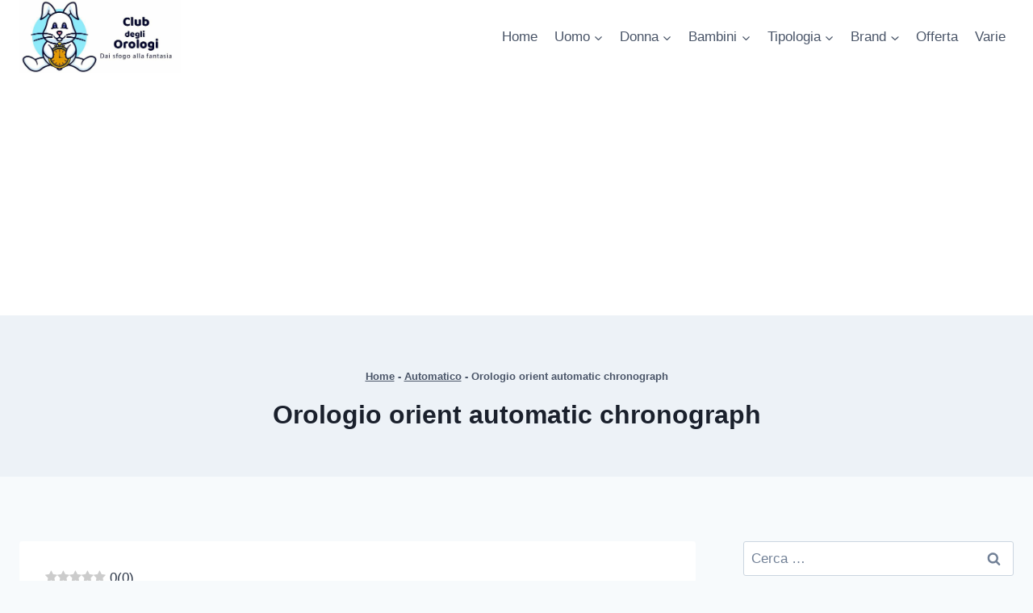

--- FILE ---
content_type: text/html; charset=UTF-8
request_url: https://www.orologiclub.it/tipologia/orologio-orient-automatic-chronograph/
body_size: 41448
content:
<!doctype html><html lang="it-IT" prefix="og: https://ogp.me/ns#" class="no-js" itemtype="https://schema.org/Blog" itemscope><head><meta charset="UTF-8"><meta name="viewport" content="width=device-width, initial-scale=1, minimum-scale=1"><link rel="preload" href="https://www.orologiclub.it/wp-content/plugins/rate-my-post/public/css/fonts/ratemypost.ttf" type="font/ttf" as="font" crossorigin="anonymous">
 <script data-cfasync="false" data-pagespeed-no-defer>var gtm4wp_datalayer_name = "dataLayer";
	var dataLayer = dataLayer || [];</script> <title>Guida completa a: Orologio orient automatic chronograph con info sui prezzi e offerte online a Gennaio 2026</title><meta name="description" content="Che ne dici di prendere un orologio orient automatic chronograph e adori avere dimestichezza su quale sia buono e magari dignitoso? OrologiClub è il sito che"/><meta name="robots" content="follow, index, max-snippet:-1, max-video-preview:-1, max-image-preview:large"/><link rel="canonical" href="https://www.orologiclub.it/tipologia/orologio-orient-automatic-chronograph/" /><meta property="og:locale" content="it_IT" /><meta property="og:type" content="article" /><meta property="og:title" content="Guida completa a: Orologio orient automatic chronograph con info sui prezzi e offerte online a Gennaio 2026" /><meta property="og:description" content="Che ne dici di prendere un orologio orient automatic chronograph e adori avere dimestichezza su quale sia buono e magari dignitoso? OrologiClub è il sito che" /><meta property="og:url" content="https://www.orologiclub.it/tipologia/orologio-orient-automatic-chronograph/" /><meta property="og:site_name" content="Club degli Orologi" /><meta property="article:section" content="Automatico" /><meta property="og:updated_time" content="2022-08-26T16:40:55+02:00" /><meta property="article:published_time" content="2021-09-05T08:42:56+02:00" /><meta property="article:modified_time" content="2022-08-26T16:40:55+02:00" /><meta name="twitter:card" content="summary_large_image" /><meta name="twitter:title" content="Guida completa a: Orologio orient automatic chronograph con info sui prezzi e offerte online a Gennaio 2026" /><meta name="twitter:description" content="Che ne dici di prendere un orologio orient automatic chronograph e adori avere dimestichezza su quale sia buono e magari dignitoso? OrologiClub è il sito che" /><meta name="twitter:creator" content="@riga75" /><meta name="twitter:label1" content="Scritto da" /><meta name="twitter:data1" content="AmogliOrologi" /><meta name="twitter:label2" content="Tempo di lettura" /><meta name="twitter:data2" content="2 minuti" /> <script type="application/ld+json" class="rank-math-schema-pro">{"@context":"https://schema.org","@graph":[{"@type":"Organization","@id":"https://www.orologiclub.it/#organization","name":"Orologi delle migliori marche","url":"https://www.orologiclub.it","logo":{"@type":"ImageObject","@id":"https://www.orologiclub.it/#logo","url":"https://www.orologiclub.it/wp-content/uploads/2021/07/cropped-logo-club-orologi.jpg","contentUrl":"https://www.orologiclub.it/wp-content/uploads/2021/07/cropped-logo-club-orologi.jpg","caption":"Club degli Orologi","inLanguage":"it-IT","width":"900","height":"410"}},{"@type":"WebSite","@id":"https://www.orologiclub.it/#website","url":"https://www.orologiclub.it","name":"Club degli Orologi","publisher":{"@id":"https://www.orologiclub.it/#organization"},"inLanguage":"it-IT"},{"@type":"BreadcrumbList","@id":"https://www.orologiclub.it/tipologia/orologio-orient-automatic-chronograph/#breadcrumb","itemListElement":[{"@type":"ListItem","position":"1","item":{"@id":"https://www.orologiclub.it","name":"Home"}},{"@type":"ListItem","position":"2","item":{"@id":"https://www.orologiclub.it/tipologia/automatico/","name":"Automatico"}},{"@type":"ListItem","position":"3","item":{"@id":"https://www.orologiclub.it/tipologia/orologio-orient-automatic-chronograph/","name":"Orologio orient automatic chronograph"}}]},{"@type":"WebPage","@id":"https://www.orologiclub.it/tipologia/orologio-orient-automatic-chronograph/#webpage","url":"https://www.orologiclub.it/tipologia/orologio-orient-automatic-chronograph/","name":"Guida completa a: Orologio orient automatic chronograph con info sui prezzi e offerte online a Gennaio 2026","datePublished":"2021-09-05T08:42:56+02:00","dateModified":"2022-08-26T16:40:55+02:00","isPartOf":{"@id":"https://www.orologiclub.it/#website"},"inLanguage":"it-IT","breadcrumb":{"@id":"https://www.orologiclub.it/tipologia/orologio-orient-automatic-chronograph/#breadcrumb"}},{"@type":"Person","@id":"https://www.orologiclub.it/tipologia/orologio-orient-automatic-chronograph/#author","name":"AmogliOrologi","image":{"@type":"ImageObject","@id":"https://www.orologiclub.it/wp-content/litespeed/avatar/9ce0141694a50f4474bb01ea1f26bd64.jpg?ver=1768962629","url":"https://www.orologiclub.it/wp-content/litespeed/avatar/9ce0141694a50f4474bb01ea1f26bd64.jpg?ver=1768962629","caption":"AmogliOrologi","inLanguage":"it-IT"},"sameAs":["https://www.nuoviorologi.it","https://twitter.com/riga75"],"worksFor":{"@id":"https://www.orologiclub.it/#organization"}},{"@type":"Article","headline":"Guida completa a: Orologio orient automatic chronograph con info sui prezzi e offerte online a Gennaio 2026","datePublished":"2021-09-05T08:42:56+02:00","dateModified":"2022-08-26T16:40:55+02:00","articleSection":"Automatico, Crono, Orient, Orient, Orient, Tipologia","author":{"@id":"https://www.orologiclub.it/tipologia/orologio-orient-automatic-chronograph/#author","name":"AmogliOrologi"},"publisher":{"@id":"https://www.orologiclub.it/#organization"},"description":"Che ne dici di prendere un orologio orient automatic chronograph e adori avere dimestichezza su quale sia buono e magari dignitoso? OrologiClub \u00e8 il sito che","name":"Guida completa a: Orologio orient automatic chronograph con info sui prezzi e offerte online a Gennaio 2026","@id":"https://www.orologiclub.it/tipologia/orologio-orient-automatic-chronograph/#richSnippet","isPartOf":{"@id":"https://www.orologiclub.it/tipologia/orologio-orient-automatic-chronograph/#webpage"},"inLanguage":"it-IT","mainEntityOfPage":{"@id":"https://www.orologiclub.it/tipologia/orologio-orient-automatic-chronograph/#webpage"}}]}</script> <link rel='dns-prefetch' href='//www.googletagmanager.com' /><link rel='dns-prefetch' href='//pagead2.googlesyndication.com' /><link rel="alternate" type="application/rss+xml" title="Club degli Orologi &raquo; Feed" href="https://www.orologiclub.it/feed/" /><link rel="alternate" type="application/rss+xml" title="Club degli Orologi &raquo; Feed dei commenti" href="https://www.orologiclub.it/comments/feed/" /> <script src="[data-uri]" defer></script> <link rel="alternate" title="oEmbed (JSON)" type="application/json+oembed" href="https://www.orologiclub.it/wp-json/oembed/1.0/embed?url=https%3A%2F%2Fwww.orologiclub.it%2Ftipologia%2Forologio-orient-automatic-chronograph%2F" /><link rel="alternate" title="oEmbed (XML)" type="text/xml+oembed" href="https://www.orologiclub.it/wp-json/oembed/1.0/embed?url=https%3A%2F%2Fwww.orologiclub.it%2Ftipologia%2Forologio-orient-automatic-chronograph%2F&#038;format=xml" />
<script id="orolo-ready" src="[data-uri]" defer></script> <style id='wp-img-auto-sizes-contain-inline-css'>img:is([sizes=auto i],[sizes^="auto," i]){contain-intrinsic-size:3000px 1500px}
/*# sourceURL=wp-img-auto-sizes-contain-inline-css */</style><link data-optimized="2" rel="stylesheet" href="https://www.orologiclub.it/wp-content/litespeed/css/ac97a79f1b50564c8d97c786bb5c64e4.css?ver=7b8c5" /><style id='wp-block-heading-inline-css'>h1:where(.wp-block-heading).has-background,h2:where(.wp-block-heading).has-background,h3:where(.wp-block-heading).has-background,h4:where(.wp-block-heading).has-background,h5:where(.wp-block-heading).has-background,h6:where(.wp-block-heading).has-background{padding:1.25em 2.375em}h1.has-text-align-left[style*=writing-mode]:where([style*=vertical-lr]),h1.has-text-align-right[style*=writing-mode]:where([style*=vertical-rl]),h2.has-text-align-left[style*=writing-mode]:where([style*=vertical-lr]),h2.has-text-align-right[style*=writing-mode]:where([style*=vertical-rl]),h3.has-text-align-left[style*=writing-mode]:where([style*=vertical-lr]),h3.has-text-align-right[style*=writing-mode]:where([style*=vertical-rl]),h4.has-text-align-left[style*=writing-mode]:where([style*=vertical-lr]),h4.has-text-align-right[style*=writing-mode]:where([style*=vertical-rl]),h5.has-text-align-left[style*=writing-mode]:where([style*=vertical-lr]),h5.has-text-align-right[style*=writing-mode]:where([style*=vertical-rl]),h6.has-text-align-left[style*=writing-mode]:where([style*=vertical-lr]),h6.has-text-align-right[style*=writing-mode]:where([style*=vertical-rl]){rotate:180deg}
/*# sourceURL=https://www.orologiclub.it/wp-includes/blocks/heading/style.min.css */</style><style id='wp-block-paragraph-inline-css'>.is-small-text{font-size:.875em}.is-regular-text{font-size:1em}.is-large-text{font-size:2.25em}.is-larger-text{font-size:3em}.has-drop-cap:not(:focus):first-letter{float:left;font-size:8.4em;font-style:normal;font-weight:100;line-height:.68;margin:.05em .1em 0 0;text-transform:uppercase}body.rtl .has-drop-cap:not(:focus):first-letter{float:none;margin-left:.1em}p.has-drop-cap.has-background{overflow:hidden}:root :where(p.has-background){padding:1.25em 2.375em}:where(p.has-text-color:not(.has-link-color)) a{color:inherit}p.has-text-align-left[style*="writing-mode:vertical-lr"],p.has-text-align-right[style*="writing-mode:vertical-rl"]{rotate:180deg}
/*# sourceURL=https://www.orologiclub.it/wp-includes/blocks/paragraph/style.min.css */</style><style id='global-styles-inline-css'>:root{--wp--preset--aspect-ratio--square: 1;--wp--preset--aspect-ratio--4-3: 4/3;--wp--preset--aspect-ratio--3-4: 3/4;--wp--preset--aspect-ratio--3-2: 3/2;--wp--preset--aspect-ratio--2-3: 2/3;--wp--preset--aspect-ratio--16-9: 16/9;--wp--preset--aspect-ratio--9-16: 9/16;--wp--preset--color--black: #000000;--wp--preset--color--cyan-bluish-gray: #abb8c3;--wp--preset--color--white: #ffffff;--wp--preset--color--pale-pink: #f78da7;--wp--preset--color--vivid-red: #cf2e2e;--wp--preset--color--luminous-vivid-orange: #ff6900;--wp--preset--color--luminous-vivid-amber: #fcb900;--wp--preset--color--light-green-cyan: #7bdcb5;--wp--preset--color--vivid-green-cyan: #00d084;--wp--preset--color--pale-cyan-blue: #8ed1fc;--wp--preset--color--vivid-cyan-blue: #0693e3;--wp--preset--color--vivid-purple: #9b51e0;--wp--preset--color--theme-palette-1: var(--global-palette1);--wp--preset--color--theme-palette-2: var(--global-palette2);--wp--preset--color--theme-palette-3: var(--global-palette3);--wp--preset--color--theme-palette-4: var(--global-palette4);--wp--preset--color--theme-palette-5: var(--global-palette5);--wp--preset--color--theme-palette-6: var(--global-palette6);--wp--preset--color--theme-palette-7: var(--global-palette7);--wp--preset--color--theme-palette-8: var(--global-palette8);--wp--preset--color--theme-palette-9: var(--global-palette9);--wp--preset--color--theme-palette-10: var(--global-palette10);--wp--preset--color--theme-palette-11: var(--global-palette11);--wp--preset--color--theme-palette-12: var(--global-palette12);--wp--preset--color--theme-palette-13: var(--global-palette13);--wp--preset--color--theme-palette-14: var(--global-palette14);--wp--preset--color--theme-palette-15: var(--global-palette15);--wp--preset--gradient--vivid-cyan-blue-to-vivid-purple: linear-gradient(135deg,rgb(6,147,227) 0%,rgb(155,81,224) 100%);--wp--preset--gradient--light-green-cyan-to-vivid-green-cyan: linear-gradient(135deg,rgb(122,220,180) 0%,rgb(0,208,130) 100%);--wp--preset--gradient--luminous-vivid-amber-to-luminous-vivid-orange: linear-gradient(135deg,rgb(252,185,0) 0%,rgb(255,105,0) 100%);--wp--preset--gradient--luminous-vivid-orange-to-vivid-red: linear-gradient(135deg,rgb(255,105,0) 0%,rgb(207,46,46) 100%);--wp--preset--gradient--very-light-gray-to-cyan-bluish-gray: linear-gradient(135deg,rgb(238,238,238) 0%,rgb(169,184,195) 100%);--wp--preset--gradient--cool-to-warm-spectrum: linear-gradient(135deg,rgb(74,234,220) 0%,rgb(151,120,209) 20%,rgb(207,42,186) 40%,rgb(238,44,130) 60%,rgb(251,105,98) 80%,rgb(254,248,76) 100%);--wp--preset--gradient--blush-light-purple: linear-gradient(135deg,rgb(255,206,236) 0%,rgb(152,150,240) 100%);--wp--preset--gradient--blush-bordeaux: linear-gradient(135deg,rgb(254,205,165) 0%,rgb(254,45,45) 50%,rgb(107,0,62) 100%);--wp--preset--gradient--luminous-dusk: linear-gradient(135deg,rgb(255,203,112) 0%,rgb(199,81,192) 50%,rgb(65,88,208) 100%);--wp--preset--gradient--pale-ocean: linear-gradient(135deg,rgb(255,245,203) 0%,rgb(182,227,212) 50%,rgb(51,167,181) 100%);--wp--preset--gradient--electric-grass: linear-gradient(135deg,rgb(202,248,128) 0%,rgb(113,206,126) 100%);--wp--preset--gradient--midnight: linear-gradient(135deg,rgb(2,3,129) 0%,rgb(40,116,252) 100%);--wp--preset--font-size--small: var(--global-font-size-small);--wp--preset--font-size--medium: var(--global-font-size-medium);--wp--preset--font-size--large: var(--global-font-size-large);--wp--preset--font-size--x-large: 42px;--wp--preset--font-size--larger: var(--global-font-size-larger);--wp--preset--font-size--xxlarge: var(--global-font-size-xxlarge);--wp--preset--spacing--20: 0.44rem;--wp--preset--spacing--30: 0.67rem;--wp--preset--spacing--40: 1rem;--wp--preset--spacing--50: 1.5rem;--wp--preset--spacing--60: 2.25rem;--wp--preset--spacing--70: 3.38rem;--wp--preset--spacing--80: 5.06rem;--wp--preset--shadow--natural: 6px 6px 9px rgba(0, 0, 0, 0.2);--wp--preset--shadow--deep: 12px 12px 50px rgba(0, 0, 0, 0.4);--wp--preset--shadow--sharp: 6px 6px 0px rgba(0, 0, 0, 0.2);--wp--preset--shadow--outlined: 6px 6px 0px -3px rgb(255, 255, 255), 6px 6px rgb(0, 0, 0);--wp--preset--shadow--crisp: 6px 6px 0px rgb(0, 0, 0);}:where(.is-layout-flex){gap: 0.5em;}:where(.is-layout-grid){gap: 0.5em;}body .is-layout-flex{display: flex;}.is-layout-flex{flex-wrap: wrap;align-items: center;}.is-layout-flex > :is(*, div){margin: 0;}body .is-layout-grid{display: grid;}.is-layout-grid > :is(*, div){margin: 0;}:where(.wp-block-columns.is-layout-flex){gap: 2em;}:where(.wp-block-columns.is-layout-grid){gap: 2em;}:where(.wp-block-post-template.is-layout-flex){gap: 1.25em;}:where(.wp-block-post-template.is-layout-grid){gap: 1.25em;}.has-black-color{color: var(--wp--preset--color--black) !important;}.has-cyan-bluish-gray-color{color: var(--wp--preset--color--cyan-bluish-gray) !important;}.has-white-color{color: var(--wp--preset--color--white) !important;}.has-pale-pink-color{color: var(--wp--preset--color--pale-pink) !important;}.has-vivid-red-color{color: var(--wp--preset--color--vivid-red) !important;}.has-luminous-vivid-orange-color{color: var(--wp--preset--color--luminous-vivid-orange) !important;}.has-luminous-vivid-amber-color{color: var(--wp--preset--color--luminous-vivid-amber) !important;}.has-light-green-cyan-color{color: var(--wp--preset--color--light-green-cyan) !important;}.has-vivid-green-cyan-color{color: var(--wp--preset--color--vivid-green-cyan) !important;}.has-pale-cyan-blue-color{color: var(--wp--preset--color--pale-cyan-blue) !important;}.has-vivid-cyan-blue-color{color: var(--wp--preset--color--vivid-cyan-blue) !important;}.has-vivid-purple-color{color: var(--wp--preset--color--vivid-purple) !important;}.has-black-background-color{background-color: var(--wp--preset--color--black) !important;}.has-cyan-bluish-gray-background-color{background-color: var(--wp--preset--color--cyan-bluish-gray) !important;}.has-white-background-color{background-color: var(--wp--preset--color--white) !important;}.has-pale-pink-background-color{background-color: var(--wp--preset--color--pale-pink) !important;}.has-vivid-red-background-color{background-color: var(--wp--preset--color--vivid-red) !important;}.has-luminous-vivid-orange-background-color{background-color: var(--wp--preset--color--luminous-vivid-orange) !important;}.has-luminous-vivid-amber-background-color{background-color: var(--wp--preset--color--luminous-vivid-amber) !important;}.has-light-green-cyan-background-color{background-color: var(--wp--preset--color--light-green-cyan) !important;}.has-vivid-green-cyan-background-color{background-color: var(--wp--preset--color--vivid-green-cyan) !important;}.has-pale-cyan-blue-background-color{background-color: var(--wp--preset--color--pale-cyan-blue) !important;}.has-vivid-cyan-blue-background-color{background-color: var(--wp--preset--color--vivid-cyan-blue) !important;}.has-vivid-purple-background-color{background-color: var(--wp--preset--color--vivid-purple) !important;}.has-black-border-color{border-color: var(--wp--preset--color--black) !important;}.has-cyan-bluish-gray-border-color{border-color: var(--wp--preset--color--cyan-bluish-gray) !important;}.has-white-border-color{border-color: var(--wp--preset--color--white) !important;}.has-pale-pink-border-color{border-color: var(--wp--preset--color--pale-pink) !important;}.has-vivid-red-border-color{border-color: var(--wp--preset--color--vivid-red) !important;}.has-luminous-vivid-orange-border-color{border-color: var(--wp--preset--color--luminous-vivid-orange) !important;}.has-luminous-vivid-amber-border-color{border-color: var(--wp--preset--color--luminous-vivid-amber) !important;}.has-light-green-cyan-border-color{border-color: var(--wp--preset--color--light-green-cyan) !important;}.has-vivid-green-cyan-border-color{border-color: var(--wp--preset--color--vivid-green-cyan) !important;}.has-pale-cyan-blue-border-color{border-color: var(--wp--preset--color--pale-cyan-blue) !important;}.has-vivid-cyan-blue-border-color{border-color: var(--wp--preset--color--vivid-cyan-blue) !important;}.has-vivid-purple-border-color{border-color: var(--wp--preset--color--vivid-purple) !important;}.has-vivid-cyan-blue-to-vivid-purple-gradient-background{background: var(--wp--preset--gradient--vivid-cyan-blue-to-vivid-purple) !important;}.has-light-green-cyan-to-vivid-green-cyan-gradient-background{background: var(--wp--preset--gradient--light-green-cyan-to-vivid-green-cyan) !important;}.has-luminous-vivid-amber-to-luminous-vivid-orange-gradient-background{background: var(--wp--preset--gradient--luminous-vivid-amber-to-luminous-vivid-orange) !important;}.has-luminous-vivid-orange-to-vivid-red-gradient-background{background: var(--wp--preset--gradient--luminous-vivid-orange-to-vivid-red) !important;}.has-very-light-gray-to-cyan-bluish-gray-gradient-background{background: var(--wp--preset--gradient--very-light-gray-to-cyan-bluish-gray) !important;}.has-cool-to-warm-spectrum-gradient-background{background: var(--wp--preset--gradient--cool-to-warm-spectrum) !important;}.has-blush-light-purple-gradient-background{background: var(--wp--preset--gradient--blush-light-purple) !important;}.has-blush-bordeaux-gradient-background{background: var(--wp--preset--gradient--blush-bordeaux) !important;}.has-luminous-dusk-gradient-background{background: var(--wp--preset--gradient--luminous-dusk) !important;}.has-pale-ocean-gradient-background{background: var(--wp--preset--gradient--pale-ocean) !important;}.has-electric-grass-gradient-background{background: var(--wp--preset--gradient--electric-grass) !important;}.has-midnight-gradient-background{background: var(--wp--preset--gradient--midnight) !important;}.has-small-font-size{font-size: var(--wp--preset--font-size--small) !important;}.has-medium-font-size{font-size: var(--wp--preset--font-size--medium) !important;}.has-large-font-size{font-size: var(--wp--preset--font-size--large) !important;}.has-x-large-font-size{font-size: var(--wp--preset--font-size--x-large) !important;}
/*# sourceURL=global-styles-inline-css */</style><style id='classic-theme-styles-inline-css'>/*! This file is auto-generated */
.wp-block-button__link{color:#fff;background-color:#32373c;border-radius:9999px;box-shadow:none;text-decoration:none;padding:calc(.667em + 2px) calc(1.333em + 2px);font-size:1.125em}.wp-block-file__button{background:#32373c;color:#fff;text-decoration:none}
/*# sourceURL=/wp-includes/css/classic-themes.min.css */</style><style id='kadence-global-inline-css'>/* Kadence Base CSS */
:root{--global-palette1:#2B6CB0;--global-palette2:#215387;--global-palette3:#1A202C;--global-palette4:#2D3748;--global-palette5:#4A5568;--global-palette6:#718096;--global-palette7:#EDF2F7;--global-palette8:#F7FAFC;--global-palette9:#ffffff;--global-palette10:oklch(from var(--global-palette1) calc(l + 0.10 * (1 - l)) calc(c * 1.00) calc(h + 180) / 100%);--global-palette11:#13612e;--global-palette12:#1159af;--global-palette13:#b82105;--global-palette14:#f7630c;--global-palette15:#f5a524;--global-palette9rgb:255, 255, 255;--global-palette-highlight:var(--global-palette1);--global-palette-highlight-alt:var(--global-palette2);--global-palette-highlight-alt2:var(--global-palette9);--global-palette-btn-bg:var(--global-palette1);--global-palette-btn-bg-hover:var(--global-palette2);--global-palette-btn:var(--global-palette9);--global-palette-btn-hover:var(--global-palette9);--global-palette-btn-sec-bg:var(--global-palette7);--global-palette-btn-sec-bg-hover:var(--global-palette2);--global-palette-btn-sec:var(--global-palette3);--global-palette-btn-sec-hover:var(--global-palette9);--global-body-font-family:-apple-system,BlinkMacSystemFont,"Segoe UI",Roboto,Oxygen-Sans,Ubuntu,Cantarell,"Helvetica Neue",sans-serif, "Apple Color Emoji", "Segoe UI Emoji", "Segoe UI Symbol";--global-heading-font-family:inherit;--global-primary-nav-font-family:inherit;--global-fallback-font:sans-serif;--global-display-fallback-font:sans-serif;--global-content-width:1290px;--global-content-wide-width:calc(1290px + 230px);--global-content-narrow-width:842px;--global-content-edge-padding:1.5rem;--global-content-boxed-padding:2rem;--global-calc-content-width:calc(1290px - var(--global-content-edge-padding) - var(--global-content-edge-padding) );--wp--style--global--content-size:var(--global-calc-content-width);}.wp-site-blocks{--global-vw:calc( 100vw - ( 0.5 * var(--scrollbar-offset)));}body{background:var(--global-palette8);}body, input, select, optgroup, textarea{font-weight:400;font-size:17px;line-height:1.6;font-family:var(--global-body-font-family);color:var(--global-palette4);}.content-bg, body.content-style-unboxed .site{background:var(--global-palette9);}h1,h2,h3,h4,h5,h6{font-family:var(--global-heading-font-family);}h1{font-weight:700;font-size:32px;line-height:1.5;color:var(--global-palette3);}h2{font-weight:700;font-size:28px;line-height:1.5;color:var(--global-palette3);}h3{font-weight:700;font-size:24px;line-height:1.5;color:var(--global-palette3);}h4{font-weight:700;font-size:22px;line-height:1.5;color:var(--global-palette4);}h5{font-weight:700;font-size:20px;line-height:1.5;color:var(--global-palette4);}h6{font-weight:700;font-size:18px;line-height:1.5;color:var(--global-palette5);}.entry-hero .kadence-breadcrumbs{max-width:1290px;}.site-container, .site-header-row-layout-contained, .site-footer-row-layout-contained, .entry-hero-layout-contained, .comments-area, .alignfull > .wp-block-cover__inner-container, .alignwide > .wp-block-cover__inner-container{max-width:var(--global-content-width);}.content-width-narrow .content-container.site-container, .content-width-narrow .hero-container.site-container{max-width:var(--global-content-narrow-width);}@media all and (min-width: 1520px){.wp-site-blocks .content-container  .alignwide{margin-left:-115px;margin-right:-115px;width:unset;max-width:unset;}}@media all and (min-width: 1102px){.content-width-narrow .wp-site-blocks .content-container .alignwide{margin-left:-130px;margin-right:-130px;width:unset;max-width:unset;}}.content-style-boxed .wp-site-blocks .entry-content .alignwide{margin-left:calc( -1 * var( --global-content-boxed-padding ) );margin-right:calc( -1 * var( --global-content-boxed-padding ) );}.content-area{margin-top:5rem;margin-bottom:5rem;}@media all and (max-width: 1024px){.content-area{margin-top:3rem;margin-bottom:3rem;}}@media all and (max-width: 767px){.content-area{margin-top:2rem;margin-bottom:2rem;}}@media all and (max-width: 1024px){:root{--global-content-boxed-padding:2rem;}}@media all and (max-width: 767px){:root{--global-content-boxed-padding:1.5rem;}}.entry-content-wrap{padding:2rem;}@media all and (max-width: 1024px){.entry-content-wrap{padding:2rem;}}@media all and (max-width: 767px){.entry-content-wrap{padding:1.5rem;}}.entry.single-entry{box-shadow:0px 15px 15px -10px rgba(0,0,0,0.05);}.entry.loop-entry{box-shadow:0px 15px 15px -10px rgba(0,0,0,0.05);}.loop-entry .entry-content-wrap{padding:2rem;}@media all and (max-width: 1024px){.loop-entry .entry-content-wrap{padding:2rem;}}@media all and (max-width: 767px){.loop-entry .entry-content-wrap{padding:1.5rem;}}.primary-sidebar.widget-area .widget{margin-bottom:1.5em;color:var(--global-palette4);}.primary-sidebar.widget-area .widget-title{font-weight:700;font-size:20px;line-height:1.5;color:var(--global-palette3);}button, .button, .wp-block-button__link, input[type="button"], input[type="reset"], input[type="submit"], .fl-button, .elementor-button-wrapper .elementor-button, .wc-block-components-checkout-place-order-button, .wc-block-cart__submit{box-shadow:0px 0px 0px -7px rgba(0,0,0,0);}button:hover, button:focus, button:active, .button:hover, .button:focus, .button:active, .wp-block-button__link:hover, .wp-block-button__link:focus, .wp-block-button__link:active, input[type="button"]:hover, input[type="button"]:focus, input[type="button"]:active, input[type="reset"]:hover, input[type="reset"]:focus, input[type="reset"]:active, input[type="submit"]:hover, input[type="submit"]:focus, input[type="submit"]:active, .elementor-button-wrapper .elementor-button:hover, .elementor-button-wrapper .elementor-button:focus, .elementor-button-wrapper .elementor-button:active, .wc-block-cart__submit:hover{box-shadow:0px 15px 25px -7px rgba(0,0,0,0.1);}.kb-button.kb-btn-global-outline.kb-btn-global-inherit{padding-top:calc(px - 2px);padding-right:calc(px - 2px);padding-bottom:calc(px - 2px);padding-left:calc(px - 2px);}@media all and (min-width: 1025px){.transparent-header .entry-hero .entry-hero-container-inner{padding-top:80px;}}@media all and (max-width: 1024px){.mobile-transparent-header .entry-hero .entry-hero-container-inner{padding-top:80px;}}@media all and (max-width: 767px){.mobile-transparent-header .entry-hero .entry-hero-container-inner{padding-top:80px;}}#kt-scroll-up-reader, #kt-scroll-up{border-radius:0px 0px 0px 0px;bottom:30px;font-size:1.2em;padding:0.4em 0.4em 0.4em 0.4em;}#kt-scroll-up-reader.scroll-up-side-right, #kt-scroll-up.scroll-up-side-right{right:30px;}#kt-scroll-up-reader.scroll-up-side-left, #kt-scroll-up.scroll-up-side-left{left:30px;}.entry-hero.post-hero-section .entry-header{min-height:200px;}
/* Kadence Header CSS */
@media all and (max-width: 1024px){.mobile-transparent-header #masthead{position:absolute;left:0px;right:0px;z-index:100;}.kadence-scrollbar-fixer.mobile-transparent-header #masthead{right:var(--scrollbar-offset,0);}.mobile-transparent-header #masthead, .mobile-transparent-header .site-top-header-wrap .site-header-row-container-inner, .mobile-transparent-header .site-main-header-wrap .site-header-row-container-inner, .mobile-transparent-header .site-bottom-header-wrap .site-header-row-container-inner{background:transparent;}.site-header-row-tablet-layout-fullwidth, .site-header-row-tablet-layout-standard{padding:0px;}}@media all and (min-width: 1025px){.transparent-header #masthead{position:absolute;left:0px;right:0px;z-index:100;}.transparent-header.kadence-scrollbar-fixer #masthead{right:var(--scrollbar-offset,0);}.transparent-header #masthead, .transparent-header .site-top-header-wrap .site-header-row-container-inner, .transparent-header .site-main-header-wrap .site-header-row-container-inner, .transparent-header .site-bottom-header-wrap .site-header-row-container-inner{background:transparent;}}.site-branding a.brand img{max-width:200px;}.site-branding a.brand img.svg-logo-image{width:200px;}.site-branding{padding:0px 0px 0px 0px;}#masthead, #masthead .kadence-sticky-header.item-is-fixed:not(.item-at-start):not(.site-header-row-container):not(.site-main-header-wrap), #masthead .kadence-sticky-header.item-is-fixed:not(.item-at-start) > .site-header-row-container-inner{background:#ffffff;}.site-main-header-inner-wrap{min-height:80px;}.header-navigation[class*="header-navigation-style-underline"] .header-menu-container.primary-menu-container>ul>li>a:after{width:calc( 100% - 1.2em);}.main-navigation .primary-menu-container > ul > li.menu-item > a{padding-left:calc(1.2em / 2);padding-right:calc(1.2em / 2);padding-top:0.6em;padding-bottom:0.6em;color:var(--global-palette5);}.main-navigation .primary-menu-container > ul > li.menu-item .dropdown-nav-special-toggle{right:calc(1.2em / 2);}.main-navigation .primary-menu-container > ul > li.menu-item > a:hover{color:var(--global-palette-highlight);}.main-navigation .primary-menu-container > ul > li.menu-item.current-menu-item > a{color:var(--global-palette3);}.header-navigation .header-menu-container ul ul.sub-menu, .header-navigation .header-menu-container ul ul.submenu{background:var(--global-palette3);box-shadow:0px 2px 13px 0px rgba(0,0,0,0.1);}.header-navigation .header-menu-container ul ul li.menu-item, .header-menu-container ul.menu > li.kadence-menu-mega-enabled > ul > li.menu-item > a{border-bottom:1px solid rgba(255,255,255,0.1);border-radius:0px 0px 0px 0px;}.header-navigation .header-menu-container ul ul li.menu-item > a{width:200px;padding-top:1em;padding-bottom:1em;color:var(--global-palette8);font-size:12px;}.header-navigation .header-menu-container ul ul li.menu-item > a:hover{color:var(--global-palette9);background:var(--global-palette4);border-radius:0px 0px 0px 0px;}.header-navigation .header-menu-container ul ul li.menu-item.current-menu-item > a{color:var(--global-palette9);background:var(--global-palette4);border-radius:0px 0px 0px 0px;}.mobile-toggle-open-container .menu-toggle-open, .mobile-toggle-open-container .menu-toggle-open:focus{color:var(--global-palette5);padding:0.4em 0.6em 0.4em 0.6em;font-size:14px;}.mobile-toggle-open-container .menu-toggle-open.menu-toggle-style-bordered{border:1px solid currentColor;}.mobile-toggle-open-container .menu-toggle-open .menu-toggle-icon{font-size:20px;}.mobile-toggle-open-container .menu-toggle-open:hover, .mobile-toggle-open-container .menu-toggle-open:focus-visible{color:var(--global-palette-highlight);}.mobile-navigation ul li{font-size:14px;}.mobile-navigation ul li a{padding-top:1em;padding-bottom:1em;}.mobile-navigation ul li > a, .mobile-navigation ul li.menu-item-has-children > .drawer-nav-drop-wrap{color:var(--global-palette8);}.mobile-navigation ul li.current-menu-item > a, .mobile-navigation ul li.current-menu-item.menu-item-has-children > .drawer-nav-drop-wrap{color:var(--global-palette-highlight);}.mobile-navigation ul li.menu-item-has-children .drawer-nav-drop-wrap, .mobile-navigation ul li:not(.menu-item-has-children) a{border-bottom:1px solid rgba(255,255,255,0.1);}.mobile-navigation:not(.drawer-navigation-parent-toggle-true) ul li.menu-item-has-children .drawer-nav-drop-wrap button{border-left:1px solid rgba(255,255,255,0.1);}#mobile-drawer .drawer-header .drawer-toggle{padding:0.6em 0.15em 0.6em 0.15em;font-size:24px;}
/* Kadence Footer CSS */
.site-bottom-footer-inner-wrap{padding-top:30px;padding-bottom:30px;grid-column-gap:30px;}.site-bottom-footer-inner-wrap .widget{margin-bottom:30px;}.site-bottom-footer-inner-wrap .site-footer-section:not(:last-child):after{right:calc(-30px / 2);}.footer-social-wrap .footer-social-inner-wrap{font-size:1em;gap:0.3em;}.site-footer .site-footer-wrap .site-footer-section .footer-social-wrap .footer-social-inner-wrap .social-button{border:2px none transparent;border-radius:3px;}
/*# sourceURL=kadence-global-inline-css */</style>
 <script src="https://www.googletagmanager.com/gtag/js?id=G-W9R1QZ68RB" id="google_gtagjs-js" defer data-deferred="1"></script> <script id="google_gtagjs-js-after" src="[data-uri]" defer></script> <link rel="https://api.w.org/" href="https://www.orologiclub.it/wp-json/" /><link rel="alternate" title="JSON" type="application/json" href="https://www.orologiclub.it/wp-json/wp/v2/posts/2432" /><link rel="EditURI" type="application/rsd+xml" title="RSD" href="https://www.orologiclub.it/xmlrpc.php?rsd" /><meta name="generator" content="WordPress 6.9" /><link rel='shortlink' href='https://www.orologiclub.it/?p=2432' /><style type="text/css">.aawp .aawp-tb__row--highlight{background-color:#256aaf;}.aawp .aawp-tb__row--highlight{color:#256aaf;}.aawp .aawp-tb__row--highlight a{color:#256aaf;}</style><meta name="generator" content="Site Kit by Google 1.168.0" /> <script data-cfasync="false" data-pagespeed-no-defer>var dataLayer_content = {"pagePostType":"post","pagePostType2":"single-post","pageCategory":["automatico","crono","orient","orient-brand-uomo","orient-brand-donna","tipologia"],"pagePostAuthor":"AmogliOrologi"};
	dataLayer.push( dataLayer_content );</script> <script data-cfasync="false" data-pagespeed-no-defer>(function(w,d,s,l,i){w[l]=w[l]||[];w[l].push({'gtm.start':
new Date().getTime(),event:'gtm.js'});var f=d.getElementsByTagName(s)[0],
j=d.createElement(s),dl=l!='dataLayer'?'&l='+l:'';j.async=true;j.src=
'//www.googletagmanager.com/gtm.js?id='+i+dl;f.parentNode.insertBefore(j,f);
})(window,document,'script','dataLayer','GTM-N6LM9GD');</script> <link rel="preload" id="kadence-header-preload" href="https://www.orologiclub.it/wp-content/themes/kadence/assets/css/header.min.css?ver=1.4.2" as="style"><link rel="preload" id="kadence-content-preload" href="https://www.orologiclub.it/wp-content/themes/kadence/assets/css/content.min.css?ver=1.4.2" as="style"><link rel="preload" id="kadence-sidebar-preload" href="https://www.orologiclub.it/wp-content/themes/kadence/assets/css/sidebar.min.css?ver=1.4.2" as="style"><link rel="preload" id="kadence-related-posts-preload" href="https://www.orologiclub.it/wp-content/themes/kadence/assets/css/related-posts.min.css?ver=1.4.2" as="style"><link rel="preload" id="kad-splide-preload" href="https://www.orologiclub.it/wp-content/themes/kadence/assets/css/kadence-splide.min.css?ver=1.4.2" as="style"><link rel="preload" id="kadence-footer-preload" href="https://www.orologiclub.it/wp-content/themes/kadence/assets/css/footer.min.css?ver=1.4.2" as="style"><meta name="google-adsense-platform-account" content="ca-host-pub-2644536267352236"><meta name="google-adsense-platform-domain" content="sitekit.withgoogle.com"> <script async src="https://pagead2.googlesyndication.com/pagead/js/adsbygoogle.js?client=ca-pub-4944978779357150&amp;host=ca-host-pub-2644536267352236" crossorigin="anonymous"></script> <link rel="icon" href="https://www.orologiclub.it/wp-content/uploads/2021/06/cropped-icona-nuovi-orologi-32x32.jpg" sizes="32x32" /><link rel="icon" href="https://www.orologiclub.it/wp-content/uploads/2021/06/cropped-icona-nuovi-orologi-192x192.jpg" sizes="192x192" /><link rel="apple-touch-icon" href="https://www.orologiclub.it/wp-content/uploads/2021/06/cropped-icona-nuovi-orologi-180x180.jpg" /><meta name="msapplication-TileImage" content="https://www.orologiclub.it/wp-content/uploads/2021/06/cropped-icona-nuovi-orologi-270x270.jpg" /><style id="wp-custom-css">.header-navigation ul li:hover ul.sub-menu {
    display: grid!important;
    grid-template-columns: 1fr 1fr 1fr;
}
.entry-tags a.tag-link .tag-hash {
    display: none;
}
.tag .entry-hero-container-inner .entry-header {
    text-align: left;
}</style></head><body class="wp-singular post-template-default single single-post postid-2432 single-format-standard wp-custom-logo wp-embed-responsive wp-theme-kadence aawp-custom footer-on-bottom hide-focus-outline link-style-standard has-sidebar content-title-style-above content-width-normal content-style-boxed content-vertical-padding-show non-transparent-header mobile-non-transparent-header aa-prefix-orolo-"><div id="wrapper" class="site wp-site-blocks">
<a class="skip-link screen-reader-text scroll-ignore" href="#main">Salta al contenuto</a><header id="masthead" class="site-header" role="banner" itemtype="https://schema.org/WPHeader" itemscope><div id="main-header" class="site-header-wrap"><div class="site-header-inner-wrap"><div class="site-header-upper-wrap"><div class="site-header-upper-inner-wrap"><div class="site-main-header-wrap site-header-row-container site-header-focus-item site-header-row-layout-standard" data-section="kadence_customizer_header_main"><div class="site-header-row-container-inner"><div class="site-container"><div class="site-main-header-inner-wrap site-header-row site-header-row-has-sides site-header-row-no-center"><div class="site-header-main-section-left site-header-section site-header-section-left"><div class="site-header-item site-header-focus-item" data-section="title_tagline"><div class="site-branding branding-layout-standard site-brand-logo-only"><a class="brand has-logo-image" href="https://www.orologiclub.it/" rel="home"><img width="900" height="410" src="https://www.orologiclub.it/wp-content/uploads/2021/07/cropped-cropped-logo-club-orologi.jpg" class="custom-logo" alt="Club degli Orologi" decoding="async" fetchpriority="high" srcset="https://www.orologiclub.it/wp-content/uploads/2021/07/cropped-cropped-logo-club-orologi.jpg 900w, https://www.orologiclub.it/wp-content/uploads/2021/07/cropped-cropped-logo-club-orologi-300x137.jpg 300w, https://www.orologiclub.it/wp-content/uploads/2021/07/cropped-cropped-logo-club-orologi-768x350.jpg 768w" sizes="(max-width: 900px) 100vw, 900px" /></a></div></div></div><div class="site-header-main-section-right site-header-section site-header-section-right"><div class="site-header-item site-header-focus-item site-header-item-main-navigation header-navigation-layout-stretch-false header-navigation-layout-fill-stretch-false" data-section="kadence_customizer_primary_navigation"><nav id="site-navigation" class="main-navigation header-navigation hover-to-open nav--toggle-sub header-navigation-style-standard header-navigation-dropdown-animation-none" role="navigation" aria-label="Primario"><div class="primary-menu-container header-menu-container"><ul id="primary-menu" class="menu"><li id="menu-item-13" class="menu-item menu-item-type-custom menu-item-object-custom menu-item-home current-post-parent menu-item-13"><a href="https://www.orologiclub.it">Home</a></li><li id="menu-item-58" class="menu-item menu-item-type-taxonomy menu-item-object-category current-post-ancestor menu-item-has-children menu-item-58"><a href="https://www.orologiclub.it/uomo/"><span class="nav-drop-title-wrap">Uomo<span class="dropdown-nav-toggle"><span class="kadence-svg-iconset svg-baseline"><svg aria-hidden="true" class="kadence-svg-icon kadence-arrow-down-svg" fill="currentColor" version="1.1" xmlns="http://www.w3.org/2000/svg" width="24" height="24" viewBox="0 0 24 24"><title>Espandi</title><path d="M5.293 9.707l6 6c0.391 0.391 1.024 0.391 1.414 0l6-6c0.391-0.391 0.391-1.024 0-1.414s-1.024-0.391-1.414 0l-5.293 5.293-5.293-5.293c-0.391-0.391-1.024-0.391-1.414 0s-0.391 1.024 0 1.414z"></path>
</svg></span></span></span></a><ul class="sub-menu"><li id="menu-item-254" class="menu-item menu-item-type-taxonomy menu-item-object-category current-post-ancestor menu-item-254"><a href="https://www.orologiclub.it/uomo/">Tutti gli orologi Uomo</a></li><li id="menu-item-121" class="menu-item menu-item-type-taxonomy menu-item-object-category current-post-ancestor menu-item-has-children menu-item-121"><a href="https://www.orologiclub.it/uomo/brand-uomo/"><span class="nav-drop-title-wrap">Brand<span class="dropdown-nav-toggle"><span class="kadence-svg-iconset svg-baseline"><svg aria-hidden="true" class="kadence-svg-icon kadence-arrow-down-svg" fill="currentColor" version="1.1" xmlns="http://www.w3.org/2000/svg" width="24" height="24" viewBox="0 0 24 24"><title>Espandi</title><path d="M5.293 9.707l6 6c0.391 0.391 1.024 0.391 1.414 0l6-6c0.391-0.391 0.391-1.024 0-1.414s-1.024-0.391-1.414 0l-5.293 5.293-5.293-5.293c-0.391-0.391-1.024-0.391-1.414 0s-0.391 1.024 0 1.414z"></path>
</svg></span></span></span></a><ul class="sub-menu"><li id="menu-item-159" class="menu-item menu-item-type-taxonomy menu-item-object-category menu-item-159"><a href="https://www.orologiclub.it/uomo/brand-uomo/amazfit-brand-uomo/">Amazfit</a></li><li id="menu-item-137" class="menu-item menu-item-type-taxonomy menu-item-object-category menu-item-137"><a href="https://www.orologiclub.it/uomo/brand-uomo/apple-brand-uomo/">Apple</a></li><li id="menu-item-207" class="menu-item menu-item-type-taxonomy menu-item-object-category menu-item-207"><a href="https://www.orologiclub.it/uomo/brand-uomo/armani-brand-uomo/">Armani</a></li><li id="menu-item-187" class="menu-item menu-item-type-taxonomy menu-item-object-category menu-item-187"><a href="https://www.orologiclub.it/uomo/brand-uomo/breil-brand-uomo/">Breil</a></li><li id="menu-item-235" class="menu-item menu-item-type-taxonomy menu-item-object-category menu-item-235"><a href="https://www.orologiclub.it/uomo/brand-uomo/bulgari-brand-uomo/">Bulgari</a></li><li id="menu-item-183" class="menu-item menu-item-type-taxonomy menu-item-object-category menu-item-183"><a href="https://www.orologiclub.it/uomo/brand-uomo/bulova-brand-uomo/">Bulova</a></li><li id="menu-item-229" class="menu-item menu-item-type-taxonomy menu-item-object-category menu-item-229"><a href="https://www.orologiclub.it/uomo/brand-uomo/calvin-klein-brand-uomo/">Calvin Klein</a></li><li id="menu-item-139" class="menu-item menu-item-type-taxonomy menu-item-object-category menu-item-139"><a href="https://www.orologiclub.it/uomo/brand-uomo/casio-brand-uomo/">Casio</a></li><li id="menu-item-161" class="menu-item menu-item-type-taxonomy menu-item-object-category menu-item-161"><a href="https://www.orologiclub.it/uomo/brand-uomo/citizen-brand-uomo/">Citizen</a></li><li id="menu-item-200" class="menu-item menu-item-type-taxonomy menu-item-object-category menu-item-200"><a href="https://www.orologiclub.it/uomo/brand-uomo/cluse-brand-uomo/">Cluse</a></li><li id="menu-item-150" class="menu-item menu-item-type-taxonomy menu-item-object-category menu-item-150"><a href="https://www.orologiclub.it/donna/brand-donna/comet-brand-donna/">Comet</a></li><li id="menu-item-247" class="menu-item menu-item-type-taxonomy menu-item-object-category menu-item-247"><a href="https://www.orologiclub.it/uomo/brand-uomo/dg-brand-uomo/">D&amp;G</a></li><li id="menu-item-209" class="menu-item menu-item-type-taxonomy menu-item-object-category menu-item-209"><a href="https://www.orologiclub.it/uomo/brand-uomo/daniel-wellington-brand-uomo/">Daniel Wellington</a></li><li id="menu-item-145" class="menu-item menu-item-type-taxonomy menu-item-object-category menu-item-145"><a href="https://www.orologiclub.it/uomo/brand-uomo/diesel-brand-uomo/">Diesel</a></li><li id="menu-item-329" class="menu-item menu-item-type-taxonomy menu-item-object-category menu-item-329"><a href="https://www.orologiclub.it/uomo/brand-uomo/ducati-brand-uomo/">Ducati</a></li><li id="menu-item-199" class="menu-item menu-item-type-taxonomy menu-item-object-category menu-item-199"><a href="https://www.orologiclub.it/uomo/brand-uomo/erberhard-brand-uomo/">Erberhard</a></li><li id="menu-item-226" class="menu-item menu-item-type-taxonomy menu-item-object-category menu-item-226"><a href="https://www.orologiclub.it/uomo/brand-uomo/ferrari-brand-uomo/">Ferrari</a></li><li id="menu-item-215" class="menu-item menu-item-type-taxonomy menu-item-object-category menu-item-215"><a href="https://www.orologiclub.it/uomo/brand-uomo/festina-brand-uomo/">Festina</a></li><li id="menu-item-131" class="menu-item menu-item-type-taxonomy menu-item-object-category menu-item-131"><a href="https://www.orologiclub.it/uomo/brand-uomo/fossil-brand-uomo/">Fossil</a></li><li id="menu-item-151" class="menu-item menu-item-type-taxonomy menu-item-object-category menu-item-151"><a href="https://www.orologiclub.it/uomo/brand-uomo/garmin-brand-uomo/">Garmin</a></li><li id="menu-item-211" class="menu-item menu-item-type-taxonomy menu-item-object-category menu-item-211"><a href="https://www.orologiclub.it/uomo/brand-uomo/gucci-brand-uomo/">Gucci</a></li><li id="menu-item-217" class="menu-item menu-item-type-taxonomy menu-item-object-category menu-item-217"><a href="https://www.orologiclub.it/uomo/brand-uomo/guess-brand-uomo/">Guess</a></li><li id="menu-item-153" class="menu-item menu-item-type-taxonomy menu-item-object-category menu-item-153"><a href="https://www.orologiclub.it/uomo/brand-uomo/hamilton-brand-uomo/">Hamilton</a></li><li id="menu-item-167" class="menu-item menu-item-type-taxonomy menu-item-object-category menu-item-167"><a href="https://www.orologiclub.it/uomo/brand-uomo/hip-hop-brand-uomo/">Hip Hop</a></li><li id="menu-item-135" class="menu-item menu-item-type-taxonomy menu-item-object-category menu-item-135"><a href="https://www.orologiclub.it/uomo/brand-uomo/honor-brand-uomo/">Honor</a></li><li id="menu-item-133" class="menu-item menu-item-type-taxonomy menu-item-object-category menu-item-133"><a href="https://www.orologiclub.it/uomo/brand-uomo/huawei-brand-uomo/">Huawei</a></li><li id="menu-item-195" class="menu-item menu-item-type-taxonomy menu-item-object-category menu-item-195"><a href="https://www.orologiclub.it/uomo/brand-uomo/invicta-brand-uomo/">Invicta</a></li><li id="menu-item-163" class="menu-item menu-item-type-taxonomy menu-item-object-category menu-item-163"><a href="https://www.orologiclub.it/uomo/brand-uomo/longines-brand-uomo/">Longines</a></li><li id="menu-item-311" class="menu-item menu-item-type-taxonomy menu-item-object-category menu-item-311"><a href="https://www.orologiclub.it/uomo/brand-uomo/lorus-brand-uomo/">Lorus</a></li><li id="menu-item-332" class="menu-item menu-item-type-taxonomy menu-item-object-category menu-item-332"><a href="https://www.orologiclub.it/uomo/brand-uomo/marea-brand-uomo/">Marea</a></li><li id="menu-item-179" class="menu-item menu-item-type-taxonomy menu-item-object-category menu-item-179"><a href="https://www.orologiclub.it/uomo/brand-uomo/maserati-brand-uomo/">Maserati</a></li><li id="menu-item-237" class="menu-item menu-item-type-taxonomy menu-item-object-category menu-item-237"><a href="https://www.orologiclub.it/uomo/brand-uomo/michael-kors-brand-uomo/">Michael Kors</a></li><li id="menu-item-173" class="menu-item menu-item-type-taxonomy menu-item-object-category menu-item-173"><a href="https://www.orologiclub.it/uomo/brand-uomo/montblanc-brand-uomo/">Montblanc</a></li><li id="menu-item-189" class="menu-item menu-item-type-taxonomy menu-item-object-category menu-item-189"><a href="https://www.orologiclub.it/uomo/brand-uomo/nixon-brand-uomo/">Nixon</a></li><li id="menu-item-155" class="menu-item menu-item-type-taxonomy menu-item-object-category menu-item-155"><a href="https://www.orologiclub.it/uomo/brand-uomo/omega-brand-uomo/">Omega</a></li><li id="menu-item-245" class="menu-item menu-item-type-taxonomy menu-item-object-category menu-item-245"><a href="https://www.orologiclub.it/uomo/brand-uomo/ops-brand-uomo/">Ops</a></li><li id="menu-item-221" class="menu-item menu-item-type-taxonomy menu-item-object-category current-post-ancestor current-menu-parent current-post-parent menu-item-221"><a href="https://www.orologiclub.it/uomo/brand-uomo/orient-brand-uomo/">Orient</a></li><li id="menu-item-314" class="menu-item menu-item-type-taxonomy menu-item-object-category menu-item-314"><a href="https://www.orologiclub.it/uomo/brand-uomo/paul-rich-brand-uomo/">Paul Rich</a></li><li id="menu-item-126" class="menu-item menu-item-type-taxonomy menu-item-object-category menu-item-126"><a href="https://www.orologiclub.it/uomo/brand-uomo/pandora-brand-uomo/">Pandora</a></li><li id="menu-item-181" class="menu-item menu-item-type-taxonomy menu-item-object-category menu-item-181"><a href="https://www.orologiclub.it/uomo/brand-uomo/perseo-brand-uomo/">Perseo</a></li><li id="menu-item-175" class="menu-item menu-item-type-taxonomy menu-item-object-category menu-item-175"><a href="https://www.orologiclub.it/uomo/brand-uomo/philip-watch-brand-uomo/">Philip Watch</a></li><li id="menu-item-243" class="menu-item menu-item-type-taxonomy menu-item-object-category menu-item-243"><a href="https://www.orologiclub.it/uomo/brand-uomo/polar-brand-uomo/">Polar</a></li><li id="menu-item-317" class="menu-item menu-item-type-taxonomy menu-item-object-category menu-item-317"><a href="https://www.orologiclub.it/uomo/brand-uomo/pryngeps-brand-uomo/">Pryngeps</a></li><li id="menu-item-231" class="menu-item menu-item-type-taxonomy menu-item-object-category menu-item-231"><a href="https://www.orologiclub.it/uomo/brand-uomo/rado-brand-uomo/">Rado</a></li><li id="menu-item-129" class="menu-item menu-item-type-taxonomy menu-item-object-category menu-item-129"><a href="https://www.orologiclub.it/uomo/brand-uomo/samsung-brand-uomo/">Samsung</a></li><li id="menu-item-191" class="menu-item menu-item-type-taxonomy menu-item-object-category menu-item-191"><a href="https://www.orologiclub.it/uomo/brand-uomo/sector-brand-uomo/">Sector</a></li><li id="menu-item-157" class="menu-item menu-item-type-taxonomy menu-item-object-category menu-item-157"><a href="https://www.orologiclub.it/uomo/brand-uomo/seiko-brand-uomo/">Seiko</a></li><li id="menu-item-319" class="menu-item menu-item-type-taxonomy menu-item-object-category menu-item-319"><a href="https://www.orologiclub.it/uomo/brand-uomo/skagen-brand-uomo/">Skagen</a></li><li id="menu-item-239" class="menu-item menu-item-type-taxonomy menu-item-object-category menu-item-239"><a href="https://www.orologiclub.it/uomo/brand-uomo/stroili-brand-uomo/">Stroili</a></li><li id="menu-item-141" class="menu-item menu-item-type-taxonomy menu-item-object-category menu-item-141"><a href="https://www.orologiclub.it/uomo/brand-uomo/suunto-brand-uomo/">Suunto</a></li><li id="menu-item-223" class="menu-item menu-item-type-taxonomy menu-item-object-category menu-item-223"><a href="https://www.orologiclub.it/uomo/brand-uomo/swarosky-brand-uomo/">Swarosky</a></li><li id="menu-item-193" class="menu-item menu-item-type-taxonomy menu-item-object-category menu-item-193"><a href="https://www.orologiclub.it/uomo/brand-uomo/swatch-brand-uomo/">Swatch</a></li><li id="menu-item-165" class="menu-item menu-item-type-taxonomy menu-item-object-category menu-item-165"><a href="https://www.orologiclub.it/uomo/brand-uomo/tag-heuer-brand-uomo/">Tag Heuer</a></li><li id="menu-item-322" class="menu-item menu-item-type-taxonomy menu-item-object-category menu-item-322"><a href="https://www.orologiclub.it/uomo/brand-uomo/timex-brand-uomo/">Timex</a></li><li id="menu-item-147" class="menu-item menu-item-type-taxonomy menu-item-object-category menu-item-147"><a href="https://www.orologiclub.it/uomo/brand-uomo/tissot-brand-uomo/">Tissot</a></li><li id="menu-item-323" class="menu-item menu-item-type-taxonomy menu-item-object-category menu-item-323"><a href="https://www.orologiclub.it/uomo/brand-uomo/trussardi/">Trussardi</a></li><li id="menu-item-171" class="menu-item menu-item-type-taxonomy menu-item-object-category menu-item-171"><a href="https://www.orologiclub.it/uomo/brand-uomo/tudor-brand-uomo/">Tudor</a></li><li id="menu-item-327" class="menu-item menu-item-type-taxonomy menu-item-object-category menu-item-327"><a href="https://www.orologiclub.it/uomo/brand-uomo/u-boat-brand-uomo/">U-Boat</a></li><li id="menu-item-143" class="menu-item menu-item-type-taxonomy menu-item-object-category menu-item-143"><a href="https://www.orologiclub.it/uomo/brand-uomo/unotec-brand-uomo/">Unotec</a></li><li id="menu-item-213" class="menu-item menu-item-type-taxonomy menu-item-object-category menu-item-213"><a href="https://www.orologiclub.it/uomo/brand-uomo/versace-brand-uomo/">Versace</a></li><li id="menu-item-233" class="menu-item menu-item-type-taxonomy menu-item-object-category menu-item-233"><a href="https://www.orologiclub.it/uomo/brand-uomo/xiaomi-brand-uomo/">Xiaomi</a></li><li id="menu-item-185" class="menu-item menu-item-type-taxonomy menu-item-object-category menu-item-185"><a href="https://www.orologiclub.it/uomo/brand-uomo/zenith-brand-uomo/">Zenith</a></li><li id="menu-item-202" class="menu-item menu-item-type-taxonomy menu-item-object-category menu-item-202"><a href="https://www.orologiclub.it/uomo/brand-uomo/zitto-brand-uomo/">Zitto</a></li></ul></li></ul></li><li id="menu-item-17" class="menu-item menu-item-type-taxonomy menu-item-object-category current-post-ancestor menu-item-has-children menu-item-17"><a href="https://www.orologiclub.it/donna/"><span class="nav-drop-title-wrap">Donna<span class="dropdown-nav-toggle"><span class="kadence-svg-iconset svg-baseline"><svg aria-hidden="true" class="kadence-svg-icon kadence-arrow-down-svg" fill="currentColor" version="1.1" xmlns="http://www.w3.org/2000/svg" width="24" height="24" viewBox="0 0 24 24"><title>Espandi</title><path d="M5.293 9.707l6 6c0.391 0.391 1.024 0.391 1.414 0l6-6c0.391-0.391 0.391-1.024 0-1.414s-1.024-0.391-1.414 0l-5.293 5.293-5.293-5.293c-0.391-0.391-1.024-0.391-1.414 0s-0.391 1.024 0 1.414z"></path>
</svg></span></span></span></a><ul class="sub-menu"><li id="menu-item-255" class="menu-item menu-item-type-taxonomy menu-item-object-category current-post-ancestor menu-item-255"><a href="https://www.orologiclub.it/donna/">Tutti gli orologi donna</a></li><li id="menu-item-120" class="menu-item menu-item-type-taxonomy menu-item-object-category current-post-ancestor menu-item-has-children menu-item-120"><a href="https://www.orologiclub.it/donna/brand-donna/"><span class="nav-drop-title-wrap">Brand<span class="dropdown-nav-toggle"><span class="kadence-svg-iconset svg-baseline"><svg aria-hidden="true" class="kadence-svg-icon kadence-arrow-down-svg" fill="currentColor" version="1.1" xmlns="http://www.w3.org/2000/svg" width="24" height="24" viewBox="0 0 24 24"><title>Espandi</title><path d="M5.293 9.707l6 6c0.391 0.391 1.024 0.391 1.414 0l6-6c0.391-0.391 0.391-1.024 0-1.414s-1.024-0.391-1.414 0l-5.293 5.293-5.293-5.293c-0.391-0.391-1.024-0.391-1.414 0s-0.391 1.024 0 1.414z"></path>
</svg></span></span></span></a><ul class="sub-menu"><li id="menu-item-160" class="menu-item menu-item-type-taxonomy menu-item-object-category menu-item-160"><a href="https://www.orologiclub.it/donna/brand-donna/amazfit-brand-donna/">Amazfit</a></li><li id="menu-item-138" class="menu-item menu-item-type-taxonomy menu-item-object-category menu-item-138"><a href="https://www.orologiclub.it/donna/brand-donna/apple-brand-donna/">Apple</a></li><li id="menu-item-208" class="menu-item menu-item-type-taxonomy menu-item-object-category menu-item-208"><a href="https://www.orologiclub.it/donna/brand-donna/armani-brand-donna/">Armani</a></li><li id="menu-item-188" class="menu-item menu-item-type-taxonomy menu-item-object-category menu-item-188"><a href="https://www.orologiclub.it/donna/brand-donna/breil-brand-donna/">Breil</a></li><li id="menu-item-236" class="menu-item menu-item-type-taxonomy menu-item-object-category menu-item-236"><a href="https://www.orologiclub.it/donna/brand-donna/bulgari-brand-donna/">Bulgari</a></li><li id="menu-item-184" class="menu-item menu-item-type-taxonomy menu-item-object-category menu-item-184"><a href="https://www.orologiclub.it/donna/brand-donna/bulova-brand-donna/">Bulova</a></li><li id="menu-item-230" class="menu-item menu-item-type-taxonomy menu-item-object-category menu-item-230"><a href="https://www.orologiclub.it/donna/brand-donna/calvin-klein-brand-donna/">Calvin Klein</a></li><li id="menu-item-140" class="menu-item menu-item-type-taxonomy menu-item-object-category menu-item-140"><a href="https://www.orologiclub.it/donna/brand-donna/casio-brand-donna/">Casio</a></li><li id="menu-item-162" class="menu-item menu-item-type-taxonomy menu-item-object-category menu-item-162"><a href="https://www.orologiclub.it/donna/brand-donna/citizen-brand-donna/">Citizen</a></li><li id="menu-item-201" class="menu-item menu-item-type-taxonomy menu-item-object-category menu-item-201"><a href="https://www.orologiclub.it/donna/brand-donna/cluse-brand-donna/">Cluse</a></li><li id="menu-item-149" class="menu-item menu-item-type-taxonomy menu-item-object-category menu-item-149"><a href="https://www.orologiclub.it/uomo/brand-uomo/comet-brand-uomo/">Comet</a></li><li id="menu-item-248" class="menu-item menu-item-type-taxonomy menu-item-object-category menu-item-248"><a href="https://www.orologiclub.it/donna/brand-donna/dg-brand-donna/">D&amp;G</a></li><li id="menu-item-210" class="menu-item menu-item-type-taxonomy menu-item-object-category menu-item-210"><a href="https://www.orologiclub.it/donna/brand-donna/daniel-wellington-brand-donna/">Daniel Wellington</a></li><li id="menu-item-146" class="menu-item menu-item-type-taxonomy menu-item-object-category menu-item-146"><a href="https://www.orologiclub.it/donna/brand-donna/diesel-brand-donna/">Diesel</a></li><li id="menu-item-198" class="menu-item menu-item-type-taxonomy menu-item-object-category menu-item-198"><a href="https://www.orologiclub.it/donna/brand-donna/erberhard-brand-donna/">Erberhard</a></li><li id="menu-item-227" class="menu-item menu-item-type-taxonomy menu-item-object-category menu-item-227"><a href="https://www.orologiclub.it/donna/brand-donna/ferrari-brand-donna/">Ferrari</a></li><li id="menu-item-216" class="menu-item menu-item-type-taxonomy menu-item-object-category menu-item-216"><a href="https://www.orologiclub.it/donna/brand-donna/festina-brand-donna/">Festina</a></li><li id="menu-item-132" class="menu-item menu-item-type-taxonomy menu-item-object-category menu-item-132"><a href="https://www.orologiclub.it/donna/brand-donna/fossil-brand-donna/">Fossil</a></li><li id="menu-item-152" class="menu-item menu-item-type-taxonomy menu-item-object-category menu-item-152"><a href="https://www.orologiclub.it/donna/brand-donna/garmin-brand-donna/">Garmin</a></li><li id="menu-item-212" class="menu-item menu-item-type-taxonomy menu-item-object-category menu-item-212"><a href="https://www.orologiclub.it/donna/brand-donna/gucci-brand-donna/">Gucci</a></li><li id="menu-item-218" class="menu-item menu-item-type-taxonomy menu-item-object-category menu-item-218"><a href="https://www.orologiclub.it/donna/brand-donna/guess-brand-donna/">Guess</a></li><li id="menu-item-154" class="menu-item menu-item-type-taxonomy menu-item-object-category menu-item-154"><a href="https://www.orologiclub.it/donna/brand-donna/hamilton-brand-donna/">Hamilton</a></li><li id="menu-item-168" class="menu-item menu-item-type-taxonomy menu-item-object-category menu-item-168"><a href="https://www.orologiclub.it/donna/brand-donna/hip-hop-brand-donna/">Hip Hop</a></li><li id="menu-item-309" class="menu-item menu-item-type-taxonomy menu-item-object-category menu-item-309"><a href="https://www.orologiclub.it/donna/brand-donna/hoops-brand-donna/">Hoops</a></li><li id="menu-item-136" class="menu-item menu-item-type-taxonomy menu-item-object-category menu-item-136"><a href="https://www.orologiclub.it/donna/brand-donna/honor-brand-donna/">Honor</a></li><li id="menu-item-134" class="menu-item menu-item-type-taxonomy menu-item-object-category menu-item-134"><a href="https://www.orologiclub.it/donna/brand-donna/huawei-brand-donna/">Huawei</a></li><li id="menu-item-196" class="menu-item menu-item-type-taxonomy menu-item-object-category menu-item-196"><a href="https://www.orologiclub.it/donna/brand-donna/invicta-brand-donna/">Invicta</a></li><li id="menu-item-336" class="menu-item menu-item-type-taxonomy menu-item-object-category menu-item-336"><a href="https://www.orologiclub.it/donna/brand-donna/liu-jo-brand-donna/">Liu Jo</a></li><li id="menu-item-164" class="menu-item menu-item-type-taxonomy menu-item-object-category menu-item-164"><a href="https://www.orologiclub.it/donna/brand-donna/longines-brand-donna/">Longines</a></li><li id="menu-item-331" class="menu-item menu-item-type-taxonomy menu-item-object-category menu-item-331"><a href="https://www.orologiclub.it/donna/brand-donna/marea-brand-donna/">Marea</a></li><li id="menu-item-180" class="menu-item menu-item-type-taxonomy menu-item-object-category menu-item-180"><a href="https://www.orologiclub.it/donna/brand-donna/maserati-brand-donna/">Maserati</a></li><li id="menu-item-238" class="menu-item menu-item-type-taxonomy menu-item-object-category menu-item-238"><a href="https://www.orologiclub.it/donna/brand-donna/michael-kors-brand-donna/">Michael Kors</a></li><li id="menu-item-174" class="menu-item menu-item-type-taxonomy menu-item-object-category menu-item-174"><a href="https://www.orologiclub.it/donna/brand-donna/montblanc-brand-donna/">Montblanc</a></li><li id="menu-item-190" class="menu-item menu-item-type-taxonomy menu-item-object-category menu-item-190"><a href="https://www.orologiclub.it/donna/brand-donna/nixon-brand-donna/">Nixon</a></li><li id="menu-item-156" class="menu-item menu-item-type-taxonomy menu-item-object-category menu-item-156"><a href="https://www.orologiclub.it/donna/brand-donna/omega-brand-donna/">Omega</a></li><li id="menu-item-246" class="menu-item menu-item-type-taxonomy menu-item-object-category menu-item-246"><a href="https://www.orologiclub.it/donna/brand-donna/ops-brand-donna/">Ops</a></li><li id="menu-item-222" class="menu-item menu-item-type-taxonomy menu-item-object-category current-post-ancestor current-menu-parent current-post-parent menu-item-222"><a href="https://www.orologiclub.it/donna/brand-donna/orient-brand-donna/">Orient</a></li><li id="menu-item-313" class="menu-item menu-item-type-taxonomy menu-item-object-category menu-item-313"><a href="https://www.orologiclub.it/donna/brand-donna/paul-rich-brand-donna/">Paul Rich</a></li><li id="menu-item-127" class="menu-item menu-item-type-taxonomy menu-item-object-category menu-item-127"><a href="https://www.orologiclub.it/donna/brand-donna/pandora-brand-donna/">Pandora</a></li><li id="menu-item-182" class="menu-item menu-item-type-taxonomy menu-item-object-category menu-item-182"><a href="https://www.orologiclub.it/donna/brand-donna/perseo-brand-donna/">Perseo</a></li><li id="menu-item-176" class="menu-item menu-item-type-taxonomy menu-item-object-category menu-item-176"><a href="https://www.orologiclub.it/donna/brand-donna/philip-watch-brand-donna/">Philip Watch</a></li><li id="menu-item-244" class="menu-item menu-item-type-taxonomy menu-item-object-category menu-item-244"><a href="https://www.orologiclub.it/donna/brand-donna/polar-brand-donna/">Polar</a></li><li id="menu-item-316" class="menu-item menu-item-type-taxonomy menu-item-object-category menu-item-316"><a href="https://www.orologiclub.it/donna/brand-donna/pryngeps-brand-donna/">Pryngeps</a></li><li id="menu-item-232" class="menu-item menu-item-type-taxonomy menu-item-object-category menu-item-232"><a href="https://www.orologiclub.it/donna/brand-donna/rado-brand-donna/">Rado</a></li><li id="menu-item-130" class="menu-item menu-item-type-taxonomy menu-item-object-category menu-item-130"><a href="https://www.orologiclub.it/donna/brand-donna/samsung-brand-donna/">Samsung</a></li><li id="menu-item-192" class="menu-item menu-item-type-taxonomy menu-item-object-category menu-item-192"><a href="https://www.orologiclub.it/donna/brand-donna/sector-brand-donna/">Sector</a></li><li id="menu-item-158" class="menu-item menu-item-type-taxonomy menu-item-object-category menu-item-158"><a href="https://www.orologiclub.it/donna/brand-donna/seiko-brand-donna/">Seiko</a></li><li id="menu-item-240" class="menu-item menu-item-type-taxonomy menu-item-object-category menu-item-240"><a href="https://www.orologiclub.it/donna/brand-donna/stroili-brand-donna/">Stroili</a></li><li id="menu-item-142" class="menu-item menu-item-type-taxonomy menu-item-object-category menu-item-142"><a href="https://www.orologiclub.it/donna/brand-donna/suunto-brand-donna/">Suunto</a></li><li id="menu-item-224" class="menu-item menu-item-type-taxonomy menu-item-object-category menu-item-224"><a href="https://www.orologiclub.it/donna/brand-donna/swarosky-brand-donna/">Swarosky</a></li><li id="menu-item-194" class="menu-item menu-item-type-taxonomy menu-item-object-category menu-item-194"><a href="https://www.orologiclub.it/donna/brand-donna/swatch-brand-donna/">Swatch</a></li><li id="menu-item-166" class="menu-item menu-item-type-taxonomy menu-item-object-category menu-item-166"><a href="https://www.orologiclub.it/donna/brand-donna/tag-heuer-brand-donna/">Tag Heuer</a></li><li id="menu-item-321" class="menu-item menu-item-type-taxonomy menu-item-object-category menu-item-321"><a href="https://www.orologiclub.it/donna/brand-donna/timex-brand-donna/">Timex</a></li><li id="menu-item-148" class="menu-item menu-item-type-taxonomy menu-item-object-category menu-item-148"><a href="https://www.orologiclub.it/donna/brand-donna/tissot-brand-donna/">Tissot</a></li><li id="menu-item-324" class="menu-item menu-item-type-taxonomy menu-item-object-category menu-item-324"><a href="https://www.orologiclub.it/donna/brand-donna/trussardi-brand-donna/">Trussardi</a></li><li id="menu-item-172" class="menu-item menu-item-type-taxonomy menu-item-object-category menu-item-172"><a href="https://www.orologiclub.it/donna/brand-donna/tudor-brand-donna/">Tudor</a></li><li id="menu-item-144" class="menu-item menu-item-type-taxonomy menu-item-object-category menu-item-144"><a href="https://www.orologiclub.it/donna/brand-donna/unotec-brand-donna/">Unotec</a></li><li id="menu-item-214" class="menu-item menu-item-type-taxonomy menu-item-object-category menu-item-214"><a href="https://www.orologiclub.it/donna/brand-donna/versace-brand-donna/">Versace</a></li><li id="menu-item-234" class="menu-item menu-item-type-taxonomy menu-item-object-category menu-item-234"><a href="https://www.orologiclub.it/donna/brand-donna/xiaomi-brand-donna/">Xiaomi</a></li><li id="menu-item-186" class="menu-item menu-item-type-taxonomy menu-item-object-category menu-item-186"><a href="https://www.orologiclub.it/donna/brand-donna/zenith-brand-donna/">Zenith</a></li><li id="menu-item-203" class="menu-item menu-item-type-taxonomy menu-item-object-category menu-item-203"><a href="https://www.orologiclub.it/donna/brand-donna/zitto-brand-donna/">Zitto</a></li></ul></li></ul></li><li id="menu-item-15" class="menu-item menu-item-type-taxonomy menu-item-object-category menu-item-has-children menu-item-15"><a href="https://www.orologiclub.it/bambini/"><span class="nav-drop-title-wrap">Bambini<span class="dropdown-nav-toggle"><span class="kadence-svg-iconset svg-baseline"><svg aria-hidden="true" class="kadence-svg-icon kadence-arrow-down-svg" fill="currentColor" version="1.1" xmlns="http://www.w3.org/2000/svg" width="24" height="24" viewBox="0 0 24 24"><title>Espandi</title><path d="M5.293 9.707l6 6c0.391 0.391 1.024 0.391 1.414 0l6-6c0.391-0.391 0.391-1.024 0-1.414s-1.024-0.391-1.414 0l-5.293 5.293-5.293-5.293c-0.391-0.391-1.024-0.391-1.414 0s-0.391 1.024 0 1.414z"></path>
</svg></span></span></span></a><ul class="sub-menu"><li id="menu-item-256" class="menu-item menu-item-type-taxonomy menu-item-object-category menu-item-256"><a href="https://www.orologiclub.it/bambini/">Tutti gli orologi per bambini</a></li><li id="menu-item-116" class="menu-item menu-item-type-taxonomy menu-item-object-category menu-item-has-children menu-item-116"><a href="https://www.orologiclub.it/bambini/brand-bambini/"><span class="nav-drop-title-wrap">Brand<span class="dropdown-nav-toggle"><span class="kadence-svg-iconset svg-baseline"><svg aria-hidden="true" class="kadence-svg-icon kadence-arrow-down-svg" fill="currentColor" version="1.1" xmlns="http://www.w3.org/2000/svg" width="24" height="24" viewBox="0 0 24 24"><title>Espandi</title><path d="M5.293 9.707l6 6c0.391 0.391 1.024 0.391 1.414 0l6-6c0.391-0.391 0.391-1.024 0-1.414s-1.024-0.391-1.414 0l-5.293 5.293-5.293-5.293c-0.391-0.391-1.024-0.391-1.414 0s-0.391 1.024 0 1.414z"></path>
</svg></span></span></span></a><ul class="sub-menu"><li id="menu-item-225" class="menu-item menu-item-type-taxonomy menu-item-object-category menu-item-225"><a href="https://www.orologiclub.it/bambini/brand-bambini/ferrari-brand-bambini/">Ferrari</a></li><li id="menu-item-304" class="menu-item menu-item-type-taxonomy menu-item-object-category menu-item-304"><a href="https://www.orologiclub.it/bambini/brand-bambini/flik-flak/">Flik Flak</a></li><li id="menu-item-306" class="menu-item menu-item-type-taxonomy menu-item-object-category menu-item-306"><a href="https://www.orologiclub.it/bambini/brand-bambini/lego-brand-bambini/">Lego</a></li><li id="menu-item-205" class="menu-item menu-item-type-taxonomy menu-item-object-category menu-item-205"><a href="https://www.orologiclub.it/bambini/brand-bambini/liu-jo-brand-bambini/">Liu Jo</a></li><li id="menu-item-266" class="menu-item menu-item-type-taxonomy menu-item-object-category menu-item-266"><a href="https://www.orologiclub.it/bambini/brand-bambini/pandora-brand-bambini/">Pandora</a></li><li id="menu-item-220" class="menu-item menu-item-type-taxonomy menu-item-object-category menu-item-220"><a href="https://www.orologiclub.it/bambini/brand-bambini/orient-brand-bambini/">Orient</a></li></ul></li></ul></li><li id="menu-item-18" class="menu-item menu-item-type-taxonomy menu-item-object-category current-post-ancestor current-menu-parent current-post-parent menu-item-has-children menu-item-18"><a href="https://www.orologiclub.it/tipologia/"><span class="nav-drop-title-wrap">Tipologia<span class="dropdown-nav-toggle"><span class="kadence-svg-iconset svg-baseline"><svg aria-hidden="true" class="kadence-svg-icon kadence-arrow-down-svg" fill="currentColor" version="1.1" xmlns="http://www.w3.org/2000/svg" width="24" height="24" viewBox="0 0 24 24"><title>Espandi</title><path d="M5.293 9.707l6 6c0.391 0.391 1.024 0.391 1.414 0l6-6c0.391-0.391 0.391-1.024 0-1.414s-1.024-0.391-1.414 0l-5.293 5.293-5.293-5.293c-0.391-0.391-1.024-0.391-1.414 0s-0.391 1.024 0 1.414z"></path>
</svg></span></span></span></a><ul class="sub-menu"><li id="menu-item-20" class="menu-item menu-item-type-taxonomy menu-item-object-category menu-item-20"><a href="https://www.orologiclub.it/tipologia/acciaio/">Acciaio</a></li><li id="menu-item-288" class="menu-item menu-item-type-taxonomy menu-item-object-category menu-item-288"><a href="https://www.orologiclub.it/tipologia/acqua/">Acqua</a></li><li id="menu-item-289" class="menu-item menu-item-type-taxonomy menu-item-object-category menu-item-289"><a href="https://www.orologiclub.it/tipologia/altimetro/">Altimetro</a></li><li id="menu-item-19" class="menu-item menu-item-type-taxonomy menu-item-object-category menu-item-19"><a href="https://www.orologiclub.it/tipologia/a-cipolla/">a Cipolla</a></li><li id="menu-item-21" class="menu-item menu-item-type-taxonomy menu-item-object-category menu-item-21"><a href="https://www.orologiclub.it/tipologia/analogico/">Analogico</a></li><li id="menu-item-22" class="menu-item menu-item-type-taxonomy menu-item-object-category current-post-ancestor current-menu-parent current-post-parent menu-item-22"><a href="https://www.orologiclub.it/tipologia/automatico/">Automatico</a></li><li id="menu-item-290" class="menu-item menu-item-type-taxonomy menu-item-object-category menu-item-290"><a href="https://www.orologiclub.it/tipologia/aviator/">Aviator</a></li><li id="menu-item-291" class="menu-item menu-item-type-taxonomy menu-item-object-category menu-item-291"><a href="https://www.orologiclub.it/tipologia/batteria/">Batteria</a></li><li id="menu-item-273" class="menu-item menu-item-type-taxonomy menu-item-object-category menu-item-273"><a href="https://www.orologiclub.it/tipologia/barometro/">Barometro</a></li><li id="menu-item-292" class="menu-item menu-item-type-taxonomy menu-item-object-category menu-item-292"><a href="https://www.orologiclub.it/tipologia/belli/">Belli</a></li><li id="menu-item-23" class="menu-item menu-item-type-taxonomy menu-item-object-category menu-item-23"><a href="https://www.orologiclub.it/tipologia/blu/">Blu</a></li><li id="menu-item-24" class="menu-item menu-item-type-taxonomy menu-item-object-category menu-item-24"><a href="https://www.orologiclub.it/tipologia/bluetooth/">Bluetooth</a></li><li id="menu-item-25" class="menu-item menu-item-type-taxonomy menu-item-object-category menu-item-25"><a href="https://www.orologiclub.it/tipologia/cardio/">Cardio</a></li><li id="menu-item-26" class="menu-item menu-item-type-taxonomy menu-item-object-category menu-item-26"><a href="https://www.orologiclub.it/tipologia/cinturino/">Cinturino</a></li><li id="menu-item-274" class="menu-item menu-item-type-taxonomy menu-item-object-category menu-item-274"><a href="https://www.orologiclub.it/tipologia/colorati/">Colorati</a></li><li id="menu-item-27" class="menu-item menu-item-type-taxonomy menu-item-object-category menu-item-27"><a href="https://www.orologiclub.it/tipologia/contapassi/">Contapassi</a></li><li id="menu-item-28" class="menu-item menu-item-type-taxonomy menu-item-object-category current-post-ancestor current-menu-parent current-post-parent menu-item-28"><a href="https://www.orologiclub.it/tipologia/crono/">Crono</a></li><li id="menu-item-29" class="menu-item menu-item-type-taxonomy menu-item-object-category menu-item-29"><a href="https://www.orologiclub.it/tipologia/cucina/">Cucina</a></li><li id="menu-item-30" class="menu-item menu-item-type-taxonomy menu-item-object-category menu-item-30"><a href="https://www.orologiclub.it/tipologia/cucu/">Cucu</a></li><li id="menu-item-31" class="menu-item menu-item-type-taxonomy menu-item-object-category menu-item-31"><a href="https://www.orologiclub.it/tipologia/da-parete/">da Parete</a></li><li id="menu-item-32" class="menu-item menu-item-type-taxonomy menu-item-object-category menu-item-32"><a href="https://www.orologiclub.it/tipologia/da-polso/">da Polso</a></li><li id="menu-item-33" class="menu-item menu-item-type-taxonomy menu-item-object-category menu-item-33"><a href="https://www.orologiclub.it/tipologia/da-taschino/">da Taschino</a></li><li id="menu-item-34" class="menu-item menu-item-type-taxonomy menu-item-object-category menu-item-34"><a href="https://www.orologiclub.it/tipologia/da-tavolo/">da Tavolo</a></li><li id="menu-item-294" class="menu-item menu-item-type-taxonomy menu-item-object-category menu-item-294"><a href="https://www.orologiclub.it/tipologia/didattico/">Didattico</a></li><li id="menu-item-35" class="menu-item menu-item-type-taxonomy menu-item-object-category menu-item-35"><a href="https://www.orologiclub.it/tipologia/digitale/">Digitale</a></li><li id="menu-item-280" class="menu-item menu-item-type-taxonomy menu-item-object-category menu-item-280"><a href="https://www.orologiclub.it/tipologia/dimensioni/">Dimensioni</a></li><li id="menu-item-36" class="menu-item menu-item-type-taxonomy menu-item-object-category menu-item-36"><a href="https://www.orologiclub.it/tipologia/economici/">Economici</a></li><li id="menu-item-275" class="menu-item menu-item-type-taxonomy menu-item-object-category menu-item-275"><a href="https://www.orologiclub.it/tipologia/elettronico/">Elettronico</a></li><li id="menu-item-276" class="menu-item menu-item-type-taxonomy menu-item-object-category menu-item-276"><a href="https://www.orologiclub.it/tipologia/estivi/">Estivi</a></li><li id="menu-item-295" class="menu-item menu-item-type-taxonomy menu-item-object-category menu-item-295"><a href="https://www.orologiclub.it/tipologia/fasi-lunari/">Fasi Lunari</a></li><li id="menu-item-37" class="menu-item menu-item-type-taxonomy menu-item-object-category menu-item-37"><a href="https://www.orologiclub.it/tipologia/fitbit/">Fitbit</a></li><li id="menu-item-38" class="menu-item menu-item-type-taxonomy menu-item-object-category menu-item-38"><a href="https://www.orologiclub.it/tipologia/fitness/">Fitness</a></li><li id="menu-item-296" class="menu-item menu-item-type-taxonomy menu-item-object-category menu-item-296"><a href="https://www.orologiclub.it/tipologia/ghiera/">Ghiera</a></li><li id="menu-item-297" class="menu-item menu-item-type-taxonomy menu-item-object-category menu-item-297"><a href="https://www.orologiclub.it/tipologia/giocattolo/">Giocattolo</a></li><li id="menu-item-39" class="menu-item menu-item-type-taxonomy menu-item-object-category menu-item-39"><a href="https://www.orologiclub.it/tipologia/gps/">GPS</a></li><li id="menu-item-40" class="menu-item menu-item-type-taxonomy menu-item-object-category menu-item-40"><a href="https://www.orologiclub.it/tipologia/in-legno/">in Legno</a></li><li id="menu-item-277" class="menu-item menu-item-type-taxonomy menu-item-object-category menu-item-277"><a href="https://www.orologiclub.it/tipologia/led/">Led</a></li><li id="menu-item-41" class="menu-item menu-item-type-taxonomy menu-item-object-category menu-item-41"><a href="https://www.orologiclub.it/tipologia/militare/">Militare</a></li><li id="menu-item-278" class="menu-item menu-item-type-taxonomy menu-item-object-category menu-item-278"><a href="https://www.orologiclub.it/tipologia/meccanico/">Meccanico</a></li><li id="menu-item-42" class="menu-item menu-item-type-taxonomy menu-item-object-category menu-item-42"><a href="https://www.orologiclub.it/tipologia/moderni/">Moderni</a></li><li id="menu-item-298" class="menu-item menu-item-type-taxonomy menu-item-object-category menu-item-298"><a href="https://www.orologiclub.it/tipologia/multifunzione/">Multifunzione</a></li><li id="menu-item-43" class="menu-item menu-item-type-taxonomy menu-item-object-category menu-item-43"><a href="https://www.orologiclub.it/tipologia/muro/">Muro</a></li><li id="menu-item-44" class="menu-item menu-item-type-taxonomy menu-item-object-category menu-item-44"><a href="https://www.orologiclub.it/tipologia/nero/">Nero</a></li><li id="menu-item-282" class="menu-item menu-item-type-taxonomy menu-item-object-category menu-item-282"><a href="https://www.orologiclub.it/tipologia/originali/">Originali</a></li><li id="menu-item-45" class="menu-item menu-item-type-taxonomy menu-item-object-category menu-item-45"><a href="https://www.orologiclub.it/tipologia/oro/">Oro</a></li><li id="menu-item-281" class="menu-item menu-item-type-taxonomy menu-item-object-category menu-item-281"><a href="https://www.orologiclub.it/tipologia/parlanti/">Parlanti</a></li><li id="menu-item-283" class="menu-item menu-item-type-taxonomy menu-item-object-category menu-item-283"><a href="https://www.orologiclub.it/tipologia/particolari/">Particolari</a></li><li id="menu-item-46" class="menu-item menu-item-type-taxonomy menu-item-object-category menu-item-46"><a href="https://www.orologiclub.it/tipologia/pendolo/">Pendolo</a></li><li id="menu-item-47" class="menu-item menu-item-type-taxonomy menu-item-object-category menu-item-47"><a href="https://www.orologiclub.it/tipologia/piccoli/">Piccoli</a></li><li id="menu-item-284" class="menu-item menu-item-type-taxonomy menu-item-object-category menu-item-284"><a href="https://www.orologiclub.it/tipologia/portatile/">Portatile</a></li><li id="menu-item-299" class="menu-item menu-item-type-taxonomy menu-item-object-category menu-item-299"><a href="https://www.orologiclub.it/tipologia/pile/">Pile</a></li><li id="menu-item-48" class="menu-item menu-item-type-taxonomy menu-item-object-category menu-item-48"><a href="https://www.orologiclub.it/tipologia/porta-orologi/">Porta Orologi</a></li><li id="menu-item-300" class="menu-item menu-item-type-taxonomy menu-item-object-category menu-item-300"><a href="https://www.orologiclub.it/tipologia/quadrato/">Quadrato</a></li><li id="menu-item-49" class="menu-item menu-item-type-taxonomy menu-item-object-category menu-item-49"><a href="https://www.orologiclub.it/tipologia/quartz/">Quartz</a></li><li id="menu-item-301" class="menu-item menu-item-type-taxonomy menu-item-object-category menu-item-301"><a href="https://www.orologiclub.it/tipologia/rettangolare/">Rettangolare</a></li><li id="menu-item-50" class="menu-item menu-item-type-taxonomy menu-item-object-category menu-item-50"><a href="https://www.orologiclub.it/tipologia/rosa/">Rosa</a></li><li id="menu-item-51" class="menu-item menu-item-type-taxonomy menu-item-object-category menu-item-51"><a href="https://www.orologiclub.it/tipologia/running/">Running</a></li><li id="menu-item-285" class="menu-item menu-item-type-taxonomy menu-item-object-category menu-item-285"><a href="https://www.orologiclub.it/tipologia/solari/">Solari</a></li><li id="menu-item-52" class="menu-item menu-item-type-taxonomy menu-item-object-category menu-item-52"><a href="https://www.orologiclub.it/tipologia/smart/">Smart</a></li><li id="menu-item-265" class="menu-item menu-item-type-taxonomy menu-item-object-category menu-item-265"><a href="https://www.orologiclub.it/tipologia/sport/">Sport</a></li><li id="menu-item-286" class="menu-item menu-item-type-taxonomy menu-item-object-category menu-item-286"><a href="https://www.orologiclub.it/tipologia/strani/">Strani</a></li><li id="menu-item-53" class="menu-item menu-item-type-taxonomy menu-item-object-category menu-item-53"><a href="https://www.orologiclub.it/tipologia/subacqueo/">Subacqueo</a></li><li id="menu-item-54" class="menu-item menu-item-type-taxonomy menu-item-object-category menu-item-54"><a href="https://www.orologiclub.it/tipologia/sveglia/">Sveglia</a></li><li id="menu-item-287" class="menu-item menu-item-type-taxonomy menu-item-object-category menu-item-287"><a href="https://www.orologiclub.it/tipologia/svizzeri/">Svizzeri</a></li><li id="menu-item-293" class="menu-item menu-item-type-taxonomy menu-item-object-category menu-item-293"><a href="https://www.orologiclub.it/tipologia/tattico/">Tattico</a></li><li id="menu-item-302" class="menu-item menu-item-type-taxonomy menu-item-object-category menu-item-302"><a href="https://www.orologiclub.it/tipologia/topolino/">Topolino</a></li><li id="menu-item-55" class="menu-item menu-item-type-taxonomy menu-item-object-category menu-item-55"><a href="https://www.orologiclub.it/tipologia/touch/">Touch</a></li><li id="menu-item-303" class="menu-item menu-item-type-taxonomy menu-item-object-category menu-item-303"><a href="https://www.orologiclub.it/tipologia/trekking/">Trekking</a></li><li id="menu-item-57" class="menu-item menu-item-type-taxonomy menu-item-object-category menu-item-57"><a href="https://www.orologiclub.it/tipologia/vintage/">Vintage</a></li></ul></li><li id="menu-item-16" class="menu-item menu-item-type-taxonomy menu-item-object-category current-post-ancestor menu-item-has-children menu-item-16"><a href="https://www.orologiclub.it/brand/"><span class="nav-drop-title-wrap">Brand<span class="dropdown-nav-toggle"><span class="kadence-svg-iconset svg-baseline"><svg aria-hidden="true" class="kadence-svg-icon kadence-arrow-down-svg" fill="currentColor" version="1.1" xmlns="http://www.w3.org/2000/svg" width="24" height="24" viewBox="0 0 24 24"><title>Espandi</title><path d="M5.293 9.707l6 6c0.391 0.391 1.024 0.391 1.414 0l6-6c0.391-0.391 0.391-1.024 0-1.414s-1.024-0.391-1.414 0l-5.293 5.293-5.293-5.293c-0.391-0.391-1.024-0.391-1.414 0s-0.391 1.024 0 1.414z"></path>
</svg></span></span></span></a><ul class="sub-menu"><li id="menu-item-61" class="menu-item menu-item-type-taxonomy menu-item-object-category menu-item-61"><a href="https://www.orologiclub.it/brand/amazfit/">Amazfit</a></li><li id="menu-item-62" class="menu-item menu-item-type-taxonomy menu-item-object-category menu-item-62"><a href="https://www.orologiclub.it/brand/apple/">Apple</a></li><li id="menu-item-63" class="menu-item menu-item-type-taxonomy menu-item-object-category menu-item-63"><a href="https://www.orologiclub.it/brand/armani/">Armani</a></li><li id="menu-item-64" class="menu-item menu-item-type-taxonomy menu-item-object-category menu-item-64"><a href="https://www.orologiclub.it/brand/breil/">Breil</a></li><li id="menu-item-65" class="menu-item menu-item-type-taxonomy menu-item-object-category menu-item-65"><a href="https://www.orologiclub.it/brand/bulgari/">Bulgari</a></li><li id="menu-item-66" class="menu-item menu-item-type-taxonomy menu-item-object-category menu-item-66"><a href="https://www.orologiclub.it/brand/bulova/">Bulova</a></li><li id="menu-item-67" class="menu-item menu-item-type-taxonomy menu-item-object-category menu-item-67"><a href="https://www.orologiclub.it/brand/calvin-klein/">Calvin Klein</a></li><li id="menu-item-68" class="menu-item menu-item-type-taxonomy menu-item-object-category menu-item-68"><a href="https://www.orologiclub.it/brand/casio/">Casio</a></li><li id="menu-item-69" class="menu-item menu-item-type-taxonomy menu-item-object-category menu-item-69"><a href="https://www.orologiclub.it/brand/citizen/">Citizen</a></li><li id="menu-item-70" class="menu-item menu-item-type-taxonomy menu-item-object-category menu-item-70"><a href="https://www.orologiclub.it/brand/cluse/">Cluse</a></li><li id="menu-item-71" class="menu-item menu-item-type-taxonomy menu-item-object-category menu-item-71"><a href="https://www.orologiclub.it/brand/comet/">Comet</a></li><li id="menu-item-72" class="menu-item menu-item-type-taxonomy menu-item-object-category menu-item-72"><a href="https://www.orologiclub.it/brand/dg/">D&amp;G</a></li><li id="menu-item-73" class="menu-item menu-item-type-taxonomy menu-item-object-category menu-item-73"><a href="https://www.orologiclub.it/brand/daniel-wellington/">Daniel Wellington</a></li><li id="menu-item-74" class="menu-item menu-item-type-taxonomy menu-item-object-category menu-item-74"><a href="https://www.orologiclub.it/brand/diesel/">Diesel</a></li><li id="menu-item-328" class="menu-item menu-item-type-taxonomy menu-item-object-category menu-item-328"><a href="https://www.orologiclub.it/brand/ducati/">Ducati</a></li><li id="menu-item-75" class="menu-item menu-item-type-taxonomy menu-item-object-category menu-item-75"><a href="https://www.orologiclub.it/brand/erberhard/">Erberhard</a></li><li id="menu-item-228" class="menu-item menu-item-type-taxonomy menu-item-object-category menu-item-228"><a href="https://www.orologiclub.it/brand/ferrari/">Ferrari</a></li><li id="menu-item-76" class="menu-item menu-item-type-taxonomy menu-item-object-category menu-item-76"><a href="https://www.orologiclub.it/brand/festina/">Festina</a></li><li id="menu-item-307" class="menu-item menu-item-type-taxonomy menu-item-object-category menu-item-307"><a href="https://www.orologiclub.it/brand/flik-flak-brand/">Flik Flak</a></li><li id="menu-item-77" class="menu-item menu-item-type-taxonomy menu-item-object-category menu-item-77"><a href="https://www.orologiclub.it/brand/fossil/">Fossil</a></li><li id="menu-item-78" class="menu-item menu-item-type-taxonomy menu-item-object-category menu-item-78"><a href="https://www.orologiclub.it/brand/garmin/">Garmin</a></li><li id="menu-item-79" class="menu-item menu-item-type-taxonomy menu-item-object-category menu-item-79"><a href="https://www.orologiclub.it/brand/gucci/">Gucci</a></li><li id="menu-item-80" class="menu-item menu-item-type-taxonomy menu-item-object-category menu-item-80"><a href="https://www.orologiclub.it/brand/guess/">Guess</a></li><li id="menu-item-81" class="menu-item menu-item-type-taxonomy menu-item-object-category menu-item-81"><a href="https://www.orologiclub.it/brand/hamilton/">Hamilton</a></li><li id="menu-item-82" class="menu-item menu-item-type-taxonomy menu-item-object-category menu-item-82"><a href="https://www.orologiclub.it/brand/hip-hop/">Hip Hop</a></li><li id="menu-item-308" class="menu-item menu-item-type-taxonomy menu-item-object-category menu-item-308"><a href="https://www.orologiclub.it/brand/hoops/">Hoops</a></li><li id="menu-item-83" class="menu-item menu-item-type-taxonomy menu-item-object-category menu-item-83"><a href="https://www.orologiclub.it/brand/honor/">Honor</a></li><li id="menu-item-84" class="menu-item menu-item-type-taxonomy menu-item-object-category menu-item-84"><a href="https://www.orologiclub.it/brand/huawei/">Huawei</a></li><li id="menu-item-85" class="menu-item menu-item-type-taxonomy menu-item-object-category menu-item-85"><a href="https://www.orologiclub.it/brand/invicta/">Invicta</a></li><li id="menu-item-333" class="menu-item menu-item-type-taxonomy menu-item-object-category menu-item-333"><a href="https://www.orologiclub.it/brand/kartell/">Kartell</a></li><li id="menu-item-305" class="menu-item menu-item-type-taxonomy menu-item-object-category menu-item-305"><a href="https://www.orologiclub.it/brand/lego/">Lego</a></li><li id="menu-item-86" class="menu-item menu-item-type-taxonomy menu-item-object-category menu-item-86"><a href="https://www.orologiclub.it/brand/liu-jo/">Liu Jo</a></li><li id="menu-item-87" class="menu-item menu-item-type-taxonomy menu-item-object-category menu-item-87"><a href="https://www.orologiclub.it/brand/longines/">Longines</a></li><li id="menu-item-310" class="menu-item menu-item-type-taxonomy menu-item-object-category menu-item-310"><a href="https://www.orologiclub.it/brand/lorus/">Lorus</a></li><li id="menu-item-330" class="menu-item menu-item-type-taxonomy menu-item-object-category menu-item-330"><a href="https://www.orologiclub.it/brand/marea/">Marea</a></li><li id="menu-item-88" class="menu-item menu-item-type-taxonomy menu-item-object-category menu-item-88"><a href="https://www.orologiclub.it/brand/maserati/">Maserati</a></li><li id="menu-item-89" class="menu-item menu-item-type-taxonomy menu-item-object-category menu-item-89"><a href="https://www.orologiclub.it/brand/michael-kors/">Michael Kors</a></li><li id="menu-item-90" class="menu-item menu-item-type-taxonomy menu-item-object-category menu-item-90"><a href="https://www.orologiclub.it/brand/montblanc/">Montblanc</a></li><li id="menu-item-91" class="menu-item menu-item-type-taxonomy menu-item-object-category menu-item-91"><a href="https://www.orologiclub.it/brand/nixon/">Nixon</a></li><li id="menu-item-92" class="menu-item menu-item-type-taxonomy menu-item-object-category menu-item-92"><a href="https://www.orologiclub.it/brand/omega/">Omega</a></li><li id="menu-item-93" class="menu-item menu-item-type-taxonomy menu-item-object-category menu-item-93"><a href="https://www.orologiclub.it/brand/ops/">Ops</a></li><li id="menu-item-94" class="menu-item menu-item-type-taxonomy menu-item-object-category current-post-ancestor current-menu-parent current-post-parent menu-item-94"><a href="https://www.orologiclub.it/brand/orient/">Orient</a></li><li id="menu-item-95" class="menu-item menu-item-type-taxonomy menu-item-object-category menu-item-95"><a href="https://www.orologiclub.it/brand/pandora/">Pandora</a></li><li id="menu-item-312" class="menu-item menu-item-type-taxonomy menu-item-object-category menu-item-312"><a href="https://www.orologiclub.it/brand/paul-rich/">Paul Rich</a></li><li id="menu-item-96" class="menu-item menu-item-type-taxonomy menu-item-object-category menu-item-96"><a href="https://www.orologiclub.it/brand/perseo/">Perseo</a></li><li id="menu-item-97" class="menu-item menu-item-type-taxonomy menu-item-object-category menu-item-97"><a href="https://www.orologiclub.it/brand/philip-watch/">Philip Watch</a></li><li id="menu-item-98" class="menu-item menu-item-type-taxonomy menu-item-object-category menu-item-98"><a href="https://www.orologiclub.it/brand/polar/">Polar</a></li><li id="menu-item-315" class="menu-item menu-item-type-taxonomy menu-item-object-category menu-item-315"><a href="https://www.orologiclub.it/brand/pryngeps/">Pryngeps</a></li><li id="menu-item-99" class="menu-item menu-item-type-taxonomy menu-item-object-category menu-item-99"><a href="https://www.orologiclub.it/brand/rado/">Rado</a></li><li id="menu-item-100" class="menu-item menu-item-type-taxonomy menu-item-object-category menu-item-100"><a href="https://www.orologiclub.it/brand/samsung/">Samsung</a></li><li id="menu-item-101" class="menu-item menu-item-type-taxonomy menu-item-object-category menu-item-101"><a href="https://www.orologiclub.it/brand/sector/">Sector</a></li><li id="menu-item-102" class="menu-item menu-item-type-taxonomy menu-item-object-category menu-item-102"><a href="https://www.orologiclub.it/brand/seiko/">Seiko</a></li><li id="menu-item-318" class="menu-item menu-item-type-taxonomy menu-item-object-category menu-item-318"><a href="https://www.orologiclub.it/brand/skagen/">Skagen</a></li><li id="menu-item-104" class="menu-item menu-item-type-taxonomy menu-item-object-category menu-item-104"><a href="https://www.orologiclub.it/brand/suunto/">Suunto</a></li><li id="menu-item-105" class="menu-item menu-item-type-taxonomy menu-item-object-category menu-item-105"><a href="https://www.orologiclub.it/brand/swarosky/">Swarosky</a></li><li id="menu-item-106" class="menu-item menu-item-type-taxonomy menu-item-object-category menu-item-106"><a href="https://www.orologiclub.it/brand/swatch/">Swatch</a></li><li id="menu-item-107" class="menu-item menu-item-type-taxonomy menu-item-object-category menu-item-107"><a href="https://www.orologiclub.it/brand/tag-heuer/">Tag Heuer</a></li><li id="menu-item-320" class="menu-item menu-item-type-taxonomy menu-item-object-category menu-item-320"><a href="https://www.orologiclub.it/brand/timex/">Timex</a></li><li id="menu-item-108" class="menu-item menu-item-type-taxonomy menu-item-object-category menu-item-108"><a href="https://www.orologiclub.it/brand/tissot/">Tissot</a></li><li id="menu-item-325" class="menu-item menu-item-type-taxonomy menu-item-object-category menu-item-325"><a href="https://www.orologiclub.it/brand/trussardi-brand/">Trussardi</a></li><li id="menu-item-109" class="menu-item menu-item-type-taxonomy menu-item-object-category menu-item-109"><a href="https://www.orologiclub.it/brand/tudor/">Tudor</a></li><li id="menu-item-326" class="menu-item menu-item-type-taxonomy menu-item-object-category menu-item-326"><a href="https://www.orologiclub.it/brand/u-boat/">U-Boat</a></li><li id="menu-item-110" class="menu-item menu-item-type-taxonomy menu-item-object-category menu-item-110"><a href="https://www.orologiclub.it/brand/unotec/">Unotec</a></li><li id="menu-item-111" class="menu-item menu-item-type-taxonomy menu-item-object-category menu-item-111"><a href="https://www.orologiclub.it/brand/versace/">Versace</a></li><li id="menu-item-112" class="menu-item menu-item-type-taxonomy menu-item-object-category menu-item-112"><a href="https://www.orologiclub.it/brand/xiaomi/">Xiaomi</a></li><li id="menu-item-113" class="menu-item menu-item-type-taxonomy menu-item-object-category menu-item-113"><a href="https://www.orologiclub.it/brand/zenith/">Zenith</a></li><li id="menu-item-114" class="menu-item menu-item-type-taxonomy menu-item-object-category menu-item-114"><a href="https://www.orologiclub.it/brand/zitto/">Zitto</a></li></ul></li><li id="menu-item-17226" class="menu-item menu-item-type-post_type menu-item-object-page menu-item-17226"><a href="https://www.orologiclub.it/offerte/">Offerta</a></li><li id="menu-item-24236" class="menu-item menu-item-type-taxonomy menu-item-object-category menu-item-24236"><a href="https://www.orologiclub.it/varie/">Varie</a></li></ul></div></nav></div></div></div></div></div></div></div></div></div></div><div id="mobile-header" class="site-mobile-header-wrap"><div class="site-header-inner-wrap"><div class="site-header-upper-wrap"><div class="site-header-upper-inner-wrap"><div class="site-main-header-wrap site-header-focus-item site-header-row-layout-standard site-header-row-tablet-layout-default site-header-row-mobile-layout-default "><div class="site-header-row-container-inner"><div class="site-container"><div class="site-main-header-inner-wrap site-header-row site-header-row-has-sides site-header-row-no-center"><div class="site-header-main-section-left site-header-section site-header-section-left"><div class="site-header-item site-header-focus-item" data-section="title_tagline"><div class="site-branding mobile-site-branding branding-layout-standard branding-tablet-layout-inherit site-brand-logo-only branding-mobile-layout-inherit"><a class="brand has-logo-image" href="https://www.orologiclub.it/" rel="home"><img width="900" height="410" src="https://www.orologiclub.it/wp-content/uploads/2021/07/cropped-cropped-logo-club-orologi.jpg" class="custom-logo" alt="Club degli Orologi" decoding="async" srcset="https://www.orologiclub.it/wp-content/uploads/2021/07/cropped-cropped-logo-club-orologi.jpg 900w, https://www.orologiclub.it/wp-content/uploads/2021/07/cropped-cropped-logo-club-orologi-300x137.jpg 300w, https://www.orologiclub.it/wp-content/uploads/2021/07/cropped-cropped-logo-club-orologi-768x350.jpg 768w" sizes="(max-width: 900px) 100vw, 900px" /></a></div></div></div><div class="site-header-main-section-right site-header-section site-header-section-right"><div class="site-header-item site-header-focus-item site-header-item-navgation-popup-toggle" data-section="kadence_customizer_mobile_trigger"><div class="mobile-toggle-open-container">
<button id="mobile-toggle" class="menu-toggle-open drawer-toggle menu-toggle-style-default" aria-label="Apri il menu" data-toggle-target="#mobile-drawer" data-toggle-body-class="showing-popup-drawer-from-right" aria-expanded="false" data-set-focus=".menu-toggle-close"
>
<span class="menu-toggle-icon"><span class="kadence-svg-iconset"><svg aria-hidden="true" class="kadence-svg-icon kadence-menu-svg" fill="currentColor" version="1.1" xmlns="http://www.w3.org/2000/svg" width="24" height="24" viewBox="0 0 24 24"><title>Attiva/disattiva menu</title><path d="M3 13h18c0.552 0 1-0.448 1-1s-0.448-1-1-1h-18c-0.552 0-1 0.448-1 1s0.448 1 1 1zM3 7h18c0.552 0 1-0.448 1-1s-0.448-1-1-1h-18c-0.552 0-1 0.448-1 1s0.448 1 1 1zM3 19h18c0.552 0 1-0.448 1-1s-0.448-1-1-1h-18c-0.552 0-1 0.448-1 1s0.448 1 1 1z"></path>
</svg></span></span>
</button></div></div></div></div></div></div></div></div></div></div></div></header><main id="inner-wrap" class="wrap kt-clear" role="main"><section class="entry-hero post-hero-section entry-hero-layout-standard"><div class="entry-hero-container-inner"><div class="hero-section-overlay"></div><div class="hero-container site-container"><header class="entry-header post-title title-align-inherit title-tablet-align-inherit title-mobile-align-inherit"><div class="kadence-breadcrumbs rankmath-bc-wrap"><nav aria-label="breadcrumbs" class="rank-math-breadcrumb"><p><a href="https://www.orologiclub.it">Home</a><span class="separator"> - </span><a href="https://www.orologiclub.it/tipologia/automatico/">Automatico</a><span class="separator"> - </span><span class="last">Orologio orient automatic chronograph</span></p></nav></div><h1 class="entry-title">Orologio orient automatic chronograph</h1></header></div></div></section><div id="primary" class="content-area"><div class="content-container site-container"><div id="main" class="site-main"><div class="content-wrap"><article id="post-2432" class="entry content-bg single-entry post-2432 post type-post status-publish format-standard hentry category-automatico category-crono category-orient category-orient-brand-uomo category-orient-brand-donna category-tipologia"><div class="entry-content-wrap"><div class="entry-content single-content"><div  class="rmp-results-widget js-rmp-results-widget js-rmp-results-widget--2432 rmp-results-widget--not-rated"  data-post-id="2432"><div class="rmp-results-widget__visual-rating">    <i class="js-rmp-results-icon rmp-icon rmp-icon--ratings rmp-icon--star "></i><i class="js-rmp-results-icon rmp-icon rmp-icon--ratings rmp-icon--star "></i><i class="js-rmp-results-icon rmp-icon rmp-icon--ratings rmp-icon--star "></i><i class="js-rmp-results-icon rmp-icon rmp-icon--ratings rmp-icon--star "></i><i class="js-rmp-results-icon rmp-icon rmp-icon--ratings rmp-icon--star "></i></div><div class="rmp-results-widget__avg-rating">    <span class="js-rmp-avg-rating">      0    </span></div><div class="rmp-results-widget__vote-count">    (<span class="js-rmp-vote-count">0</span>)</div></div><p>Che ne dici di prendere un orologio orient automatic chronograph e adori avere dimestichezza su quale sia buono e magari dignitoso? OrologiClub è il sito che cercavi, siamo stati in gamba a prescegliere una bella lista corrispondenti alla tua richiesta, incappando su discreti orologio orient automatic chronograph vedrai su diversi siti e ricerverlo dopo pochi giorni.</p><div class="orolo-annuncio-in-cima" id="orolo-3530582751"><div class="aawp"><div class="aawp-product aawp-product--horizontal aawp-product--bestseller aawp-product--ribbon"  data-aawp-product-asin="B0C2N94ZHZ" data-aawp-product-id="1002670" data-aawp-tracking-id="orologidapolsouomo-21" data-aawp-product-title="Orologio ORIENT Sport Mako Solar Chronograph Pepsi - RA-TX0201L10B - RA-TX0201L"><span class="aawp-product__ribbon aawp-product__ribbon--bestseller">Consigliato!</span><div class="aawp-product__thumb">
<a class="aawp-product__image-link"
href="https://www.amazon.it/dp/B0C2N94ZHZ?tag=orologidapolsouomo-21&linkCode=osi&th=1&psc=1&keywords=orologio%20orient%20automatic%20chronograph" title="Orologio ORIENT Sport Mako Solar Chronograph Pepsi - RA-TX0201L10B - RA-TX0201L" rel="nofollow noopener sponsored" target="_blank">
<img decoding="async" class="aawp-product__image" src="https://m.media-amazon.com/images/I/41zTL9tPXdL._SL160_.jpg" alt="Orologio ORIENT Sport Mako Solar Chronograph Pepsi - RA-TX0201L10B - RA-TX0201L"  />
</a></div><div class="aawp-product__content">
<a class="aawp-product__title" href="https://www.amazon.it/dp/B0C2N94ZHZ?tag=orologidapolsouomo-21&linkCode=osi&th=1&psc=1&keywords=orologio%20orient%20automatic%20chronograph" title="Orologio ORIENT Sport Mako Solar Chronograph Pepsi - RA-TX0201L10B - RA-TX0201L" rel="nofollow noopener sponsored" target="_blank">
Orologio ORIENT Sport Mako Solar Chronograph Pepsi - RA-TX0201L10B - RA-TX0201L        </a><div class="aawp-product__description"><ul><li>ORIENT, rinomata e storica casa di orologi giapponese, propone il suo primo cronografo solare della famosa collezione di Sports Divers watch Mako. La linea Orient Sport combina sempre funzionalità e stile, offrendo modelli ideali per gli appassionati di attività marine.</li><li>Cronografo a carica solare che promette prestazioni di assoluta affidabilità e precisione, oltre che una durata di carica di circa 6 mesi. Il vostro orologio non avrà mai necessità di cambiarne la batteria perché questa si alimenta grazie alla luce del sole e di altre fonti luminose. Perfetto per l'uso quotidiano e per le attività all'aria aperta.</li><li>Calibro meccanismo VS752 (movimento originale giapponese e prodotto dalla stessa ORIENT), precisione tollerata +/- 20 secondi al mese. La superficie dei tre volantini sul quadrante consente alla batteria a cella di ricaricarsi. Indicatore delle 24 ore ad ore 3, contatore dei minuti (fino a 60) ad ore 6 e dei secondi ad ore 9.</li><li>Resistente all'acqua fino a 20 atmosfere (idoneo alle immersioni) grazie alla corona ed al fondello a vite. Indici e sfere luminescenti per visione notturna. Numero arabo 12 a richiamare il design dei primi modelli Mako. Vetro zaffiro antiriflesso ed antigraffio.</li><li>L'orologio viene spedito con la scatola per orologi Orient, dal design compatto ed elegante, perfetta per conservare e proteggere il tuo prezioso orologio.</li></ul></div></div><div class="aawp-product__footer"><div class="aawp-product__pricing">
<span class="aawp-product__price aawp-product__price--current">230,50 €</span></div><a class="aawp-button aawp-button--buy aawp-button aawp-button--amazon rounded shadow aawp-button--icon aawp-button--icon-amazon-black" href="https://www.amazon.it/dp/B0C2N94ZHZ?tag=orologidapolsouomo-21&#038;linkCode=osi&#038;th=1&#038;psc=1&#038;keywords=orologio%20orient%20automatic%20chronograph" title="Vedi il prodotto su Amazon" target="_blank" rel="nofollow noopener sponsored">Vedi il prodotto su Amazon</a></div></div><div class="aawp-product aawp-product--horizontal aawp-product--bestseller aawp-product--ribbon"  data-aawp-product-asin="B0DB6YRRDQ" data-aawp-product-id="986358" data-aawp-tracking-id="orologidapolsouomo-21" data-aawp-product-title="Orient Contemporary Conmuter - Orologio Uomo Automatico a Carica Manuale Casual Cinturino In Pelle Marrone Cassa In Acciaio Quadrante Verde - RA-AA0C06E39B RA-AA0C06E"><span class="aawp-product__ribbon aawp-product__ribbon--bestseller">Consigliato!</span><div class="aawp-product__thumb">
<a class="aawp-product__image-link"
href="https://www.amazon.it/dp/B0DB6YRRDQ?tag=orologidapolsouomo-21&linkCode=osi&th=1&psc=1&keywords=orologio%20orient%20automatic%20chronograph" title="Orient Contemporary Conmuter - Orologio Uomo Automatico a Carica Manuale Casual Cinturino In Pelle Marrone Cassa In Acciaio Quadrante Verde - RA-AA0C06E39B RA-AA0C06E" rel="nofollow noopener sponsored" target="_blank">
<img decoding="async" class="aawp-product__image" src="https://m.media-amazon.com/images/I/41orAyVWZbL._SL160_.jpg" alt="Orient Contemporary Conmuter - Orologio Uomo Automatico a Carica Manuale Casual Cinturino In Pelle Marrone Cassa In Acciaio Quadrante Verde - RA-AA0C06E39B RA-AA0C06E"  />
</a></div><div class="aawp-product__content">
<a class="aawp-product__title" href="https://www.amazon.it/dp/B0DB6YRRDQ?tag=orologidapolsouomo-21&linkCode=osi&th=1&psc=1&keywords=orologio%20orient%20automatic%20chronograph" title="Orient Contemporary Conmuter - Orologio Uomo Automatico a Carica Manuale Casual Cinturino In Pelle Marrone Cassa In Acciaio Quadrante Verde - RA-AA0C06E39B RA-AA0C06E" rel="nofollow noopener sponsored" target="_blank">
Orient Contemporary Conmuter - Orologio Uomo Automatico a Carica Manuale Casual Cinturino In Pelle Marrone Cassa In Acciaio Quadrante Verde - RA-AA0C06E39B RA-AA0C06E        </a><div class="aawp-product__description"><ul><li>Il meglio dei due mondi. Esemplificazione di qualità orologiera e design moderno, gli orologi della collezione ORIENT Contemporary offrono al tempo stesso l’eleganza per i momenti più speciali e la versatilità per la vita di tutti i giorni.</li><li>Un segnatempo semplice da leggere per coloro i quali si trovano costantemente in movimento.</li><li>Orologio casual da uomo con cassa tonda in acciaio INOX grigio argento da 42mm, vetro minerale e fondello trasparente. Quadrante verde, cinturino in pelle marrone con fibbia ad ardiglione.</li><li>Movimento meccanico F6922 con 22 rubini, display a 3 sfere e calendario giorno-data. Accuratezza quotidiana +25/-15, carica manuale e automatico inclusi.</li><li>Resiste all'acqua fino a 5 atmosfere (non adatto al nuoto)</li></ul></div></div><div class="aawp-product__footer"><div class="aawp-product__pricing">
<span class="aawp-product__price aawp-product__price--current">182,80 €</span></div><a class="aawp-button aawp-button--buy aawp-button aawp-button--amazon rounded shadow aawp-button--icon aawp-button--icon-amazon-black" href="https://www.amazon.it/dp/B0DB6YRRDQ?tag=orologidapolsouomo-21&#038;linkCode=osi&#038;th=1&#038;psc=1&#038;keywords=orologio%20orient%20automatic%20chronograph" title="Vedi il prodotto su Amazon" target="_blank" rel="nofollow noopener sponsored">Vedi il prodotto su Amazon</a></div></div><div class="aawp-product aawp-product--horizontal aawp-product--bestseller aawp-product--ribbon"  data-aawp-product-asin="B0DB6NKXVN" data-aawp-product-id="990758" data-aawp-tracking-id="orologidapolsouomo-21" data-aawp-product-title="Orient Classic Bambino 38mm - Orologio Uomo Automatico a Carica Manuale Elegante Cinturino In Pelle Marrone Cassa In Acciaio Quadrante Bianco - RA-AC0M01S30B RA-AC0M01S"><span class="aawp-product__ribbon aawp-product__ribbon--bestseller">Consigliato!</span><div class="aawp-product__thumb">
<a class="aawp-product__image-link"
href="https://www.amazon.it/dp/B0DB6NKXVN?tag=orologidapolsouomo-21&linkCode=osi&th=1&psc=1&keywords=orologio%20orient%20automatic%20chronograph" title="Orient Classic Bambino 38mm - Orologio Uomo Automatico a Carica Manuale Elegante Cinturino In Pelle Marrone Cassa In Acciaio Quadrante Bianco - RA-AC0M01S30B RA-AC0M01S" rel="nofollow noopener sponsored" target="_blank">
<img decoding="async" class="aawp-product__image" src="https://m.media-amazon.com/images/I/41Scg97P5nL._SL160_.jpg" alt="Orient Classic Bambino 38mm - Orologio Uomo Automatico a Carica Manuale Elegante Cinturino In Pelle Marrone Cassa In Acciaio Quadrante Bianco - RA-AC0M01S30B RA-AC0M01S"  />
</a></div><div class="aawp-product__content">
<a class="aawp-product__title" href="https://www.amazon.it/dp/B0DB6NKXVN?tag=orologidapolsouomo-21&linkCode=osi&th=1&psc=1&keywords=orologio%20orient%20automatic%20chronograph" title="Orient Classic Bambino 38mm - Orologio Uomo Automatico a Carica Manuale Elegante Cinturino In Pelle Marrone Cassa In Acciaio Quadrante Bianco - RA-AC0M01S30B RA-AC0M01S" rel="nofollow noopener sponsored" target="_blank">
Orient Classic Bambino 38mm - Orologio Uomo Automatico a Carica Manuale Elegante Cinturino In Pelle Marrone Cassa In Acciaio Quadrante Bianco - RA-AC0M01S30B RA-AC0M01S        </a><div class="aawp-product__description"><ul><li>Orient è un'azienda giapponese di orologi rinomata per la sua eccellenza ed affidabilità. La collezione ORIENT Classic non passa mai di moda. Semplicità essenziale che attraversa le generazioni con disinvoltura, perché i classici non hanno bisogno di cambiare. Eterni per un motivo.</li><li>L'Orient Bambino è un orologio da 38 mm splendidamente realizzato, perfetto per ogni occasione. Con il suo design semplice ed elegante, questo orologio farà sicuramente colpo su chiunque lo veda.</li><li>Orologio da uomo classico con cassa tonda in acciaio INOX color oro giallo di 38mm, vetro minerale. Cinturino in pelle marrone cioccolata con fibbia ad ardiglione, quadrante bianco antico e fondello trasparente.</li><li>Movimento meccanico con calibro F6724, 22 rubini, display a 3 sfere e calendario con data. Precisione di +25/-15 sec al giorno, carica manuale e automatica.</li><li>Resiste all'acqua (piccoli schizzi e lavaggio mani, no doccia)</li></ul></div></div><div class="aawp-product__footer"><div class="aawp-product__pricing">
<span class="aawp-product__price aawp-product__price--current">241,60 €</span></div><a class="aawp-button aawp-button--buy aawp-button aawp-button--amazon rounded shadow aawp-button--icon aawp-button--icon-amazon-black" href="https://www.amazon.it/dp/B0DB6NKXVN?tag=orologidapolsouomo-21&#038;linkCode=osi&#038;th=1&#038;psc=1&#038;keywords=orologio%20orient%20automatic%20chronograph" title="Vedi il prodotto su Amazon" target="_blank" rel="nofollow noopener sponsored">Vedi il prodotto su Amazon</a></div></div><div class="aawp-product aawp-product--horizontal aawp-product--bestseller aawp-product--ribbon"  data-aawp-product-asin="B0D7Y196MP" data-aawp-product-id="940450" data-aawp-tracking-id="orologidapolsouomo-21" data-aawp-product-title="Orient Classic Bambino 38 Small Seconds - Orologio Uomo Automatico a Carica Manuale Elegante Cinturino In Pelle Nero Cassa In Acciaio Quadrante Nero - RA-AP0101B30B RA-AP0101B"><span class="aawp-product__ribbon aawp-product__ribbon--bestseller">Consigliato!</span><div class="aawp-product__thumb">
<a class="aawp-product__image-link"
href="https://www.amazon.it/dp/B0D7Y196MP?tag=orologidapolsouomo-21&linkCode=osi&th=1&psc=1&keywords=orologio%20orient%20automatic%20chronograph" title="Orient Classic Bambino 38 Small Seconds - Orologio Uomo Automatico a Carica Manuale Elegante Cinturino In Pelle Nero Cassa In Acciaio Quadrante Nero - RA-AP0101B30B RA-AP0101B" rel="nofollow noopener sponsored" target="_blank">
<img decoding="async" class="aawp-product__image" src="https://m.media-amazon.com/images/I/415KsMo+oDL._SL160_.jpg" alt="Orient Classic Bambino 38 Small Seconds - Orologio Uomo Automatico a Carica Manuale Elegante Cinturino In Pelle Nero Cassa In Acciaio Quadrante Nero - RA-AP0101B30B RA-AP0101B"  />
</a></div><div class="aawp-product__content">
<a class="aawp-product__title" href="https://www.amazon.it/dp/B0D7Y196MP?tag=orologidapolsouomo-21&linkCode=osi&th=1&psc=1&keywords=orologio%20orient%20automatic%20chronograph" title="Orient Classic Bambino 38 Small Seconds - Orologio Uomo Automatico a Carica Manuale Elegante Cinturino In Pelle Nero Cassa In Acciaio Quadrante Nero - RA-AP0101B30B RA-AP0101B" rel="nofollow noopener sponsored" target="_blank">
Orient Classic Bambino 38 Small Seconds - Orologio Uomo Automatico a Carica Manuale Elegante Cinturino In Pelle Nero Cassa In Acciaio Quadrante Nero - RA-AP0101B30B RA-AP0101B        </a><div class="aawp-product__description"><ul><li>Orient è un'azienda giapponese di orologi rinomata per la sua eccellenza ed affidabilità. La collezione ORIENT Classic non passa mai di moda. Semplicità essenziale che attraversa le generazioni con disinvoltura, perché i classici non hanno bisogno di cambiare. Eterni per un motivo.</li><li>Il modello elegante di ORIENT più popolare ora presenta un volantino con piccoli secondi per un ulteriore tocco di stile.</li><li>Orologio classico per uomo con cassa tonda in acciaio INOX grigio argento (38mm). Quadrante nero, vetro minerale, corona a pressione e fondello trasparente. Cinturino in pelle nera con fibbia ad ardiglione.</li><li>Movimento meccanico F6222, 24 rubini, con calendario data e display a 3 sfere. Accuratezza quotidiana di +25/-15 e carica manuale. Funzionamento automatico.</li><li>Resiste all'acqua (piccoli schizzi e lavaggio mani, no doccia)</li></ul></div></div><div class="aawp-product__footer"><div class="aawp-product__pricing">
<span class="aawp-product__price aawp-product__price--current">236,60 €</span></div><a class="aawp-button aawp-button--buy aawp-button aawp-button--amazon rounded shadow aawp-button--icon aawp-button--icon-amazon-black" href="https://www.amazon.it/dp/B0D7Y196MP?tag=orologidapolsouomo-21&#038;linkCode=osi&#038;th=1&#038;psc=1&#038;keywords=orologio%20orient%20automatic%20chronograph" title="Vedi il prodotto su Amazon" target="_blank" rel="nofollow noopener sponsored">Vedi il prodotto su Amazon</a></div></div><div class="aawp-product aawp-product--horizontal aawp-product--bestseller aawp-product--ribbon"  data-aawp-product-asin="B0DB6PXQZQ" data-aawp-product-id="981160" data-aawp-tracking-id="orologidapolsouomo-21" data-aawp-product-title="Orient Sports Kamasu / Mako III - Orologio Da Uomo Automatico a Carica Manuale Impermeabile Bracciale e Cassa In Acciaio Metallizzato Quadrante Rosso - RA-AA0003R39B RA-AA0003R"><span class="aawp-product__ribbon aawp-product__ribbon--bestseller">Consigliato!</span><div class="aawp-product__thumb">
<a class="aawp-product__image-link"
href="https://www.amazon.it/dp/B0DB6PXQZQ?tag=orologidapolsouomo-21&linkCode=osi&th=1&psc=1&keywords=orologio%20orient%20automatic%20chronograph" title="Orient Sports Kamasu / Mako III - Orologio Da Uomo Automatico a Carica Manuale Impermeabile Bracciale e Cassa In Acciaio Metallizzato Quadrante Rosso - RA-AA0003R39B RA-AA0003R" rel="nofollow noopener sponsored" target="_blank">
<img decoding="async" class="aawp-product__image" src="https://m.media-amazon.com/images/I/41IfYd80AML._SL160_.jpg" alt="Orient Sports Kamasu / Mako III - Orologio Da Uomo Automatico a Carica Manuale Impermeabile Bracciale e Cassa In Acciaio Metallizzato Quadrante Rosso - RA-AA0003R39B RA-AA0003R"  />
</a></div><div class="aawp-product__content">
<a class="aawp-product__title" href="https://www.amazon.it/dp/B0DB6PXQZQ?tag=orologidapolsouomo-21&linkCode=osi&th=1&psc=1&keywords=orologio%20orient%20automatic%20chronograph" title="Orient Sports Kamasu / Mako III - Orologio Da Uomo Automatico a Carica Manuale Impermeabile Bracciale e Cassa In Acciaio Metallizzato Quadrante Rosso - RA-AA0003R39B RA-AA0003R" rel="nofollow noopener sponsored" target="_blank">
Orient Sports Kamasu / Mako III - Orologio Da Uomo Automatico a Carica Manuale Impermeabile Bracciale e Cassa In Acciaio Metallizzato Quadrante Rosso - RA-AA0003R39B RA-AA0003R        </a><div class="aawp-product__description"><ul><li>Orient è un'azienda giapponese di orologi rinomata per la sua eccellenza ed affidabilità. La linea Orient Sport combina funzionalità e stile, offrendo modelli ideali per gli appassionati di attività all'aria aperta. Con meccanismi di alta precisione e design moderno, Orient Sport soddisfa gli amanti dell'avventura e dello sport.</li><li>L'Orient Kamasu è un capolavoro della linea ORIENT Sport, perfetto per gli amanti degli sport acquatici. Realizzato in acciaio inossidabile, garantisce resistenza e durabilità, mentre la certificazione Diver's 200mt ne fa un compagno ideale per le immersioni.</li><li>Orologio sportivo maschile con cassa tonda di acciaio INOX grigio argento (42mm), vetro zaffiro e corona a vite. Cinturino in acciaio INOX grigio argento con chiusura deployante. Quadrante rosso vino.</li><li>Movimento meccanico F6922 con 22 rubini, display a 3 sfere e calendario giorno-data. Accuratezza quotidiana +25/-15, carica manuale e automatico inclusi.</li><li>Resiste all'acqua fino a 20 atmosfere (nuoto ed immersioni non in profondità)</li></ul></div></div><div class="aawp-product__footer"><div class="aawp-product__pricing">
<span class="aawp-product__price aawp-product__price--current">292,80 €</span></div><a class="aawp-button aawp-button--buy aawp-button aawp-button--amazon rounded shadow aawp-button--icon aawp-button--icon-amazon-black" href="https://www.amazon.it/dp/B0DB6PXQZQ?tag=orologidapolsouomo-21&#038;linkCode=osi&#038;th=1&#038;psc=1&#038;keywords=orologio%20orient%20automatic%20chronograph" title="Vedi il prodotto su Amazon" target="_blank" rel="nofollow noopener sponsored">Vedi il prodotto su Amazon</a></div></div></div></div><p>Prosegui l&#8217;articolo e trovarai orologi molto interessanti. Quasi sicuramente  avrai constatato, scorgere un perfetto orologio orient automatic chronograph non è sicuramente facile, nei vari ecommerce le opzioni sono molte e complicano la scelta.</p><p>Per sostenerti a selezionare l\&#8217;accessorio migliore abbiamo considerato di presentarti quali possono essere i prodotti più acquistati da gli acquirenti che, come te, ha compiuto la ricerca del orologio orient automatic chronograph online e che ha individuato l&#8217;accessorio che desiderava, comperato e testato l&#8217;orologio, lasciando la propria opinione magari in una recensione, così che tu possa, in base all&#8217;esperienza altrui, trovare le informazioni giuste per un corretto acquisto.</p><p>Prosegui in questo articolo per leggere la lista con orologio orient automatic chronograph più apprezzati.</p><h2 class="wp-block-heading">Miglior orologio orient automatic chronograph: prezzi e offerte online a Gennaio 2026, scopri gli eventuali sconti</h2><p>In questo paragrafo potrai notare i prodotti come orologio orient automatic chronograph in offerta a Gennaio 2026 che siamo stati in gamba a prescegliere rigorosamente per te andando a vedere sui negozi online di maggior qualità, addirittura senza costi aggiuntivi. </p><p>Nell&#8217;ipotesi in cui non riuscci a scoprire il tuo orologio orient automatic chronograph da sembrare giusto puoi sempre controllare altro, come  orologio longines anni 60, e che ne dici di un orologio smartwatch simile apple watch in caso contrario c&#8217;è anche un bel orologio apple watch 5 44mm cellular?</p><div class="orolo-contenuto_2" id="orolo-1600427008"><div class="aawp"><div class="aawp-product aawp-product--horizontal aawp-product--bestseller aawp-product--ribbon"  data-aawp-product-asin="B0C2N94ZHZ" data-aawp-product-id="1002670" data-aawp-tracking-id="orologidapolsouomo-21" data-aawp-product-title="Orologio ORIENT Sport Mako Solar Chronograph Pepsi - RA-TX0201L10B - RA-TX0201L"><span class="aawp-product__ribbon aawp-product__ribbon--bestseller">1° tra i più venduti</span><div class="aawp-product__thumb">
<a class="aawp-product__image-link"
href="https://www.amazon.it/dp/B0C2N94ZHZ?tag=orologidapolsouomo-21&linkCode=osi&th=1&psc=1&keywords=orologio%20orient%20automatic%20chronograph" title="Orologio ORIENT Sport Mako Solar Chronograph Pepsi - RA-TX0201L10B - RA-TX0201L" rel="nofollow noopener sponsored" target="_blank">
<img decoding="async" class="aawp-product__image" src="https://m.media-amazon.com/images/I/41zTL9tPXdL._SL160_.jpg" alt="Orologio ORIENT Sport Mako Solar Chronograph Pepsi - RA-TX0201L10B - RA-TX0201L"  />
</a></div><div class="aawp-product__content">
<a class="aawp-product__title" href="https://www.amazon.it/dp/B0C2N94ZHZ?tag=orologidapolsouomo-21&linkCode=osi&th=1&psc=1&keywords=orologio%20orient%20automatic%20chronograph" title="Orologio ORIENT Sport Mako Solar Chronograph Pepsi - RA-TX0201L10B - RA-TX0201L" rel="nofollow noopener sponsored" target="_blank">
Orologio ORIENT Sport Mako Solar Chronograph Pepsi - RA-TX0201L10B - RA-TX0201L        </a><div class="aawp-product__description"><ul><li>ORIENT, rinomata e storica casa di orologi giapponese, propone il suo primo cronografo solare della famosa collezione di Sports Divers watch Mako. La linea Orient Sport combina sempre funzionalità e stile, offrendo modelli ideali per gli appassionati di attività marine.</li><li>Cronografo a carica solare che promette prestazioni di assoluta affidabilità e precisione, oltre che una durata di carica di circa 6 mesi. Il vostro orologio non avrà mai necessità di cambiarne la batteria perché questa si alimenta grazie alla luce del sole e di altre fonti luminose. Perfetto per l'uso quotidiano e per le attività all'aria aperta.</li><li>Calibro meccanismo VS752 (movimento originale giapponese e prodotto dalla stessa ORIENT), precisione tollerata +/- 20 secondi al mese. La superficie dei tre volantini sul quadrante consente alla batteria a cella di ricaricarsi. Indicatore delle 24 ore ad ore 3, contatore dei minuti (fino a 60) ad ore 6 e dei secondi ad ore 9.</li><li>Resistente all'acqua fino a 20 atmosfere (idoneo alle immersioni) grazie alla corona ed al fondello a vite. Indici e sfere luminescenti per visione notturna. Numero arabo 12 a richiamare il design dei primi modelli Mako. Vetro zaffiro antiriflesso ed antigraffio.</li><li>L'orologio viene spedito con la scatola per orologi Orient, dal design compatto ed elegante, perfetta per conservare e proteggere il tuo prezioso orologio.</li></ul></div></div><div class="aawp-product__footer"><div class="aawp-product__pricing">
<span class="aawp-product__price aawp-product__price--current">230,50 €</span></div><a class="aawp-button aawp-button--buy aawp-button aawp-button--amazon rounded shadow aawp-button--icon aawp-button--icon-amazon-black" href="https://www.amazon.it/dp/B0C2N94ZHZ?tag=orologidapolsouomo-21&#038;linkCode=osi&#038;th=1&#038;psc=1&#038;keywords=orologio%20orient%20automatic%20chronograph" title="Vedi il prodotto su Amazon" target="_blank" rel="nofollow noopener sponsored">Vedi il prodotto su Amazon</a></div></div><div class="aawp-product aawp-product--horizontal aawp-product--bestseller aawp-product--ribbon"  data-aawp-product-asin="B0DB6YRRDQ" data-aawp-product-id="986358" data-aawp-tracking-id="orologidapolsouomo-21" data-aawp-product-title="Orient Contemporary Conmuter - Orologio Uomo Automatico a Carica Manuale Casual Cinturino In Pelle Marrone Cassa In Acciaio Quadrante Verde - RA-AA0C06E39B RA-AA0C06E"><span class="aawp-product__ribbon aawp-product__ribbon--bestseller">2° tra i più venduti</span><div class="aawp-product__thumb">
<a class="aawp-product__image-link"
href="https://www.amazon.it/dp/B0DB6YRRDQ?tag=orologidapolsouomo-21&linkCode=osi&th=1&psc=1&keywords=orologio%20orient%20automatic%20chronograph" title="Orient Contemporary Conmuter - Orologio Uomo Automatico a Carica Manuale Casual Cinturino In Pelle Marrone Cassa In Acciaio Quadrante Verde - RA-AA0C06E39B RA-AA0C06E" rel="nofollow noopener sponsored" target="_blank">
<img decoding="async" class="aawp-product__image" src="https://m.media-amazon.com/images/I/41orAyVWZbL._SL160_.jpg" alt="Orient Contemporary Conmuter - Orologio Uomo Automatico a Carica Manuale Casual Cinturino In Pelle Marrone Cassa In Acciaio Quadrante Verde - RA-AA0C06E39B RA-AA0C06E"  />
</a></div><div class="aawp-product__content">
<a class="aawp-product__title" href="https://www.amazon.it/dp/B0DB6YRRDQ?tag=orologidapolsouomo-21&linkCode=osi&th=1&psc=1&keywords=orologio%20orient%20automatic%20chronograph" title="Orient Contemporary Conmuter - Orologio Uomo Automatico a Carica Manuale Casual Cinturino In Pelle Marrone Cassa In Acciaio Quadrante Verde - RA-AA0C06E39B RA-AA0C06E" rel="nofollow noopener sponsored" target="_blank">
Orient Contemporary Conmuter - Orologio Uomo Automatico a Carica Manuale Casual Cinturino In Pelle Marrone Cassa In Acciaio Quadrante Verde - RA-AA0C06E39B RA-AA0C06E        </a><div class="aawp-product__description"><ul><li>Il meglio dei due mondi. Esemplificazione di qualità orologiera e design moderno, gli orologi della collezione ORIENT Contemporary offrono al tempo stesso l’eleganza per i momenti più speciali e la versatilità per la vita di tutti i giorni.</li><li>Un segnatempo semplice da leggere per coloro i quali si trovano costantemente in movimento.</li><li>Orologio casual da uomo con cassa tonda in acciaio INOX grigio argento da 42mm, vetro minerale e fondello trasparente. Quadrante verde, cinturino in pelle marrone con fibbia ad ardiglione.</li><li>Movimento meccanico F6922 con 22 rubini, display a 3 sfere e calendario giorno-data. Accuratezza quotidiana +25/-15, carica manuale e automatico inclusi.</li><li>Resiste all'acqua fino a 5 atmosfere (non adatto al nuoto)</li></ul></div></div><div class="aawp-product__footer"><div class="aawp-product__pricing">
<span class="aawp-product__price aawp-product__price--current">182,80 €</span></div><a class="aawp-button aawp-button--buy aawp-button aawp-button--amazon rounded shadow aawp-button--icon aawp-button--icon-amazon-black" href="https://www.amazon.it/dp/B0DB6YRRDQ?tag=orologidapolsouomo-21&#038;linkCode=osi&#038;th=1&#038;psc=1&#038;keywords=orologio%20orient%20automatic%20chronograph" title="Vedi il prodotto su Amazon" target="_blank" rel="nofollow noopener sponsored">Vedi il prodotto su Amazon</a></div></div><div class="aawp-product aawp-product--horizontal aawp-product--bestseller aawp-product--ribbon"  data-aawp-product-asin="B0DB6NKXVN" data-aawp-product-id="990758" data-aawp-tracking-id="orologidapolsouomo-21" data-aawp-product-title="Orient Classic Bambino 38mm - Orologio Uomo Automatico a Carica Manuale Elegante Cinturino In Pelle Marrone Cassa In Acciaio Quadrante Bianco - RA-AC0M01S30B RA-AC0M01S"><span class="aawp-product__ribbon aawp-product__ribbon--bestseller">3° tra i più venduti</span><div class="aawp-product__thumb">
<a class="aawp-product__image-link"
href="https://www.amazon.it/dp/B0DB6NKXVN?tag=orologidapolsouomo-21&linkCode=osi&th=1&psc=1&keywords=orologio%20orient%20automatic%20chronograph" title="Orient Classic Bambino 38mm - Orologio Uomo Automatico a Carica Manuale Elegante Cinturino In Pelle Marrone Cassa In Acciaio Quadrante Bianco - RA-AC0M01S30B RA-AC0M01S" rel="nofollow noopener sponsored" target="_blank">
<img decoding="async" class="aawp-product__image" src="https://m.media-amazon.com/images/I/41Scg97P5nL._SL160_.jpg" alt="Orient Classic Bambino 38mm - Orologio Uomo Automatico a Carica Manuale Elegante Cinturino In Pelle Marrone Cassa In Acciaio Quadrante Bianco - RA-AC0M01S30B RA-AC0M01S"  />
</a></div><div class="aawp-product__content">
<a class="aawp-product__title" href="https://www.amazon.it/dp/B0DB6NKXVN?tag=orologidapolsouomo-21&linkCode=osi&th=1&psc=1&keywords=orologio%20orient%20automatic%20chronograph" title="Orient Classic Bambino 38mm - Orologio Uomo Automatico a Carica Manuale Elegante Cinturino In Pelle Marrone Cassa In Acciaio Quadrante Bianco - RA-AC0M01S30B RA-AC0M01S" rel="nofollow noopener sponsored" target="_blank">
Orient Classic Bambino 38mm - Orologio Uomo Automatico a Carica Manuale Elegante Cinturino In Pelle Marrone Cassa In Acciaio Quadrante Bianco - RA-AC0M01S30B RA-AC0M01S        </a><div class="aawp-product__description"><ul><li>Orient è un'azienda giapponese di orologi rinomata per la sua eccellenza ed affidabilità. La collezione ORIENT Classic non passa mai di moda. Semplicità essenziale che attraversa le generazioni con disinvoltura, perché i classici non hanno bisogno di cambiare. Eterni per un motivo.</li><li>L'Orient Bambino è un orologio da 38 mm splendidamente realizzato, perfetto per ogni occasione. Con il suo design semplice ed elegante, questo orologio farà sicuramente colpo su chiunque lo veda.</li><li>Orologio da uomo classico con cassa tonda in acciaio INOX color oro giallo di 38mm, vetro minerale. Cinturino in pelle marrone cioccolata con fibbia ad ardiglione, quadrante bianco antico e fondello trasparente.</li><li>Movimento meccanico con calibro F6724, 22 rubini, display a 3 sfere e calendario con data. Precisione di +25/-15 sec al giorno, carica manuale e automatica.</li><li>Resiste all'acqua (piccoli schizzi e lavaggio mani, no doccia)</li></ul></div></div><div class="aawp-product__footer"><div class="aawp-product__pricing">
<span class="aawp-product__price aawp-product__price--current">241,60 €</span></div><a class="aawp-button aawp-button--buy aawp-button aawp-button--amazon rounded shadow aawp-button--icon aawp-button--icon-amazon-black" href="https://www.amazon.it/dp/B0DB6NKXVN?tag=orologidapolsouomo-21&#038;linkCode=osi&#038;th=1&#038;psc=1&#038;keywords=orologio%20orient%20automatic%20chronograph" title="Vedi il prodotto su Amazon" target="_blank" rel="nofollow noopener sponsored">Vedi il prodotto su Amazon</a></div></div><div class="aawp-product aawp-product--horizontal aawp-product--bestseller aawp-product--ribbon"  data-aawp-product-asin="B0D7Y196MP" data-aawp-product-id="940450" data-aawp-tracking-id="orologidapolsouomo-21" data-aawp-product-title="Orient Classic Bambino 38 Small Seconds - Orologio Uomo Automatico a Carica Manuale Elegante Cinturino In Pelle Nero Cassa In Acciaio Quadrante Nero - RA-AP0101B30B RA-AP0101B"><span class="aawp-product__ribbon aawp-product__ribbon--bestseller">4° tra i più venduti</span><div class="aawp-product__thumb">
<a class="aawp-product__image-link"
href="https://www.amazon.it/dp/B0D7Y196MP?tag=orologidapolsouomo-21&linkCode=osi&th=1&psc=1&keywords=orologio%20orient%20automatic%20chronograph" title="Orient Classic Bambino 38 Small Seconds - Orologio Uomo Automatico a Carica Manuale Elegante Cinturino In Pelle Nero Cassa In Acciaio Quadrante Nero - RA-AP0101B30B RA-AP0101B" rel="nofollow noopener sponsored" target="_blank">
<img decoding="async" class="aawp-product__image" src="https://m.media-amazon.com/images/I/415KsMo+oDL._SL160_.jpg" alt="Orient Classic Bambino 38 Small Seconds - Orologio Uomo Automatico a Carica Manuale Elegante Cinturino In Pelle Nero Cassa In Acciaio Quadrante Nero - RA-AP0101B30B RA-AP0101B"  />
</a></div><div class="aawp-product__content">
<a class="aawp-product__title" href="https://www.amazon.it/dp/B0D7Y196MP?tag=orologidapolsouomo-21&linkCode=osi&th=1&psc=1&keywords=orologio%20orient%20automatic%20chronograph" title="Orient Classic Bambino 38 Small Seconds - Orologio Uomo Automatico a Carica Manuale Elegante Cinturino In Pelle Nero Cassa In Acciaio Quadrante Nero - RA-AP0101B30B RA-AP0101B" rel="nofollow noopener sponsored" target="_blank">
Orient Classic Bambino 38 Small Seconds - Orologio Uomo Automatico a Carica Manuale Elegante Cinturino In Pelle Nero Cassa In Acciaio Quadrante Nero - RA-AP0101B30B RA-AP0101B        </a><div class="aawp-product__description"><ul><li>Orient è un'azienda giapponese di orologi rinomata per la sua eccellenza ed affidabilità. La collezione ORIENT Classic non passa mai di moda. Semplicità essenziale che attraversa le generazioni con disinvoltura, perché i classici non hanno bisogno di cambiare. Eterni per un motivo.</li><li>Il modello elegante di ORIENT più popolare ora presenta un volantino con piccoli secondi per un ulteriore tocco di stile.</li><li>Orologio classico per uomo con cassa tonda in acciaio INOX grigio argento (38mm). Quadrante nero, vetro minerale, corona a pressione e fondello trasparente. Cinturino in pelle nera con fibbia ad ardiglione.</li><li>Movimento meccanico F6222, 24 rubini, con calendario data e display a 3 sfere. Accuratezza quotidiana di +25/-15 e carica manuale. Funzionamento automatico.</li><li>Resiste all'acqua (piccoli schizzi e lavaggio mani, no doccia)</li></ul></div></div><div class="aawp-product__footer"><div class="aawp-product__pricing">
<span class="aawp-product__price aawp-product__price--current">236,60 €</span></div><a class="aawp-button aawp-button--buy aawp-button aawp-button--amazon rounded shadow aawp-button--icon aawp-button--icon-amazon-black" href="https://www.amazon.it/dp/B0D7Y196MP?tag=orologidapolsouomo-21&#038;linkCode=osi&#038;th=1&#038;psc=1&#038;keywords=orologio%20orient%20automatic%20chronograph" title="Vedi il prodotto su Amazon" target="_blank" rel="nofollow noopener sponsored">Vedi il prodotto su Amazon</a></div></div><div class="aawp-product aawp-product--horizontal aawp-product--bestseller aawp-product--ribbon"  data-aawp-product-asin="B0DB6PXQZQ" data-aawp-product-id="981160" data-aawp-tracking-id="orologidapolsouomo-21" data-aawp-product-title="Orient Sports Kamasu / Mako III - Orologio Da Uomo Automatico a Carica Manuale Impermeabile Bracciale e Cassa In Acciaio Metallizzato Quadrante Rosso - RA-AA0003R39B RA-AA0003R"><span class="aawp-product__ribbon aawp-product__ribbon--bestseller">5° tra i più venduti</span><div class="aawp-product__thumb">
<a class="aawp-product__image-link"
href="https://www.amazon.it/dp/B0DB6PXQZQ?tag=orologidapolsouomo-21&linkCode=osi&th=1&psc=1&keywords=orologio%20orient%20automatic%20chronograph" title="Orient Sports Kamasu / Mako III - Orologio Da Uomo Automatico a Carica Manuale Impermeabile Bracciale e Cassa In Acciaio Metallizzato Quadrante Rosso - RA-AA0003R39B RA-AA0003R" rel="nofollow noopener sponsored" target="_blank">
<img decoding="async" class="aawp-product__image" src="https://m.media-amazon.com/images/I/41IfYd80AML._SL160_.jpg" alt="Orient Sports Kamasu / Mako III - Orologio Da Uomo Automatico a Carica Manuale Impermeabile Bracciale e Cassa In Acciaio Metallizzato Quadrante Rosso - RA-AA0003R39B RA-AA0003R"  />
</a></div><div class="aawp-product__content">
<a class="aawp-product__title" href="https://www.amazon.it/dp/B0DB6PXQZQ?tag=orologidapolsouomo-21&linkCode=osi&th=1&psc=1&keywords=orologio%20orient%20automatic%20chronograph" title="Orient Sports Kamasu / Mako III - Orologio Da Uomo Automatico a Carica Manuale Impermeabile Bracciale e Cassa In Acciaio Metallizzato Quadrante Rosso - RA-AA0003R39B RA-AA0003R" rel="nofollow noopener sponsored" target="_blank">
Orient Sports Kamasu / Mako III - Orologio Da Uomo Automatico a Carica Manuale Impermeabile Bracciale e Cassa In Acciaio Metallizzato Quadrante Rosso - RA-AA0003R39B RA-AA0003R        </a><div class="aawp-product__description"><ul><li>Orient è un'azienda giapponese di orologi rinomata per la sua eccellenza ed affidabilità. La linea Orient Sport combina funzionalità e stile, offrendo modelli ideali per gli appassionati di attività all'aria aperta. Con meccanismi di alta precisione e design moderno, Orient Sport soddisfa gli amanti dell'avventura e dello sport.</li><li>L'Orient Kamasu è un capolavoro della linea ORIENT Sport, perfetto per gli amanti degli sport acquatici. Realizzato in acciaio inossidabile, garantisce resistenza e durabilità, mentre la certificazione Diver's 200mt ne fa un compagno ideale per le immersioni.</li><li>Orologio sportivo maschile con cassa tonda di acciaio INOX grigio argento (42mm), vetro zaffiro e corona a vite. Cinturino in acciaio INOX grigio argento con chiusura deployante. Quadrante rosso vino.</li><li>Movimento meccanico F6922 con 22 rubini, display a 3 sfere e calendario giorno-data. Accuratezza quotidiana +25/-15, carica manuale e automatico inclusi.</li><li>Resiste all'acqua fino a 20 atmosfere (nuoto ed immersioni non in profondità)</li></ul></div></div><div class="aawp-product__footer"><div class="aawp-product__pricing">
<span class="aawp-product__price aawp-product__price--current">292,80 €</span></div><a class="aawp-button aawp-button--buy aawp-button aawp-button--amazon rounded shadow aawp-button--icon aawp-button--icon-amazon-black" href="https://www.amazon.it/dp/B0DB6PXQZQ?tag=orologidapolsouomo-21&#038;linkCode=osi&#038;th=1&#038;psc=1&#038;keywords=orologio%20orient%20automatic%20chronograph" title="Vedi il prodotto su Amazon" target="_blank" rel="nofollow noopener sponsored">Vedi il prodotto su Amazon</a></div></div><div class="aawp-product aawp-product--horizontal aawp-product--bestseller aawp-product--ribbon"  data-aawp-product-asin="B0DB72DGCC" data-aawp-product-id="964601" data-aawp-tracking-id="orologidapolsouomo-21" data-aawp-product-title="Orient Classic Sun & Moon - Orologio Uomo Automatico a Carica Manuale Elegante Cinturino In Pelle Marrone Cassa In Acciaio Quadrante Marrone - RA-AK0804Y30B RA-AK0804Y"><span class="aawp-product__ribbon aawp-product__ribbon--bestseller">6° tra i più venduti</span><div class="aawp-product__thumb">
<a class="aawp-product__image-link"
href="https://www.amazon.it/dp/B0DB72DGCC?tag=orologidapolsouomo-21&linkCode=osi&th=1&psc=1&keywords=orologio%20orient%20automatic%20chronograph" title="Orient Classic Sun & Moon - Orologio Uomo Automatico a Carica Manuale Elegante Cinturino In Pelle Marrone Cassa In Acciaio Quadrante Marrone - RA-AK0804Y30B RA-AK0804Y" rel="nofollow noopener sponsored" target="_blank">
<img decoding="async" class="aawp-product__image" src="https://m.media-amazon.com/images/I/41UQcg8Q81L._SL160_.jpg" alt="Orient Classic Sun & Moon - Orologio Uomo Automatico a Carica Manuale Elegante Cinturino In Pelle Marrone Cassa In Acciaio Quadrante Marrone - RA-AK0804Y30B RA-AK0804Y"  />
</a></div><div class="aawp-product__content">
<a class="aawp-product__title" href="https://www.amazon.it/dp/B0DB72DGCC?tag=orologidapolsouomo-21&linkCode=osi&th=1&psc=1&keywords=orologio%20orient%20automatic%20chronograph" title="Orient Classic Sun & Moon - Orologio Uomo Automatico a Carica Manuale Elegante Cinturino In Pelle Marrone Cassa In Acciaio Quadrante Marrone - RA-AK0804Y30B RA-AK0804Y" rel="nofollow noopener sponsored" target="_blank">
Orient Classic Sun & Moon - Orologio Uomo Automatico a Carica Manuale Elegante Cinturino In Pelle Marrone Cassa In Acciaio Quadrante Marrone - RA-AK0804Y30B RA-AK0804Y        </a><div class="aawp-product__description"><ul><li>Orient è un'azienda giapponese di orologi rinomata per la sua eccellenza ed affidabilità. La collezione ORIENT Classic non passa mai di moda. Semplicità essenziale che attraversa le generazioni con disinvoltura, perché i classici non hanno bisogno di cambiare. Eterni per un motivo.</li><li>Questo elegante segnatempo Sun & Moon presenta un quadrante elegante con un disco rotante che segna per 24 ore il passaggio dal giorno alla notte.</li><li>Orologio maschile dal design classico con cassa tonda in acciaio INOX grigio argento (42 mm). Vetro minerale, corona a pressione e fondello trasparente. Cinturino in pelle color marrone cioccolata con fibbia ad ardiglione. Quadrante marrone cioccolata.</li><li>Movimento meccanico F6B24 con 22 rubini e accuratezza di +25/-15 sec/giorno. Display 3 sfere con calendario giorno e data, carica manuale e automatica.</li><li>Resiste all'acqua (piccoli schizzi e lavaggio mani, no doccia)</li></ul></div></div><div class="aawp-product__footer"><div class="aawp-product__pricing">
<span class="aawp-product__price aawp-product__price--current">278,50 €</span></div><a class="aawp-button aawp-button--buy aawp-button aawp-button--amazon rounded shadow aawp-button--icon aawp-button--icon-amazon-black" href="https://www.amazon.it/dp/B0DB72DGCC?tag=orologidapolsouomo-21&#038;linkCode=osi&#038;th=1&#038;psc=1&#038;keywords=orologio%20orient%20automatic%20chronograph" title="Vedi il prodotto su Amazon" target="_blank" rel="nofollow noopener sponsored">Vedi il prodotto su Amazon</a></div></div><div class="aawp-product aawp-product--horizontal aawp-product--bestseller aawp-product--ribbon"  data-aawp-product-asin="B0DB6ND3BK" data-aawp-product-id="987555" data-aawp-tracking-id="orologidapolsouomo-21" data-aawp-product-title="Orient Contemporary Symphony III - Orologio Uomo Automatico a Carica Manuale Casual Cinturino In Pelle Nero Cassa In Acciaio Quadrante Nero - RA-AC0F05B30B RA-AC0F05B"><span class="aawp-product__ribbon aawp-product__ribbon--bestseller">7° tra i più venduti</span><div class="aawp-product__thumb">
<a class="aawp-product__image-link"
href="https://www.amazon.it/dp/B0DB6ND3BK?tag=orologidapolsouomo-21&linkCode=ogi&th=1&psc=1&keywords=orologio%20orient%20automatic%20chronograph" title="Orient Contemporary Symphony III - Orologio Uomo Automatico a Carica Manuale Casual Cinturino In Pelle Nero Cassa In Acciaio Quadrante Nero - RA-AC0F05B30B RA-AC0F05B" rel="nofollow noopener sponsored" target="_blank">
<img decoding="async" class="aawp-product__image" src="https://m.media-amazon.com/images/I/41Y16qQggRL._SL160_.jpg" alt="Orient Contemporary Symphony III - Orologio Uomo Automatico a Carica Manuale Casual Cinturino In Pelle Nero Cassa In Acciaio Quadrante Nero - RA-AC0F05B30B RA-AC0F05B"  />
</a></div><div class="aawp-product__content">
<a class="aawp-product__title" href="https://www.amazon.it/dp/B0DB6ND3BK?tag=orologidapolsouomo-21&linkCode=ogi&th=1&psc=1&keywords=orologio%20orient%20automatic%20chronograph" title="Orient Contemporary Symphony III - Orologio Uomo Automatico a Carica Manuale Casual Cinturino In Pelle Nero Cassa In Acciaio Quadrante Nero - RA-AC0F05B30B RA-AC0F05B" rel="nofollow noopener sponsored" target="_blank">
Orient Contemporary Symphony III - Orologio Uomo Automatico a Carica Manuale Casual Cinturino In Pelle Nero Cassa In Acciaio Quadrante Nero - RA-AC0F05B30B RA-AC0F05B        </a><div class="aawp-product__description"><ul><li>Il meglio dei due mondi. Esemplificazione di qualità orologiera e design moderno, gli orologi della collezione ORIENT Contemporary offrono al tempo stesso l’eleganza per i momenti più speciali e la versatilità per la vita di tutti i giorni.</li><li>Il Symphony III sfoggia un design familiare ma con alcune sottili modifiche, tra cui un movimento meccanico aggiornato.</li><li>Orologio maschile casual con cassa tonda in acciaio INOX grigio argento (42mm), vetro minerale, fondello trasparente, cinturino in pelle nera e chiusura ad ardiglione. Quadrante nero.</li><li>Movimento meccanico con calibro F6722, rubini 22. Display a 3 sfere con calendario data. Accuratezza quotidiana +25/-15 sec. Carica manuale e automatico.</li><li>Resiste all'acqua fino a 5 atmosfere (non adatto al nuoto)</li></ul></div></div><div class="aawp-product__footer"><div class="aawp-product__pricing">
<span class="aawp-product__price aawp-product__price--current">171,78 €</span></div><a class="aawp-button aawp-button--buy aawp-button aawp-button--amazon rounded shadow aawp-button--icon aawp-button--icon-amazon-black" href="https://www.amazon.it/dp/B0DB6ND3BK?tag=orologidapolsouomo-21&#038;linkCode=ogi&#038;th=1&#038;psc=1&#038;keywords=orologio%20orient%20automatic%20chronograph" title="Vedi il prodotto su Amazon" target="_blank" rel="nofollow noopener sponsored">Vedi il prodotto su Amazon</a></div></div><div class="aawp-product aawp-product--horizontal aawp-product--bestseller aawp-product--ribbon"  data-aawp-product-asin="B0DB6P5CBM" data-aawp-product-id="1004134" data-aawp-tracking-id="orologidapolsouomo-21" data-aawp-product-title="Orient Classic Bambino V4 - Orologio Uomo Automatico a Carica Manuale Casual Cinturino In Pelle Marrone Cassa In Acciaio Quadrante Marrone - RA-AC0P04Y30B RA-AC0P04Y"><span class="aawp-product__ribbon aawp-product__ribbon--bestseller">8° tra i più venduti</span><div class="aawp-product__thumb">
<a class="aawp-product__image-link"
href="https://www.amazon.it/dp/B0DB6P5CBM?tag=orologidapolsouomo-21&linkCode=osi&th=1&psc=1&keywords=orologio%20orient%20automatic%20chronograph" title="Orient Classic Bambino V4 - Orologio Uomo Automatico a Carica Manuale Casual Cinturino In Pelle Marrone Cassa In Acciaio Quadrante Marrone - RA-AC0P04Y30B RA-AC0P04Y" rel="nofollow noopener sponsored" target="_blank">
<img decoding="async" class="aawp-product__image" src="https://m.media-amazon.com/images/I/41Y5bA3kC0L._SL160_.jpg" alt="Orient Classic Bambino V4 - Orologio Uomo Automatico a Carica Manuale Casual Cinturino In Pelle Marrone Cassa In Acciaio Quadrante Marrone - RA-AC0P04Y30B RA-AC0P04Y"  />
</a></div><div class="aawp-product__content">
<a class="aawp-product__title" href="https://www.amazon.it/dp/B0DB6P5CBM?tag=orologidapolsouomo-21&linkCode=osi&th=1&psc=1&keywords=orologio%20orient%20automatic%20chronograph" title="Orient Classic Bambino V4 - Orologio Uomo Automatico a Carica Manuale Casual Cinturino In Pelle Marrone Cassa In Acciaio Quadrante Marrone - RA-AC0P04Y30B RA-AC0P04Y" rel="nofollow noopener sponsored" target="_blank">
Orient Classic Bambino V4 - Orologio Uomo Automatico a Carica Manuale Casual Cinturino In Pelle Marrone Cassa In Acciaio Quadrante Marrone - RA-AC0P04Y30B RA-AC0P04Y        </a><div class="aawp-product__description"><ul><li>Orient è un'azienda giapponese di orologi rinomata per la sua eccellenza ed affidabilità. La collezione ORIENT Classic non passa mai di moda. Semplicità essenziale che attraversa le generazioni con disinvoltura, perché i classici non hanno bisogno di cambiare. Eterni per un motivo.</li><li>Riconoscibile per la cassa ultra-sottile ed il vetro bombato in stile retro, si distingue per i quadranti sfumati con indici a foglia sottile e sfere a lancia.</li><li>Orologio casual da uomo con cassa tonda in acciaio INOX oro rosa da 42mm, vetro minerale, corona a pressione. Cinturino in pelle marrone cioccolata con fibbia ad ardiglione, quadrante bronzo.</li><li>Movimento meccanico con calibro F6724, 22 rubini, display a 3 sfere e calendario con data. Precisione di +25/-15 sec al giorno, carica manuale e automatica.</li><li>Resiste all'acqua (piccoli schizzi e lavaggio mani, no doccia)</li></ul></div></div><div class="aawp-product__footer"><div class="aawp-product__pricing">
<span class="aawp-product__price aawp-product__price--current">217,80 €</span></div><a class="aawp-button aawp-button--buy aawp-button aawp-button--amazon rounded shadow aawp-button--icon aawp-button--icon-amazon-black" href="https://www.amazon.it/dp/B0DB6P5CBM?tag=orologidapolsouomo-21&#038;linkCode=osi&#038;th=1&#038;psc=1&#038;keywords=orologio%20orient%20automatic%20chronograph" title="Vedi il prodotto su Amazon" target="_blank" rel="nofollow noopener sponsored">Vedi il prodotto su Amazon</a></div></div><div class="aawp-product aawp-product--horizontal aawp-product--bestseller aawp-product--ribbon"  data-aawp-product-asin="B0DB6PZYC2" data-aawp-product-id="1014203" data-aawp-tracking-id="orologidapolsouomo-21" data-aawp-product-title="Orient Classic Bambino V8 - Orologio Uomo Automatico a Carica Manuale Elegante Cinturino In Pelle Nero Cassa In Acciaio Quadrante Bianco - RA-AK0701S30B RA-AK0701S"><span class="aawp-product__ribbon aawp-product__ribbon--bestseller">9° tra i più venduti</span><div class="aawp-product__thumb">
<a class="aawp-product__image-link"
href="https://www.amazon.it/dp/B0DB6PZYC2?tag=orologidapolsouomo-21&linkCode=osi&th=1&psc=1&keywords=orologio%20orient%20automatic%20chronograph" title="Orient Classic Bambino V8 - Orologio Uomo Automatico a Carica Manuale Elegante Cinturino In Pelle Nero Cassa In Acciaio Quadrante Bianco - RA-AK0701S30B RA-AK0701S" rel="nofollow noopener sponsored" target="_blank">
<img decoding="async" class="aawp-product__image" src="https://m.media-amazon.com/images/I/41iGhbAnGbL._SL160_.jpg" alt="Orient Classic Bambino V8 - Orologio Uomo Automatico a Carica Manuale Elegante Cinturino In Pelle Nero Cassa In Acciaio Quadrante Bianco - RA-AK0701S30B RA-AK0701S"  />
</a></div><div class="aawp-product__content">
<a class="aawp-product__title" href="https://www.amazon.it/dp/B0DB6PZYC2?tag=orologidapolsouomo-21&linkCode=osi&th=1&psc=1&keywords=orologio%20orient%20automatic%20chronograph" title="Orient Classic Bambino V8 - Orologio Uomo Automatico a Carica Manuale Elegante Cinturino In Pelle Nero Cassa In Acciaio Quadrante Bianco - RA-AK0701S30B RA-AK0701S" rel="nofollow noopener sponsored" target="_blank">
Orient Classic Bambino V8 - Orologio Uomo Automatico a Carica Manuale Elegante Cinturino In Pelle Nero Cassa In Acciaio Quadrante Bianco - RA-AK0701S30B RA-AK0701S        </a><div class="aawp-product__description"><ul><li>Orient è un'azienda giapponese di orologi rinomata per la sua eccellenza ed affidabilità. La collezione ORIENT Classic non passa mai di moda. Semplicità essenziale che attraversa le generazioni con disinvoltura, perché i classici non hanno bisogno di cambiare. Eterni per un motivo.</li><li>L'Orient Classic Bambino V8 unisce eleganza e funzionalità in un design classico. L'indicazione del giorno della settimana, 24h e data lo rende pratico e versatile. Il Bambino V8 è la scelta perfetta per chi desidera un orologio raffinato e funzionale.</li><li>Orologio maschile dallo stile classico con cassa tonda in acciaio INOX grigio argento (41 mm), quadrante bianco antico, fondello trasparente e cinturino in pelle nera con fibbia ad ardiglione.</li><li>Movimento meccanico con calendario giorno e data, display a 3 sfere. Calibro F6B22 con 22 rubini, accuratezza quotidiana +25/-15. Carica manuale e automatico.</li><li>Resiste all'acqua (piccoli schizzi e lavaggio mani, no doccia)</li></ul></div></div><div class="aawp-product__footer"><div class="aawp-product__pricing">
<span class="aawp-product__price aawp-product__price--current">224,80 €</span></div><a class="aawp-button aawp-button--buy aawp-button aawp-button--amazon rounded shadow aawp-button--icon aawp-button--icon-amazon-black" href="https://www.amazon.it/dp/B0DB6PZYC2?tag=orologidapolsouomo-21&#038;linkCode=osi&#038;th=1&#038;psc=1&#038;keywords=orologio%20orient%20automatic%20chronograph" title="Vedi il prodotto su Amazon" target="_blank" rel="nofollow noopener sponsored">Vedi il prodotto su Amazon</a></div></div><div class="aawp-product aawp-product--horizontal aawp-product--bestseller aawp-product--ribbon"  data-aawp-product-asin="B0FBK8HRZV" data-aawp-product-id="982855" data-aawp-tracking-id="orologidapolsouomo-21" data-aawp-product-title="Orient Sports Mako 40mm - Orologio Da Uomo Automatico a Carica Manuale Impermeabile AC0Q"><span class="aawp-product__ribbon aawp-product__ribbon--bestseller">10° tra i più venduti</span><div class="aawp-product__thumb">
<a class="aawp-product__image-link"
href="https://www.amazon.it/dp/B0FBK8HRZV?tag=orologidapolsouomo-21&linkCode=osi&th=1&psc=1&keywords=orologio%20orient%20automatic%20chronograph" title="Orient Sports Mako 40mm - Orologio Da Uomo Automatico a Carica Manuale Impermeabile AC0Q" rel="nofollow noopener sponsored" target="_blank">
<img decoding="async" class="aawp-product__image" src="https://m.media-amazon.com/images/I/41rLEg5Ey8L._SL160_.jpg" alt="Orient Sports Mako 40mm - Orologio Da Uomo Automatico a Carica Manuale Impermeabile AC0Q"  />
</a></div><div class="aawp-product__content">
<a class="aawp-product__title" href="https://www.amazon.it/dp/B0FBK8HRZV?tag=orologidapolsouomo-21&linkCode=osi&th=1&psc=1&keywords=orologio%20orient%20automatic%20chronograph" title="Orient Sports Mako 40mm - Orologio Da Uomo Automatico a Carica Manuale Impermeabile AC0Q" rel="nofollow noopener sponsored" target="_blank">
Orient Sports Mako 40mm - Orologio Da Uomo Automatico a Carica Manuale Impermeabile AC0Q        </a><div class="aawp-product__description"><ul><li>Orient è un'azienda giapponese di orologi rinomata per la sua eccellenza ed affidabilità. La linea Orient Sport combina funzionalità e stile, offrendo modelli ideali per gli appassionati di attività all'aria aperta. Con meccanismi di alta precisione e design moderno, Orient Sport soddisfa gli amanti dell'avventura e dello sport.</li><li>Orologio sportivo maschile con cassa tonda in nero, diametro 39 mm. Resistente all'acqua fino a 200 metri, vetro zaffiro, cinturino in silicone nero con fibbia ad ardiglione.</li><li>Movimento meccanico con calibro F6722, rubini 22. Display a 3 sfere con calendario data. Accuratezza quotidiana +25/-15 sec. Carica manuale e automatico.</li><li>Resiste all'acqua fino a 20 atmosfere (nuoto ed immersioni non in profondità)</li></ul></div></div><div class="aawp-product__footer"><div class="aawp-product__pricing">
<span class="aawp-product__price aawp-product__price--current">273,80 €</span></div><a class="aawp-button aawp-button--buy aawp-button aawp-button--amazon rounded shadow aawp-button--icon aawp-button--icon-amazon-black" href="https://www.amazon.it/dp/B0FBK8HRZV?tag=orologidapolsouomo-21&#038;linkCode=osi&#038;th=1&#038;psc=1&#038;keywords=orologio%20orient%20automatic%20chronograph" title="Vedi il prodotto su Amazon" target="_blank" rel="nofollow noopener sponsored">Vedi il prodotto su Amazon</a></div></div><div class="aawp-product aawp-product--horizontal aawp-product--ribbon aawp-product--sale aawp-product--bestseller"  data-aawp-product-asin="B07NSMK6D5" data-aawp-product-id="941103" data-aawp-tracking-id="orologidapolsouomo-21" data-aawp-product-title="Orient Contemporary Open Heart - Orologio Da Uomo Automatico a Carica Manuale Casual Bracciale e Cassa In Acciaio Metallizzato Quadrante Blu - TAG03001D0 AG03001D"><span class="aawp-product__ribbon aawp-product__ribbon--sale">Super Offerta</span><span class="aawp-product__ribbon aawp-product__ribbon--bestseller">11° tra i più venduti</span><div class="aawp-product__thumb">
<a class="aawp-product__image-link"
href="https://www.amazon.it/dp/B07NSMK6D5?tag=orologidapolsouomo-21&linkCode=osi&th=1&psc=1&keywords=orologio%20orient%20automatic%20chronograph" title="Orient Contemporary Open Heart - Orologio Da Uomo Automatico a Carica Manuale Casual Bracciale e Cassa In Acciaio Metallizzato Quadrante Blu - TAG03001D0 AG03001D" rel="nofollow noopener sponsored" target="_blank">
<img decoding="async" class="aawp-product__image" src="https://m.media-amazon.com/images/I/41bh9syUmRL._SL160_.jpg" alt="Orient Contemporary Open Heart - Orologio Da Uomo Automatico a Carica Manuale Casual Bracciale e Cassa In Acciaio Metallizzato Quadrante Blu - TAG03001D0 AG03001D"  />
</a></div><div class="aawp-product__content">
<a class="aawp-product__title" href="https://www.amazon.it/dp/B07NSMK6D5?tag=orologidapolsouomo-21&linkCode=osi&th=1&psc=1&keywords=orologio%20orient%20automatic%20chronograph" title="Orient Contemporary Open Heart - Orologio Da Uomo Automatico a Carica Manuale Casual Bracciale e Cassa In Acciaio Metallizzato Quadrante Blu - TAG03001D0 AG03001D" rel="nofollow noopener sponsored" target="_blank">
Orient Contemporary Open Heart - Orologio Da Uomo Automatico a Carica Manuale Casual Bracciale e Cassa In Acciaio Metallizzato Quadrante Blu - TAG03001D0 AG03001D        </a><div class="aawp-product__description"><ul><li>Il meglio dei due mondi. Esemplificazione di qualità orologiera e design moderno, gli orologi della collezione ORIENT Contemporary offrono al tempo stesso l’eleganza per i momenti più speciali e la versatilità per la vita di tutti i giorni.</li><li>Open Heart è Il celebre quadrante scheletrato o “a cuore aperto” di ORIENT.</li><li>Orologio maschile casual con cassa tonda in acciaio INOX grigio argento di 39mm, vetro minerale e fondello trasparente. Cinturino in acciaio INOX con chiusura deployante. Quadrante blu.</li><li>Movimento meccanico con display a 3 sfere, calibro F6T22. Dotato di 22 rubini, ha un'accuratezza quotidiana di +25/-15, carica manuale e automatica.</li><li>Resiste all'acqua fino a 5 atmosfere (non adatto al nuoto)</li></ul></div></div><div class="aawp-product__footer"><div class="aawp-product__pricing">
<span class="aawp-product__price aawp-product__price--old">256,60 €</span>
<span class="aawp-product__price aawp-product__price--saved">&#8722;6,65 €</span>
<span class="aawp-product__price aawp-product__price--current">249,95 €</span></div><a class="aawp-button aawp-button--buy aawp-button aawp-button--amazon rounded shadow aawp-button--icon aawp-button--icon-amazon-black" href="https://www.amazon.it/dp/B07NSMK6D5?tag=orologidapolsouomo-21&#038;linkCode=osi&#038;th=1&#038;psc=1&#038;keywords=orologio%20orient%20automatic%20chronograph" title="Vedi il prodotto su Amazon" target="_blank" rel="nofollow noopener sponsored">Vedi il prodotto su Amazon</a></div></div><div class="aawp-product aawp-product--horizontal aawp-product--bestseller aawp-product--ribbon"  data-aawp-product-asin="B0DYYTP7H1" data-aawp-product-id="978116" data-aawp-tracking-id="orologidapolsouomo-21" data-aawp-product-title="Orient Classic Bambino - Orologio Uomo Automatico a Carica Manuale Elegante in Pelle AC00"><span class="aawp-product__ribbon aawp-product__ribbon--bestseller">12° tra i più venduti</span><div class="aawp-product__thumb">
<a class="aawp-product__image-link"
href="https://www.amazon.it/dp/B0DYYTP7H1?tag=orologidapolsouomo-21&linkCode=osi&th=1&psc=1&keywords=orologio%20orient%20automatic%20chronograph" title="Orient Classic Bambino - Orologio Uomo Automatico a Carica Manuale Elegante in Pelle AC00" rel="nofollow noopener sponsored" target="_blank">
<img decoding="async" class="aawp-product__image" src="https://m.media-amazon.com/images/I/41Kk11aWvlL._SL160_.jpg" alt="Orient Classic Bambino - Orologio Uomo Automatico a Carica Manuale Elegante in Pelle AC00"  />
</a></div><div class="aawp-product__content">
<a class="aawp-product__title" href="https://www.amazon.it/dp/B0DYYTP7H1?tag=orologidapolsouomo-21&linkCode=osi&th=1&psc=1&keywords=orologio%20orient%20automatic%20chronograph" title="Orient Classic Bambino - Orologio Uomo Automatico a Carica Manuale Elegante in Pelle AC00" rel="nofollow noopener sponsored" target="_blank">
Orient Classic Bambino - Orologio Uomo Automatico a Carica Manuale Elegante in Pelle AC00        </a><div class="aawp-product__description"><ul><li>Orient è un'azienda giapponese di orologi rinomata per la sua eccellenza ed affidabilità. La collezione ORIENT Classic non passa mai di moda. Semplicità essenziale che attraversa le generazioni con disinvoltura, perché i classici non hanno bisogno di cambiare. Eterni per un motivo.</li><li>L'Orient Classic Bambino unisce eleganza e funzionalità in un design classico. Il Bambino Classic è la scelta perfetta per chi desidera un orologio raffinato e funzionale.</li><li>Orologio maschile classico con cassa tonda in acciaio grigio argento, quadrante rosso vino e cinturino in pelle marrone. Resistente all'acqua, vetro minerale.</li><li>Movimento meccanico con calibro F6724, 22 rubini, display a 3 sfere e calendario con data. Precisione di +25/-15 sec al giorno, carica manuale e automatica.</li><li>Resiste all'acqua (piccoli schizzi e lavaggio mani, no doccia)</li></ul></div></div><div class="aawp-product__footer"><div class="aawp-product__pricing">
<span class="aawp-product__price aawp-product__price--current">217,80 €</span></div><a class="aawp-button aawp-button--buy aawp-button aawp-button--amazon rounded shadow aawp-button--icon aawp-button--icon-amazon-black" href="https://www.amazon.it/dp/B0DYYTP7H1?tag=orologidapolsouomo-21&#038;linkCode=osi&#038;th=1&#038;psc=1&#038;keywords=orologio%20orient%20automatic%20chronograph" title="Vedi il prodotto su Amazon" target="_blank" rel="nofollow noopener sponsored">Vedi il prodotto su Amazon</a></div></div><div class="aawp-product aawp-product--horizontal aawp-product--bestseller aawp-product--ribbon"  data-aawp-product-asin="B0DB765BYX" data-aawp-product-id="973799" data-aawp-tracking-id="orologidapolsouomo-21" data-aawp-product-title="Orient Classic Bambino V2 - Orologio Uomo Automatico a Carica Manuale Elegante Cinturino In Pelle Marrone Cassa In Acciaio Quadrante Grigio - TAC00009W0 AC00009W"><span class="aawp-product__ribbon aawp-product__ribbon--bestseller">13° tra i più venduti</span><div class="aawp-product__thumb">
<a class="aawp-product__image-link"
href="https://www.amazon.it/dp/B0DB765BYX?tag=orologidapolsouomo-21&linkCode=osi&th=1&psc=1&keywords=orologio%20orient%20automatic%20chronograph" title="Orient Classic Bambino V2 - Orologio Uomo Automatico a Carica Manuale Elegante Cinturino In Pelle Marrone Cassa In Acciaio Quadrante Grigio - TAC00009W0 AC00009W" rel="nofollow noopener sponsored" target="_blank">
<img decoding="async" class="aawp-product__image" src="https://m.media-amazon.com/images/I/41NJ-rW1TYL._SL160_.jpg" alt="Orient Classic Bambino V2 - Orologio Uomo Automatico a Carica Manuale Elegante Cinturino In Pelle Marrone Cassa In Acciaio Quadrante Grigio - TAC00009W0 AC00009W"  />
</a></div><div class="aawp-product__content">
<a class="aawp-product__title" href="https://www.amazon.it/dp/B0DB765BYX?tag=orologidapolsouomo-21&linkCode=osi&th=1&psc=1&keywords=orologio%20orient%20automatic%20chronograph" title="Orient Classic Bambino V2 - Orologio Uomo Automatico a Carica Manuale Elegante Cinturino In Pelle Marrone Cassa In Acciaio Quadrante Grigio - TAC00009W0 AC00009W" rel="nofollow noopener sponsored" target="_blank">
Orient Classic Bambino V2 - Orologio Uomo Automatico a Carica Manuale Elegante Cinturino In Pelle Marrone Cassa In Acciaio Quadrante Grigio - TAC00009W0 AC00009W        </a><div class="aawp-product__description"><ul><li>Orient è un'azienda giapponese di orologi rinomata per la sua eccellenza ed affidabilità. La collezione ORIENT Classic non passa mai di moda. Semplicità essenziale che attraversa le generazioni con disinvoltura, perché i classici non hanno bisogno di cambiare. Eterni per un motivo.</li><li>Emblema dell’eleganza e riconoscibile per la cassa ultra-sottile ed il vetro bombato in stile retro, si distingue per comodità, precisione ed uno stile senza tempo.</li><li>Orologio maschile dal design classico con cassa tonda in acciaio INOX argento (41 mm), vetro minerale, corona a pressione e cinturino in pelle marrone con fibbia ad ardiglione.</li><li>Movimento meccanico con calibro F6724, 22 rubini, display a 3 sfere e calendario con data. Precisione di +25/-15 sec al giorno, carica manuale e automatica.</li><li>Resiste all'acqua (piccoli schizzi e lavaggio mani, no doccia)</li></ul></div></div><div class="aawp-product__footer"><div class="aawp-product__pricing">
<span class="aawp-product__price aawp-product__price--current">213,12 €</span></div><a class="aawp-button aawp-button--buy aawp-button aawp-button--amazon rounded shadow aawp-button--icon aawp-button--icon-amazon-black" href="https://www.amazon.it/dp/B0DB765BYX?tag=orologidapolsouomo-21&#038;linkCode=osi&#038;th=1&#038;psc=1&#038;keywords=orologio%20orient%20automatic%20chronograph" title="Vedi il prodotto su Amazon" target="_blank" rel="nofollow noopener sponsored">Vedi il prodotto su Amazon</a></div></div><div class="aawp-product aawp-product--horizontal aawp-product--bestseller aawp-product--ribbon"  data-aawp-product-asin="B0DB6Q4NY5" data-aawp-product-id="974483" data-aawp-tracking-id="orologidapolsouomo-21" data-aawp-product-title="Orient Classic Open Heart - Orologio Uomo Automatico a Carica Manuale Elegante Cinturino In Pelle Nero Cassa In Acciaio Quadrante Nero - TAG02001B0 AG02001B"><span class="aawp-product__ribbon aawp-product__ribbon--bestseller">14° tra i più venduti</span><div class="aawp-product__thumb">
<a class="aawp-product__image-link"
href="https://www.amazon.it/dp/B0DB6Q4NY5?tag=orologidapolsouomo-21&linkCode=osi&th=1&psc=1&keywords=orologio%20orient%20automatic%20chronograph" title="Orient Classic Open Heart - Orologio Uomo Automatico a Carica Manuale Elegante Cinturino In Pelle Nero Cassa In Acciaio Quadrante Nero - TAG02001B0 AG02001B" rel="nofollow noopener sponsored" target="_blank">
<img decoding="async" class="aawp-product__image" src="https://m.media-amazon.com/images/I/41teVoewjzL._SL160_.jpg" alt="Orient Classic Open Heart - Orologio Uomo Automatico a Carica Manuale Elegante Cinturino In Pelle Nero Cassa In Acciaio Quadrante Nero - TAG02001B0 AG02001B"  />
</a></div><div class="aawp-product__content">
<a class="aawp-product__title" href="https://www.amazon.it/dp/B0DB6Q4NY5?tag=orologidapolsouomo-21&linkCode=osi&th=1&psc=1&keywords=orologio%20orient%20automatic%20chronograph" title="Orient Classic Open Heart - Orologio Uomo Automatico a Carica Manuale Elegante Cinturino In Pelle Nero Cassa In Acciaio Quadrante Nero - TAG02001B0 AG02001B" rel="nofollow noopener sponsored" target="_blank">
Orient Classic Open Heart - Orologio Uomo Automatico a Carica Manuale Elegante Cinturino In Pelle Nero Cassa In Acciaio Quadrante Nero - TAG02001B0 AG02001B        </a><div class="aawp-product__description"><ul><li>Orient è un'azienda giapponese di orologi rinomata per la sua eccellenza ed affidabilità. La collezione ORIENT Classic non passa mai di moda. Semplicità essenziale che attraversa le generazioni con disinvoltura, perché i classici non hanno bisogno di cambiare. Eterni per un motivo.</li><li>Open Heart è Il celebre quadrante scheletrato o “a cuore aperto” di ORIENT Classic.</li><li>Orologio classico maschile, con cassa tonda in acciaio INOX nero (41 mm) e vetro minerale. Quadrante e cinturino in pelle neri, chiusura a fibbia ad ardiglione, fondello trasparente.</li><li>Movimento meccanico con display a 3 sfere, calibro F6T22. Dotato di 22 rubini, ha un'accuratezza quotidiana di +25/-15, carica manuale e automatica.</li><li>Resiste all'acqua fino a 5 atmosfere (non adatto al nuoto)</li></ul></div></div><div class="aawp-product__footer"><div class="aawp-product__pricing">
<span class="aawp-product__price aawp-product__price--current">204,60 €</span></div><a class="aawp-button aawp-button--buy aawp-button aawp-button--amazon rounded shadow aawp-button--icon aawp-button--icon-amazon-black" href="https://www.amazon.it/dp/B0DB6Q4NY5?tag=orologidapolsouomo-21&#038;linkCode=osi&#038;th=1&#038;psc=1&#038;keywords=orologio%20orient%20automatic%20chronograph" title="Vedi il prodotto su Amazon" target="_blank" rel="nofollow noopener sponsored">Vedi il prodotto su Amazon</a></div></div><div class="aawp-product aawp-product--horizontal aawp-product--ribbon aawp-product--sale aawp-product--bestseller"  data-aawp-product-asin="B0DB765ZG9" data-aawp-product-id="998784" data-aawp-tracking-id="orologidapolsouomo-21" data-aawp-product-title="Orient Contemporary Multi Year Calendar - Orologio Da Uomo Automatico a Carica Manuale Casual Bracciale e Cassa In Acciaio Di Colore Oro Quadrante Bianco - RA-BA0001G30B RA-BA0001G"><span class="aawp-product__ribbon aawp-product__ribbon--sale">Super Offerta</span><span class="aawp-product__ribbon aawp-product__ribbon--bestseller">15° tra i più venduti</span><div class="aawp-product__thumb">
<a class="aawp-product__image-link"
href="https://www.amazon.it/dp/B0DB765ZG9?tag=orologidapolsouomo-21&linkCode=ogi&th=1&psc=1&keywords=orologio%20orient%20automatic%20chronograph" title="Orient Contemporary Multi Year Calendar - Orologio Da Uomo Automatico a Carica Manuale Casual Bracciale e Cassa In Acciaio Di Colore Oro Quadrante Bianco - RA-BA0001G30B RA-BA0001G" rel="nofollow noopener sponsored" target="_blank">
<img decoding="async" class="aawp-product__image" src="https://m.media-amazon.com/images/I/41cwOSfznhL._SL160_.jpg" alt="Orient Contemporary Multi Year Calendar - Orologio Da Uomo Automatico a Carica Manuale Casual Bracciale e Cassa In Acciaio Di Colore Oro Quadrante Bianco - RA-BA0001G30B RA-BA0001G"  />
</a></div><div class="aawp-product__content">
<a class="aawp-product__title" href="https://www.amazon.it/dp/B0DB765ZG9?tag=orologidapolsouomo-21&linkCode=ogi&th=1&psc=1&keywords=orologio%20orient%20automatic%20chronograph" title="Orient Contemporary Multi Year Calendar - Orologio Da Uomo Automatico a Carica Manuale Casual Bracciale e Cassa In Acciaio Di Colore Oro Quadrante Bianco - RA-BA0001G30B RA-BA0001G" rel="nofollow noopener sponsored" target="_blank">
Orient Contemporary Multi Year Calendar - Orologio Da Uomo Automatico a Carica Manuale Casual Bracciale e Cassa In Acciaio Di Colore Oro Quadrante Bianco - RA-BA0001G30B RA-BA0001G        </a><div class="aawp-product__description"><ul><li>Il meglio dei due mondi. Esemplificazione di qualità orologiera e design moderno, gli orologi della collezione ORIENT Contemporary offrono al tempo stesso l’eleganza per i momenti più speciali e la versatilità per la vita di tutti i giorni.</li><li>Dotati di un display unico nel suo genere che incorpora anno, mese, data e giorno, questi modelli combinano la funzionalità degli orologi meccanici con un design originale che delizia con un tocco unico e distintivo. Questa nuova generazione eredita il sistema di visualizzazione originale Multi Year Calendar che mostra il calendario per più di 20 anni facendo corrispondere le ultime 2 cifre degli anni e dei mesi a ore 12, e corrispondenza del giorno e della data a ore 6.</li><li>Orologio da uomo casual con cassa tonda in acciaio INOX color oro giallo da 43 mm, vetro minerale e fondello trasparente. Cinturino abbinato con chiusura deployante. Quadrante champagne.</li><li>Movimento meccanico F6D22 con 22 rubini, carica manuale ed automatica. Display analogico con calendario giorno, data, mese e anno per precisione e eleganza.</li><li>Resiste all'acqua fino a 5 atmosfere (non adatto al nuoto)</li></ul></div></div><div class="aawp-product__footer"><div class="aawp-product__pricing">
<span class="aawp-product__price aawp-product__price--old">263,90 €</span>
<span class="aawp-product__price aawp-product__price--saved">&#8722;38,91 €</span>
<span class="aawp-product__price aawp-product__price--current">224,99 €</span></div><a class="aawp-button aawp-button--buy aawp-button aawp-button--amazon rounded shadow aawp-button--icon aawp-button--icon-amazon-black" href="https://www.amazon.it/dp/B0DB765ZG9?tag=orologidapolsouomo-21&#038;linkCode=ogi&#038;th=1&#038;psc=1&#038;keywords=orologio%20orient%20automatic%20chronograph" title="Vedi il prodotto su Amazon" target="_blank" rel="nofollow noopener sponsored">Vedi il prodotto su Amazon</a></div></div><div class="aawp-product aawp-product--horizontal aawp-product--bestseller aawp-product--ribbon"  data-aawp-product-asin="B0DB6PHF4S" data-aawp-product-id="1019068" data-aawp-tracking-id="orologidapolsouomo-21" data-aawp-product-title="Orient Classic Bambino Small Seconds - Orologio Uomo Automatico a Carica Manuale Elegante Cinturino In Pelle Marrone Cassa In Acciaio Quadrante Bianco - RA-AP0002S30B RA-AP0002S"><span class="aawp-product__ribbon aawp-product__ribbon--bestseller">16° tra i più venduti</span><div class="aawp-product__thumb">
<a class="aawp-product__image-link"
href="https://www.amazon.it/dp/B0DB6PHF4S?tag=orologidapolsouomo-21&linkCode=ogi&th=1&psc=1&keywords=orologio%20orient%20automatic%20chronograph" title="Orient Classic Bambino Small Seconds - Orologio Uomo Automatico a Carica Manuale Elegante Cinturino In Pelle Marrone Cassa In Acciaio Quadrante Bianco - RA-AP0002S30B RA-AP0002S" rel="nofollow noopener sponsored" target="_blank">
<img decoding="async" class="aawp-product__image" src="https://m.media-amazon.com/images/I/41dyujoR++L._SL160_.jpg" alt="Orient Classic Bambino Small Seconds - Orologio Uomo Automatico a Carica Manuale Elegante Cinturino In Pelle Marrone Cassa In Acciaio Quadrante Bianco - RA-AP0002S30B RA-AP0002S"  />
</a></div><div class="aawp-product__content">
<a class="aawp-product__title" href="https://www.amazon.it/dp/B0DB6PHF4S?tag=orologidapolsouomo-21&linkCode=ogi&th=1&psc=1&keywords=orologio%20orient%20automatic%20chronograph" title="Orient Classic Bambino Small Seconds - Orologio Uomo Automatico a Carica Manuale Elegante Cinturino In Pelle Marrone Cassa In Acciaio Quadrante Bianco - RA-AP0002S30B RA-AP0002S" rel="nofollow noopener sponsored" target="_blank">
Orient Classic Bambino Small Seconds - Orologio Uomo Automatico a Carica Manuale Elegante Cinturino In Pelle Marrone Cassa In Acciaio Quadrante Bianco - RA-AP0002S30B RA-AP0002S        </a><div class="aawp-product__description"><ul><li>Orient è un'azienda giapponese di orologi rinomata per la sua eccellenza ed affidabilità. La collezione ORIENT Classic non passa mai di moda. Semplicità essenziale che attraversa le generazioni con disinvoltura, perché i classici non hanno bisogno di cambiare. Eterni per un motivo.</li><li>ORIENT Bambino Small Seconds è un combinato intrigante di fascino classico e di eccezionale orologeria. Fiore all'occhiello di questa versione è il volantino dei piccoli secondi continui ad ore 6.</li><li>Orologio maschile classico con cassa tonda in acciaio INOX grigio argento (41mm), corona a pressione, vetro minerale e fondello trasparente. Cinturino in pelle marrone con fibbia ad ardiglione. Quadrante bianco.</li><li>Movimento meccanico F6222, 24 rubini, con calendario data e display a 3 sfere. Accuratezza quotidiana di +25/-15 e carica manuale. Funzionamento automatico.</li><li>Resiste all'acqua (piccoli schizzi e lavaggio mani, no doccia)</li></ul></div></div><div class="aawp-product__footer"><div class="aawp-product__pricing">
<span class="aawp-product__price aawp-product__price--current">223,48 €</span></div><a class="aawp-button aawp-button--buy aawp-button aawp-button--amazon rounded shadow aawp-button--icon aawp-button--icon-amazon-black" href="https://www.amazon.it/dp/B0DB6PHF4S?tag=orologidapolsouomo-21&#038;linkCode=ogi&#038;th=1&#038;psc=1&#038;keywords=orologio%20orient%20automatic%20chronograph" title="Vedi il prodotto su Amazon" target="_blank" rel="nofollow noopener sponsored">Vedi il prodotto su Amazon</a></div></div><div class="aawp-product aawp-product--horizontal aawp-product--bestseller aawp-product--ribbon"  data-aawp-product-asin="B0DB6P3G63" data-aawp-product-id="1003185" data-aawp-tracking-id="orologidapolsouomo-21" data-aawp-product-title="Orient Classic Sun & Moon - Orologio Uomo Automatico a Carica Manuale Elegante Cinturino In Pelle Marrone Cassa In Acciaio Quadrante Bianco - RA-AK0007S30B RA-AK0007S"><span class="aawp-product__ribbon aawp-product__ribbon--bestseller">17° tra i più venduti</span><div class="aawp-product__thumb">
<a class="aawp-product__image-link"
href="https://www.amazon.it/dp/B0DB6P3G63?tag=orologidapolsouomo-21&linkCode=ogi&th=1&psc=1&keywords=orologio%20orient%20automatic%20chronograph" title="Orient Classic Sun & Moon - Orologio Uomo Automatico a Carica Manuale Elegante Cinturino In Pelle Marrone Cassa In Acciaio Quadrante Bianco - RA-AK0007S30B RA-AK0007S" rel="nofollow noopener sponsored" target="_blank">
<img decoding="async" class="aawp-product__image" src="https://m.media-amazon.com/images/I/41q8S5H3JIL._SL160_.jpg" alt="Orient Classic Sun & Moon - Orologio Uomo Automatico a Carica Manuale Elegante Cinturino In Pelle Marrone Cassa In Acciaio Quadrante Bianco - RA-AK0007S30B RA-AK0007S"  />
</a></div><div class="aawp-product__content">
<a class="aawp-product__title" href="https://www.amazon.it/dp/B0DB6P3G63?tag=orologidapolsouomo-21&linkCode=ogi&th=1&psc=1&keywords=orologio%20orient%20automatic%20chronograph" title="Orient Classic Sun & Moon - Orologio Uomo Automatico a Carica Manuale Elegante Cinturino In Pelle Marrone Cassa In Acciaio Quadrante Bianco - RA-AK0007S30B RA-AK0007S" rel="nofollow noopener sponsored" target="_blank">
Orient Classic Sun & Moon - Orologio Uomo Automatico a Carica Manuale Elegante Cinturino In Pelle Marrone Cassa In Acciaio Quadrante Bianco - RA-AK0007S30B RA-AK0007S        </a><div class="aawp-product__description"><ul><li>Orient è un'azienda giapponese di orologi rinomata per la sua eccellenza ed affidabilità. La collezione ORIENT Classic non passa mai di moda. Semplicità essenziale che attraversa le generazioni con disinvoltura, perché i classici non hanno bisogno di cambiare. Eterni per un motivo.</li><li>Questo elegante segnatempo Sun & Moon presenta un quadrante elegante con un disco rotante che segna per 24 ore il passaggio dal giorno alla notte.</li><li>Orologio maschile classico con cassa tonda in acciaio INOX color oro rosa di diametro 43mm, vetro zaffiro, fondello trasparente, corona a pressione. Cinturino in pelle marrone cioccolata con chiusura deployante pieghevole e quadrante color champagne.</li><li>Movimento meccanico F6B24 con 22 rubini e accuratezza di +25/-15 sec/giorno. Display 3 sfere con calendario giorno e data, carica manuale e automatica.</li><li>Resiste all'acqua fino a 5 atmosfere (non adatto al nuoto)</li></ul></div></div><div class="aawp-product__footer"><div class="aawp-product__pricing">
<span class="aawp-product__price aawp-product__price--current">489,00 €</span></div><a class="aawp-button aawp-button--buy aawp-button aawp-button--amazon rounded shadow aawp-button--icon aawp-button--icon-amazon-black" href="https://www.amazon.it/dp/B0DB6P3G63?tag=orologidapolsouomo-21&#038;linkCode=ogi&#038;th=1&#038;psc=1&#038;keywords=orologio%20orient%20automatic%20chronograph" title="Vedi il prodotto su Amazon" target="_blank" rel="nofollow noopener sponsored">Vedi il prodotto su Amazon</a></div></div><div class="aawp-product aawp-product--horizontal aawp-product--bestseller aawp-product--ribbon"  data-aawp-product-asin="B0DB6P571C" data-aawp-product-id="1003186" data-aawp-tracking-id="orologidapolsouomo-21" data-aawp-product-title="Orient Revival Neo 70s - Orologio Da Uomo Automatico a Carica Manuale Impermeabile Bracciale e Cassa In Acciaio Metallizzato Quadrante Bianco - RA-AA0B01G39B RA-AA0B01G"><span class="aawp-product__ribbon aawp-product__ribbon--bestseller">18° tra i più venduti</span><div class="aawp-product__thumb">
<a class="aawp-product__image-link"
href="https://www.amazon.it/dp/B0DB6P571C?tag=orologidapolsouomo-21&linkCode=ogi&th=1&psc=1&keywords=orologio%20orient%20automatic%20chronograph" title="Orient Revival Neo 70s - Orologio Da Uomo Automatico a Carica Manuale Impermeabile Bracciale e Cassa In Acciaio Metallizzato Quadrante Bianco - RA-AA0B01G39B RA-AA0B01G" rel="nofollow noopener sponsored" target="_blank">
<img decoding="async" class="aawp-product__image" src="https://m.media-amazon.com/images/I/41mB4rVBC7L._SL160_.jpg" alt="Orient Revival Neo 70s - Orologio Da Uomo Automatico a Carica Manuale Impermeabile Bracciale e Cassa In Acciaio Metallizzato Quadrante Bianco - RA-AA0B01G39B RA-AA0B01G"  />
</a></div><div class="aawp-product__content">
<a class="aawp-product__title" href="https://www.amazon.it/dp/B0DB6P571C?tag=orologidapolsouomo-21&linkCode=ogi&th=1&psc=1&keywords=orologio%20orient%20automatic%20chronograph" title="Orient Revival Neo 70s - Orologio Da Uomo Automatico a Carica Manuale Impermeabile Bracciale e Cassa In Acciaio Metallizzato Quadrante Bianco - RA-AA0B01G39B RA-AA0B01G" rel="nofollow noopener sponsored" target="_blank">
Orient Revival Neo 70s - Orologio Da Uomo Automatico a Carica Manuale Impermeabile Bracciale e Cassa In Acciaio Metallizzato Quadrante Bianco - RA-AA0B01G39B RA-AA0B01G        </a><div class="aawp-product__description"><ul><li>Revisionati con le più moderne tecnologie orologiere, i segnatempo della collezione ORIENT Revival presentano i modelli più gloriosi della storia del marchio e propongono un appagante tuffo nel passato più iconico, di cui innamorarsi nuovamente. Un archivio leggendario.</li><li>Questo segnatempo è un vero tributo al periodo d’oro di ORIENT e presenta anche 4 viti sulla cassa, una ghiera girevole interna controllata da una seconda corona ed un bracciale in acciaio.</li><li>Orologio da uomo sportivo con cassa tonda in acciaio INOX grigio argento da 42 mm. Vetro minerale, cinturino abbinato e quadrante color champagne.</li><li>Movimento meccanico F6922 con 22 rubini, display a 3 sfere e calendario giorno-data. Accuratezza quotidiana +25/-15, carica manuale e automatico inclusi.</li><li>Resiste all'acqua fino a 5 atmosfere (non adatto al nuoto)</li></ul></div></div><div class="aawp-product__footer"><div class="aawp-product__pricing">
<span class="aawp-product__price aawp-product__price--current">204,15 €</span>
<a href="https://www.amazon.it/gp/prime/?tag=orologidapolsouomo-21" title="Amazon Prime" rel="nofollow noopener sponsored" target="_blank" class="aawp-check-prime"><img loading="lazy" decoding="async" src="https://www.orologiclub.it/wp-content/plugins/aawp/assets/img/icon-check-prime.svg" height="16" width="55" alt="Amazon Prime" /></a></div><a class="aawp-button aawp-button--buy aawp-button aawp-button--amazon rounded shadow aawp-button--icon aawp-button--icon-amazon-black" href="https://www.amazon.it/dp/B0DB6P571C?tag=orologidapolsouomo-21&#038;linkCode=ogi&#038;th=1&#038;psc=1&#038;keywords=orologio%20orient%20automatic%20chronograph" title="Vedi il prodotto su Amazon" target="_blank" rel="nofollow noopener sponsored">Vedi il prodotto su Amazon</a></div></div><div class="aawp-product aawp-product--horizontal aawp-product--bestseller aawp-product--ribbon"  data-aawp-product-asin="B0DB6PK95M" data-aawp-product-id="976666" data-aawp-tracking-id="orologidapolsouomo-21" data-aawp-product-title="Orient Sports Kamasu Arabic - Orologio Da Uomo Automatico a Carica Manuale Impermeabile Bracciale e Cassa In Acciaio Metallizzato Quadrante Grigio - RA-AA0819N39B RA-AA0819N"><span class="aawp-product__ribbon aawp-product__ribbon--bestseller">19° tra i più venduti</span><div class="aawp-product__thumb">
<a class="aawp-product__image-link"
href="https://www.amazon.it/dp/B0DB6PK95M?tag=orologidapolsouomo-21&linkCode=ogi&th=1&psc=1&keywords=orologio%20orient%20automatic%20chronograph" title="Orient Sports Kamasu Arabic - Orologio Da Uomo Automatico a Carica Manuale Impermeabile Bracciale e Cassa In Acciaio Metallizzato Quadrante Grigio - RA-AA0819N39B RA-AA0819N" rel="nofollow noopener sponsored" target="_blank">
<img decoding="async" class="aawp-product__image" src="https://m.media-amazon.com/images/I/412VwSkVU9L._SL160_.jpg" alt="Orient Sports Kamasu Arabic - Orologio Da Uomo Automatico a Carica Manuale Impermeabile Bracciale e Cassa In Acciaio Metallizzato Quadrante Grigio - RA-AA0819N39B RA-AA0819N"  />
</a></div><div class="aawp-product__content">
<a class="aawp-product__title" href="https://www.amazon.it/dp/B0DB6PK95M?tag=orologidapolsouomo-21&linkCode=ogi&th=1&psc=1&keywords=orologio%20orient%20automatic%20chronograph" title="Orient Sports Kamasu Arabic - Orologio Da Uomo Automatico a Carica Manuale Impermeabile Bracciale e Cassa In Acciaio Metallizzato Quadrante Grigio - RA-AA0819N39B RA-AA0819N" rel="nofollow noopener sponsored" target="_blank">
Orient Sports Kamasu Arabic - Orologio Da Uomo Automatico a Carica Manuale Impermeabile Bracciale e Cassa In Acciaio Metallizzato Quadrante Grigio - RA-AA0819N39B RA-AA0819N        </a><div class="aawp-product__description"><ul><li>Orient è un'azienda giapponese di orologi rinomata per la sua eccellenza ed affidabilità. La linea Orient Sport combina funzionalità e stile, offrendo modelli ideali per gli appassionati di attività all'aria aperta. Con meccanismi di alta precisione e design moderno, Orient Sport soddisfa gli amanti dell'avventura e dello sport.</li><li>Orient Kamasu è un orologio subacqueo robusto e sportivo con movimento automatico giapponese, resistenza all'acqua fino a 200m, vetro zaffiro antigraffio e design versatile adatto a ogni occasione.</li><li>Orologio da uomo sportivo con cassa tonda in acciaio INOX grigio argento, diametro 42 mm. Vetro in zaffiro, corona a vite. Cinturino in acciaio con chiusura deployante. Quadrante grigio ferro.</li><li>Movimento meccanico F6922 con 22 rubini, display a 3 sfere e calendario giorno-data. Accuratezza quotidiana +25/-15, carica manuale e automatico inclusi.</li><li>Resiste all'acqua fino a 20 atmosfere (nuoto ed immersioni non in profondità)</li></ul></div></div><div class="aawp-product__footer"><div class="aawp-product__pricing">
<span class="aawp-product__price aawp-product__price--current">283,00 €</span></div><a class="aawp-button aawp-button--buy aawp-button aawp-button--amazon rounded shadow aawp-button--icon aawp-button--icon-amazon-black" href="https://www.amazon.it/dp/B0DB6PK95M?tag=orologidapolsouomo-21&#038;linkCode=ogi&#038;th=1&#038;psc=1&#038;keywords=orologio%20orient%20automatic%20chronograph" title="Vedi il prodotto su Amazon" target="_blank" rel="nofollow noopener sponsored">Vedi il prodotto su Amazon</a></div></div><div class="aawp-product aawp-product--horizontal aawp-product--ribbon aawp-product--sale aawp-product--bestseller"  data-aawp-product-asin="B0DD7PNGZD" data-aawp-product-id="983310" data-aawp-tracking-id="orologidapolsouomo-21" data-aawp-product-title="Festina Orologio Uomo Analogico in Acciaio Inossidabile 316L Dorato - Movimento al Quarzo - Cronografo - Calendario - Vetro Minerale Resistente - Impermeabile 10 ATM F20705/6 Timeless Chronograph"><span class="aawp-product__ribbon aawp-product__ribbon--sale">Super Offerta</span><span class="aawp-product__ribbon aawp-product__ribbon--bestseller">20° tra i più venduti</span><div class="aawp-product__thumb">
<a class="aawp-product__image-link"
href="https://www.amazon.it/dp/B0DD7PNGZD?tag=orologidapolsouomo-21&linkCode=osi&th=1&psc=1&keywords=orologio%20orient%20automatic%20chronograph" title="Festina Orologio Uomo Analogico in Acciaio Inossidabile 316L Dorato - Movimento al Quarzo - Cronografo - Calendario - Vetro Minerale Resistente - Impermeabile 10 ATM F20705/6 Timeless Chronograph" rel="nofollow noopener sponsored" target="_blank">
<img decoding="async" class="aawp-product__image" src="https://m.media-amazon.com/images/I/41QrXRmo62L._SL160_.jpg" alt="Festina Orologio Uomo Analogico in Acciaio Inossidabile 316L Dorato - Movimento al Quarzo - Cronografo - Calendario - Vetro Minerale Resistente - Impermeabile 10 ATM F20705/6 Timeless Chronograph"  />
</a></div><div class="aawp-product__content">
<a class="aawp-product__title" href="https://www.amazon.it/dp/B0DD7PNGZD?tag=orologidapolsouomo-21&linkCode=osi&th=1&psc=1&keywords=orologio%20orient%20automatic%20chronograph" title="Festina Orologio Uomo Analogico in Acciaio Inossidabile 316L Dorato - Movimento al Quarzo - Cronografo - Calendario - Vetro Minerale Resistente - Impermeabile 10 ATM F20705/6 Timeless Chronograph" rel="nofollow noopener sponsored" target="_blank">
Festina Orologio Uomo Analogico in Acciaio Inossidabile 316L Dorato - Movimento al Quarzo - Cronografo - Calendario - Vetro Minerale Resistente - Impermeabile 10 ATM F20705/6 Timeless Chronograph        </a><div class="aawp-product__description"><ul><li>Orologio Uomo Analogico: stile classico ed elegante per l’uso quotidiano, ideale come orologio analogico uomo per vestirsi, lavorare o da regalare. Un design senza tempo e versatile, perfetto per chi cerca un orologio da uomo elegante con personalità, presenza e un tocco di raffinatezza.</li><li>Cinturino in Acciaio Inossidabile 316L: dona a qualsiasi orologio da uomo uno stile elegante e contemporaneo, con una presenza moderna e curata. Un cinturino in acciaio 316L comodo, resistente e perfetto per l’uso quotidiano, ideale per chi cerca una finitura più sofisticata e versatile per i propri orologi.</li><li>Movimento al Quarzo, precisione e affidabilità : Tecnologia che garantisce una misurazione del tempo accurata e un funzionamento stabile, unendo efficienza, durata e sicurezza in ogni secondo.</li><li>Vetro Minerale ad Alta Resistenza : Garantisce ottima chiarezza e stabilità nell’uso quotidiano, mantenendo una visione pulita del quadrante. Un vetro affidabile e resistente che aggiunge qualità e una finitura curata all’orologio.</li><li>FESTINA: Presentato nel suo astuccio originale, combina design elegante, stile contemporaneo e materiali di alta qualità. Ideale per uomini e donne dinamici che cercano un orologio con personalità, carattere e prestazioni, perfetto per ogni occasione.</li></ul></div></div><div class="aawp-product__footer"><div class="aawp-product__pricing">
<span class="aawp-product__price aawp-product__price--old">199,00 €</span>
<span class="aawp-product__price aawp-product__price--saved">&#8722;56,76 €</span>
<span class="aawp-product__price aawp-product__price--current">142,24 €</span>
<a href="https://www.amazon.it/gp/prime/?tag=orologidapolsouomo-21" title="Amazon Prime" rel="nofollow noopener sponsored" target="_blank" class="aawp-check-prime"><img loading="lazy" decoding="async" src="https://www.orologiclub.it/wp-content/plugins/aawp/assets/img/icon-check-prime.svg" height="16" width="55" alt="Amazon Prime" /></a></div><a class="aawp-button aawp-button--buy aawp-button aawp-button--amazon rounded shadow aawp-button--icon aawp-button--icon-amazon-black" href="https://www.amazon.it/dp/B0DD7PNGZD?tag=orologidapolsouomo-21&#038;linkCode=osi&#038;th=1&#038;psc=1&#038;keywords=orologio%20orient%20automatic%20chronograph" title="Vedi il prodotto su Amazon" target="_blank" rel="nofollow noopener sponsored">Vedi il prodotto su Amazon</a></div></div></div><div style="display: block; text-align: center;">
<a class="el-content uk-button uk-button-primary uk-button-large" target="_blank" href="https://www.amazon.it/s/ref=as_li_ss_tl?k=Orologio orient automatic chronograph&amp;tag=orologidapolsouomo-21&amp;language=it_IT">
Vedi altri prodotti per Orologio orient automatic chronograph
</a></div><br/>
<iframe src="https://rcm-eu.amazon-adsystem.com/e/cm?o=29&p=48&l=ur1&category=prime_video&banner=0QB1BTG85GDJAT5BZ002&f=ifr&linkID=1d695c74b35d28007ecd2cfb1a417f38&t=orologidapolsouomo-21&tracking_id=orologidapolsouomo-21" width="728" height="90" scrolling="no" border="0" marginwidth="0" style="border:none;" frameborder="0" sandbox="allow-scripts allow-same-origin allow-popups allow-top-navigation-by-user-activation"></iframe></div><h2 class="wp-block-heading">Novità su orologio orient automatic chronograph a prezzi bassi o accessori e altro</h2><p>E&#8217; arrivato il momento di controllare gli ultimi modelli di orologio orient automatic chronograph a Gennaio 2026 che abbiamo ripreso nei più affidabili marketplace che vogliamo farti conoscere.</p><p>Sono varietà di orologio orient automatic chronograph avvincenti e sempre alla moda e ci auguriamo che tu possa trovare quello che fa per te oppure un gran bel orologio tudor vintage o invece un orologio iphone apple watch o come ultima chance un orologio longines anni 70.</p><p>Mostriamo tutto quello che riguarda l&#8217;ultimo arrivo su orologio orient automatic chronograph disponibili e pronti all&#8217;acquisto, e speriamo di trovare quello giusto.</p><div class="orolo-contenuto" id="orolo-129250938"><p>
<b>Consiglio:</b> Se vai di fretta, aggiungi l'orologio al carrello di Amazon senza impegno. Ciò ti aiuterà a NON dover ricercare il prodotto quando sarai pronto ad effettuare il tuo acquisto e rivederlo con più calma.</p><div class="aawp"><div class="aawp-product aawp-product--horizontal aawp-product--new aawp-product--ribbon"  data-aawp-product-asin="B0DB6MKSZD" data-aawp-product-id="996625" data-aawp-tracking-id="orologidapolsouomo-21" data-aawp-product-title="Orient Classic Bambino V2 - Orologio Uomo Automatico a Carica Manuale Elegante Cinturino In Pelle Nero Cassa In Acciaio Quadrante Nero - TAC00004B0 AC00004B"><span class="aawp-product__ribbon aawp-product__ribbon--new">1° novità</span><div class="aawp-product__thumb">
<a class="aawp-product__image-link"
href="https://www.amazon.it/dp/B0DB6MKSZD?tag=orologidapolsouomo-21&linkCode=osi&th=1&psc=1" title="Orient Classic Bambino V2 - Orologio Uomo Automatico a Carica Manuale Elegante Cinturino In Pelle Nero Cassa In Acciaio Quadrante Nero - TAC00004B0 AC00004B" rel="nofollow noopener sponsored" target="_blank">
<img decoding="async" class="aawp-product__image" src="https://m.media-amazon.com/images/I/51VARBbAhrL._SL160_.jpg" alt="Orient Classic Bambino V2 - Orologio Uomo Automatico a Carica Manuale Elegante Cinturino In Pelle Nero Cassa In Acciaio Quadrante Nero - TAC00004B0 AC00004B"  />
</a></div><div class="aawp-product__content">
<a class="aawp-product__title" href="https://www.amazon.it/dp/B0DB6MKSZD?tag=orologidapolsouomo-21&linkCode=osi&th=1&psc=1" title="Orient Classic Bambino V2 - Orologio Uomo Automatico a Carica Manuale Elegante Cinturino In Pelle Nero Cassa In Acciaio Quadrante Nero - TAC00004B0 AC00004B" rel="nofollow noopener sponsored" target="_blank">
Orient Classic Bambino V2 - Orologio Uomo Automatico a Carica Manuale Elegante Cinturino In Pelle Nero Cassa In Acciaio Quadrante Nero - TAC00004B0 AC00004B        </a><div class="aawp-product__description"><ul><li>Orient è un'azienda giapponese di orologi rinomata per la sua eccellenza ed affidabilità. La collezione ORIENT Classic non passa mai di moda. Semplicità essenziale che attraversa le generazioni con disinvoltura, perché i classici non hanno bisogno di cambiare. Eterni per un motivo.</li><li>Emblema dell’eleganza e riconoscibile per la cassa ultra-sottile ed il vetro bombato in stile retro, si distingue per comodità, precisione ed uno stile senza tempo.</li><li>Orologio classico da uomo con cassa tonda in acciaio INOX grigio argento (41mm), vetro minerale e corona a pressione. Quadrante nero e cinturino in pelle nera con fibbia ad ardiglione.</li><li>Movimento meccanico con calibro F6724, 22 rubini, display a 3 sfere e calendario con data. Precisione di +25/-15 sec al giorno, carica manuale e automatica.</li><li>Resiste all'acqua fino a 5 atmosfere (non adatto al nuoto)</li></ul></div></div><div class="aawp-product__footer"><div class="aawp-product__pricing">
<span class="aawp-product__price aawp-product__price--current">265,50 €</span>
<a href="https://www.amazon.it/gp/prime/?tag=orologidapolsouomo-21" title="Amazon Prime" rel="nofollow noopener sponsored" target="_blank" class="aawp-check-prime"><img decoding="async" src="https://www.orologiclub.it/wp-content/plugins/aawp/assets/img/icon-check-prime.svg" height="16" width="55" alt="Amazon Prime" /></a></div><a class="aawp-button aawp-button--buy aawp-button aawp-button--amazon rounded shadow aawp-button--icon aawp-button--icon-amazon-black" href="https://www.amazon.it/dp/B0DB6MKSZD?tag=orologidapolsouomo-21&#038;linkCode=osi&#038;th=1&#038;psc=1" title="Vedi il prodotto su Amazon" target="_blank" rel="nofollow noopener sponsored">Vedi il prodotto su Amazon</a></div></div><div class="aawp-product aawp-product--horizontal aawp-product--new aawp-product--ribbon"  data-aawp-product-asin="B0FP94K9H5" data-aawp-product-id="941118" data-aawp-tracking-id="orologidapolsouomo-21" data-aawp-product-title="Orient Contemporary Stretto Date - Orologio Da Polso Da Uomo Automatico E A Carica Manuale Meccanico Casual Bracciale E Cassa In Acciaio Inox Di Colore Grigio Quadrante Analogico Grigio - RA-AC0R01S"><span class="aawp-product__ribbon aawp-product__ribbon--new">2° novità</span><div class="aawp-product__thumb">
<a class="aawp-product__image-link"
href="https://www.amazon.it/dp/B0FP94K9H5?tag=orologidapolsouomo-21&linkCode=osi&th=1&psc=1" title="Orient Contemporary Stretto Date - Orologio Da Polso Da Uomo Automatico E A Carica Manuale Meccanico Casual Bracciale E Cassa In Acciaio Inox Di Colore Grigio Quadrante Analogico Grigio - RA-AC0R01S" rel="nofollow noopener sponsored" target="_blank">
<img decoding="async" class="aawp-product__image" src="https://m.media-amazon.com/images/I/41gth7Jjs7L._SL160_.jpg" alt="Orient Contemporary Stretto Date - Orologio Da Polso Da Uomo Automatico E A Carica Manuale Meccanico Casual Bracciale E Cassa In Acciaio Inox Di Colore Grigio Quadrante Analogico Grigio - RA-AC0R01S"  />
</a></div><div class="aawp-product__content">
<a class="aawp-product__title" href="https://www.amazon.it/dp/B0FP94K9H5?tag=orologidapolsouomo-21&linkCode=osi&th=1&psc=1" title="Orient Contemporary Stretto Date - Orologio Da Polso Da Uomo Automatico E A Carica Manuale Meccanico Casual Bracciale E Cassa In Acciaio Inox Di Colore Grigio Quadrante Analogico Grigio - RA-AC0R01S" rel="nofollow noopener sponsored" target="_blank">
Orient Contemporary Stretto Date - Orologio Da Polso Da Uomo Automatico E A Carica Manuale Meccanico Casual Bracciale E Cassa In Acciaio Inox Di Colore Grigio Quadrante Analogico Grigio - RA-AC0R01S        </a><div class="aawp-product__description"><ul><li>Orologio casual da uomo con cassa in acciaio grigio argento e quadrante abbinato. Resistente all'acqua fino a 50 metri, vetro zaffiro e cinturino in acciaio INOX.</li><li>Movimento meccanico con calibro F6722, rubini 22. Display a 3 sfere con calendario data. Accuratezza quotidiana +25/-15 sec. Carica manuale e automatico.</li><li>Resiste all'acqua fino a 5 atmosfere (non adatto al nuoto)</li><li>Movimento meccanico con calibro F6722, rubini 22. Display a 3 sfere con calendario data. Accuratezza quotidiana +25/-15 sec. Carica manuale e automatico.</li></ul></div></div><div class="aawp-product__footer"><div class="aawp-product__pricing">
<span class="aawp-product__price aawp-product__price--current">295,70 €</span></div><a class="aawp-button aawp-button--buy aawp-button aawp-button--amazon rounded shadow aawp-button--icon aawp-button--icon-amazon-black" href="https://www.amazon.it/dp/B0FP94K9H5?tag=orologidapolsouomo-21&#038;linkCode=osi&#038;th=1&#038;psc=1" title="Vedi il prodotto su Amazon" target="_blank" rel="nofollow noopener sponsored">Vedi il prodotto su Amazon</a></div></div><div class="aawp-product aawp-product--horizontal aawp-product--new aawp-product--ribbon"  data-aawp-product-asin="B0FP8VFJM8" data-aawp-product-id="988286" data-aawp-tracking-id="orologidapolsouomo-21" data-aawp-product-title="Orient Contemporary Sun & Moon - Orologio Da Polso Da Uomo Automatico E A Carica Manuale Meccanico Casual Bracciale E Cassa In Acciaio Inox Di Colore Grigio Quadrante Analogico Grigio - RA-AK0311N"><span class="aawp-product__ribbon aawp-product__ribbon--new">3° novità</span><div class="aawp-product__thumb">
<a class="aawp-product__image-link"
href="https://www.amazon.it/dp/B0FP8VFJM8?tag=orologidapolsouomo-21&linkCode=osi&th=1&psc=1" title="Orient Contemporary Sun & Moon - Orologio Da Polso Da Uomo Automatico E A Carica Manuale Meccanico Casual Bracciale E Cassa In Acciaio Inox Di Colore Grigio Quadrante Analogico Grigio - RA-AK0311N" rel="nofollow noopener sponsored" target="_blank">
<img decoding="async" class="aawp-product__image" src="https://m.media-amazon.com/images/I/41pY3yEokkL._SL160_.jpg" alt="Orient Contemporary Sun & Moon - Orologio Da Polso Da Uomo Automatico E A Carica Manuale Meccanico Casual Bracciale E Cassa In Acciaio Inox Di Colore Grigio Quadrante Analogico Grigio - RA-AK0311N"  />
</a></div><div class="aawp-product__content">
<a class="aawp-product__title" href="https://www.amazon.it/dp/B0FP8VFJM8?tag=orologidapolsouomo-21&linkCode=osi&th=1&psc=1" title="Orient Contemporary Sun & Moon - Orologio Da Polso Da Uomo Automatico E A Carica Manuale Meccanico Casual Bracciale E Cassa In Acciaio Inox Di Colore Grigio Quadrante Analogico Grigio - RA-AK0311N" rel="nofollow noopener sponsored" target="_blank">
Orient Contemporary Sun & Moon - Orologio Da Polso Da Uomo Automatico E A Carica Manuale Meccanico Casual Bracciale E Cassa In Acciaio Inox Di Colore Grigio Quadrante Analogico Grigio - RA-AK0311N        </a><div class="aawp-product__description"><ul><li>Edizione Limitata 75° Anniversario ORIENT</li><li>Il meglio dei due mondi. Esemplificazione di qualità orologiera e design moderno, gli orologi della collezione ORIENT Contemporary offrono al tempo stesso l’eleganza per i momenti più speciali e la versatilità per la vita di tutti i giorni.</li><li>Orologio casual da uomo con cassa in acciaio grigio argento, quadrante grigio ferro e vetro zaffiro. Resistente all'acqua fino a 50 metri, cinturino in acciaio INOX.</li><li>Movimento meccanico F6B24 con 22 rubini e accuratezza di +25/-15 sec/giorno. Display 3 sfere con calendario giorno e data, carica manuale e automatica.</li><li>Resiste all'acqua fino a 5 atmosfere (non adatto al nuoto)</li></ul></div></div><div class="aawp-product__footer"><div class="aawp-product__pricing">
<span class="aawp-product__price aawp-product__price--current">339,08 €</span>
<a href="https://www.amazon.it/gp/prime/?tag=orologidapolsouomo-21" title="Amazon Prime" rel="nofollow noopener sponsored" target="_blank" class="aawp-check-prime"><img decoding="async" src="https://www.orologiclub.it/wp-content/plugins/aawp/assets/img/icon-check-prime.svg" height="16" width="55" alt="Amazon Prime" /></a></div><a class="aawp-button aawp-button--buy aawp-button aawp-button--amazon rounded shadow aawp-button--icon aawp-button--icon-amazon-black" href="https://www.amazon.it/dp/B0FP8VFJM8?tag=orologidapolsouomo-21&#038;linkCode=osi&#038;th=1&#038;psc=1" title="Vedi il prodotto su Amazon" target="_blank" rel="nofollow noopener sponsored">Vedi il prodotto su Amazon</a></div></div><div class="aawp-product aawp-product--horizontal aawp-product--new aawp-product--ribbon"  data-aawp-product-asin="B0FP92WYZW" data-aawp-product-id="956132" data-aawp-tracking-id="orologidapolsouomo-21" data-aawp-product-title="Orient Contemporary Stretto Date - Orologio Da Polso Da Uomo Automatico E A Carica Manuale Meccanico Casual Bracciale E Cassa In Acciaio Inox Di Colore Grigio Quadrante Analogico Grigio - RA-AC0R04N"><span class="aawp-product__ribbon aawp-product__ribbon--new">4° novità</span><div class="aawp-product__thumb">
<a class="aawp-product__image-link"
href="https://www.amazon.it/dp/B0FP92WYZW?tag=orologidapolsouomo-21&linkCode=osi&th=1&psc=1" title="Orient Contemporary Stretto Date - Orologio Da Polso Da Uomo Automatico E A Carica Manuale Meccanico Casual Bracciale E Cassa In Acciaio Inox Di Colore Grigio Quadrante Analogico Grigio - RA-AC0R04N" rel="nofollow noopener sponsored" target="_blank">
<img decoding="async" class="aawp-product__image" src="https://m.media-amazon.com/images/I/41psH3cQ2tL._SL160_.jpg" alt="Orient Contemporary Stretto Date - Orologio Da Polso Da Uomo Automatico E A Carica Manuale Meccanico Casual Bracciale E Cassa In Acciaio Inox Di Colore Grigio Quadrante Analogico Grigio - RA-AC0R04N"  />
</a></div><div class="aawp-product__content">
<a class="aawp-product__title" href="https://www.amazon.it/dp/B0FP92WYZW?tag=orologidapolsouomo-21&linkCode=osi&th=1&psc=1" title="Orient Contemporary Stretto Date - Orologio Da Polso Da Uomo Automatico E A Carica Manuale Meccanico Casual Bracciale E Cassa In Acciaio Inox Di Colore Grigio Quadrante Analogico Grigio - RA-AC0R04N" rel="nofollow noopener sponsored" target="_blank">
Orient Contemporary Stretto Date - Orologio Da Polso Da Uomo Automatico E A Carica Manuale Meccanico Casual Bracciale E Cassa In Acciaio Inox Di Colore Grigio Quadrante Analogico Grigio - RA-AC0R04N        </a><div class="aawp-product__description"><ul><li>Edizione Limitata 75° Anniversario ORIENT</li><li>Il meglio dei due mondi. Esemplificazione di qualità orologiera e design moderno, gli orologi della collezione ORIENT Contemporary offrono al tempo stesso l’eleganza per i momenti più speciali e la versatilità per la vita di tutti i giorni.</li><li>Orologio casual da uomo con cassa in acciaio grigio argento, quadrante grigio ferro e vetro zaffiro. Resistente all'acqua fino a 50 metri, cinturino in acciaio INOX.</li><li>Movimento meccanico con calibro F6722, rubini 22. Display a 3 sfere con calendario data. Accuratezza quotidiana +25/-15 sec. Carica manuale e automatico.</li><li>Resiste all'acqua fino a 5 atmosfere (non adatto al nuoto)</li></ul></div></div><div class="aawp-product__footer"><div class="aawp-product__pricing">
<span class="aawp-product__price aawp-product__price--current">287,80 €</span></div><a class="aawp-button aawp-button--buy aawp-button aawp-button--amazon rounded shadow aawp-button--icon aawp-button--icon-amazon-black" href="https://www.amazon.it/dp/B0FP92WYZW?tag=orologidapolsouomo-21&#038;linkCode=osi&#038;th=1&#038;psc=1" title="Vedi il prodotto su Amazon" target="_blank" rel="nofollow noopener sponsored">Vedi il prodotto su Amazon</a></div></div><div class="aawp-product aawp-product--horizontal aawp-product--new aawp-product--ribbon"  data-aawp-product-asin="B0FP99CX51" data-aawp-product-id="956133" data-aawp-tracking-id="orologidapolsouomo-21" data-aawp-product-title="Orient Contemporary Stretto Date - Orologio Uomo Automatico E A Carica Manuale Meccanico Casual Cinturino In Pelle Marrone Cassa In Acciaio Inox Quadrante Analogico Marrone - RA-AC0R03Y"><span class="aawp-product__ribbon aawp-product__ribbon--new">5° novità</span><div class="aawp-product__thumb">
<a class="aawp-product__image-link"
href="https://www.amazon.it/dp/B0FP99CX51?tag=orologidapolsouomo-21&linkCode=osi&th=1&psc=1" title="Orient Contemporary Stretto Date - Orologio Uomo Automatico E A Carica Manuale Meccanico Casual Cinturino In Pelle Marrone Cassa In Acciaio Inox Quadrante Analogico Marrone - RA-AC0R03Y" rel="nofollow noopener sponsored" target="_blank">
<img decoding="async" class="aawp-product__image" src="https://m.media-amazon.com/images/I/414mFDcrelL._SL160_.jpg" alt="Orient Contemporary Stretto Date - Orologio Uomo Automatico E A Carica Manuale Meccanico Casual Cinturino In Pelle Marrone Cassa In Acciaio Inox Quadrante Analogico Marrone - RA-AC0R03Y"  />
</a></div><div class="aawp-product__content">
<a class="aawp-product__title" href="https://www.amazon.it/dp/B0FP99CX51?tag=orologidapolsouomo-21&linkCode=osi&th=1&psc=1" title="Orient Contemporary Stretto Date - Orologio Uomo Automatico E A Carica Manuale Meccanico Casual Cinturino In Pelle Marrone Cassa In Acciaio Inox Quadrante Analogico Marrone - RA-AC0R03Y" rel="nofollow noopener sponsored" target="_blank">
Orient Contemporary Stretto Date - Orologio Uomo Automatico E A Carica Manuale Meccanico Casual Cinturino In Pelle Marrone Cassa In Acciaio Inox Quadrante Analogico Marrone - RA-AC0R03Y        </a><div class="aawp-product__description"><ul><li>Orologio casual da uomo con cassa in acciaio grigio argento, quadrante marrone e vetro zaffiro. Resistente all'acqua fino a 50 metri, cinturino in pelle.</li><li>Movimento meccanico con calibro F6722, rubini 22. Display a 3 sfere con calendario data. Accuratezza quotidiana +25/-15 sec. Carica manuale e automatico.</li><li>Resiste all'acqua fino a 5 atmosfere (non adatto al nuoto)</li><li>Movimento meccanico con calibro F6722, rubini 22. Display a 3 sfere con calendario data. Accuratezza quotidiana +25/-15 sec. Carica manuale e automatico.</li></ul></div></div><div class="aawp-product__footer"><div class="aawp-product__pricing">
<span class="aawp-product__price aawp-product__price--current">274,80 €</span></div><a class="aawp-button aawp-button--buy aawp-button aawp-button--amazon rounded shadow aawp-button--icon aawp-button--icon-amazon-black" href="https://www.amazon.it/dp/B0FP99CX51?tag=orologidapolsouomo-21&#038;linkCode=osi&#038;th=1&#038;psc=1" title="Vedi il prodotto su Amazon" target="_blank" rel="nofollow noopener sponsored">Vedi il prodotto su Amazon</a></div></div><div class="aawp-product aawp-product--horizontal aawp-product--new aawp-product--ribbon"  data-aawp-product-asin="B0FP5K7S72" data-aawp-product-id="1017405" data-aawp-tracking-id="orologidapolsouomo-21" data-aawp-product-title="Orient Contemporary Stretto Date - Orologio Da Polso Da Uomo Automatico E A Carica Manuale Meccanico Casual Bracciale E Cassa In Acciaio Inox Di Colore Grigio Quadrante Analogico Blu - RA-AC0R02L"><span class="aawp-product__ribbon aawp-product__ribbon--new">6° novità</span><div class="aawp-product__thumb">
<a class="aawp-product__image-link"
href="https://www.amazon.it/dp/B0FP5K7S72?tag=orologidapolsouomo-21&linkCode=osi&th=1&psc=1" title="Orient Contemporary Stretto Date - Orologio Da Polso Da Uomo Automatico E A Carica Manuale Meccanico Casual Bracciale E Cassa In Acciaio Inox Di Colore Grigio Quadrante Analogico Blu - RA-AC0R02L" rel="nofollow noopener sponsored" target="_blank">
<img decoding="async" class="aawp-product__image" src="https://m.media-amazon.com/images/I/41YxYI5zd9L._SL160_.jpg" alt="Orient Contemporary Stretto Date - Orologio Da Polso Da Uomo Automatico E A Carica Manuale Meccanico Casual Bracciale E Cassa In Acciaio Inox Di Colore Grigio Quadrante Analogico Blu - RA-AC0R02L"  />
</a></div><div class="aawp-product__content">
<a class="aawp-product__title" href="https://www.amazon.it/dp/B0FP5K7S72?tag=orologidapolsouomo-21&linkCode=osi&th=1&psc=1" title="Orient Contemporary Stretto Date - Orologio Da Polso Da Uomo Automatico E A Carica Manuale Meccanico Casual Bracciale E Cassa In Acciaio Inox Di Colore Grigio Quadrante Analogico Blu - RA-AC0R02L" rel="nofollow noopener sponsored" target="_blank">
Orient Contemporary Stretto Date - Orologio Da Polso Da Uomo Automatico E A Carica Manuale Meccanico Casual Bracciale E Cassa In Acciaio Inox Di Colore Grigio Quadrante Analogico Blu - RA-AC0R02L        </a><div class="aawp-product__description"><ul><li>Orologio casual da uomo con cassa in acciaio grigio argento e quadrante blu. Resistente all'acqua fino a 50 metri, vetro zaffiro e cinturino in acciaio INOX.</li><li>Movimento meccanico con calibro F6722, rubini 22. Display a 3 sfere con calendario data. Accuratezza quotidiana +25/-15 sec. Carica manuale e automatico.</li><li>Resiste all'acqua fino a 5 atmosfere (non adatto al nuoto)</li><li>Movimento meccanico con calibro F6722, rubini 22. Display a 3 sfere con calendario data. Accuratezza quotidiana +25/-15 sec. Carica manuale e automatico.</li></ul></div></div><div class="aawp-product__footer"><div class="aawp-product__pricing">
<span class="aawp-product__price aawp-product__price--current">258,80 €</span></div><a class="aawp-button aawp-button--buy aawp-button aawp-button--amazon rounded shadow aawp-button--icon aawp-button--icon-amazon-black" href="https://www.amazon.it/dp/B0FP5K7S72?tag=orologidapolsouomo-21&#038;linkCode=osi&#038;th=1&#038;psc=1" title="Vedi il prodotto su Amazon" target="_blank" rel="nofollow noopener sponsored">Vedi il prodotto su Amazon</a></div></div><div class="aawp-product aawp-product--horizontal aawp-product--new aawp-product--ribbon"  data-aawp-product-asin="B0FC4KBLSG" data-aawp-product-id="1010355" data-aawp-tracking-id="orologidapolsouomo-21" data-aawp-product-title="Orient Sports Kamasu Arabic - Orologio Da Uomo Automatico a Carica Manuale Impermeabile AA08"><span class="aawp-product__ribbon aawp-product__ribbon--new">7° novità</span><div class="aawp-product__thumb">
<a class="aawp-product__image-link"
href="https://www.amazon.it/dp/B0FC4KBLSG?tag=orologidapolsouomo-21&linkCode=osi&th=1&psc=1" title="Orient Sports Kamasu Arabic - Orologio Da Uomo Automatico a Carica Manuale Impermeabile AA08" rel="nofollow noopener sponsored" target="_blank">
<img decoding="async" class="aawp-product__image" src="https://m.media-amazon.com/images/I/41HT+uh0rWL._SL160_.jpg" alt="Orient Sports Kamasu Arabic - Orologio Da Uomo Automatico a Carica Manuale Impermeabile AA08"  />
</a></div><div class="aawp-product__content">
<a class="aawp-product__title" href="https://www.amazon.it/dp/B0FC4KBLSG?tag=orologidapolsouomo-21&linkCode=osi&th=1&psc=1" title="Orient Sports Kamasu Arabic - Orologio Da Uomo Automatico a Carica Manuale Impermeabile AA08" rel="nofollow noopener sponsored" target="_blank">
Orient Sports Kamasu Arabic - Orologio Da Uomo Automatico a Carica Manuale Impermeabile AA08        </a><div class="aawp-product__description"><ul><li>Orient è un'azienda giapponese di orologi rinomata per la sua eccellenza ed affidabilità. La linea Orient Sport combina funzionalità e stile, offrendo modelli ideali per gli appassionati di attività all'aria aperta. Con meccanismi di alta precisione e design moderno, Orient Sport soddisfa gli amanti dell'avventura e dello sport.</li><li>Orologio sportivo con cassa in acciaio grigio argento da 41 mm, quadrante azzurro e vetro zaffiro. Resistente all'acqua fino a 200 metri, cinturino in acciaio INOX.</li><li>Movimento meccanico F6922 con 22 rubini, display a 3 sfere e calendario giorno-data. Accuratezza quotidiana +25/-15, carica manuale e automatico inclusi.</li><li>Resiste all'acqua fino a 20 atmosfere (nuoto ed immersioni non in profondità)</li></ul></div></div><div class="aawp-product__footer"><div class="aawp-product__pricing">
<span class="aawp-product__price aawp-product__price--current">342,60 €</span></div><a class="aawp-button aawp-button--buy aawp-button aawp-button--amazon rounded shadow aawp-button--icon aawp-button--icon-amazon-black" href="https://www.amazon.it/dp/B0FC4KBLSG?tag=orologidapolsouomo-21&#038;linkCode=osi&#038;th=1&#038;psc=1" title="Vedi il prodotto su Amazon" target="_blank" rel="nofollow noopener sponsored">Vedi il prodotto su Amazon</a></div></div><div class="aawp-product aawp-product--horizontal aawp-product--new aawp-product--ribbon"  data-aawp-product-asin="B0FBK9GTQD" data-aawp-product-id="998504" data-aawp-tracking-id="orologidapolsouomo-21" data-aawp-product-title="Orient Sports Mako 40mm - Orologio Da Uomo Automatico a Carica Manuale Impermeabile AC0Q"><span class="aawp-product__ribbon aawp-product__ribbon--new">8° novità</span><div class="aawp-product__thumb">
<a class="aawp-product__image-link"
href="https://www.amazon.it/dp/B0FBK9GTQD?tag=orologidapolsouomo-21&linkCode=osi&th=1&psc=1" title="Orient Sports Mako 40mm - Orologio Da Uomo Automatico a Carica Manuale Impermeabile AC0Q" rel="nofollow noopener sponsored" target="_blank">
<img decoding="async" class="aawp-product__image" src="https://m.media-amazon.com/images/I/41tRkha7OuL._SL160_.jpg" alt="Orient Sports Mako 40mm - Orologio Da Uomo Automatico a Carica Manuale Impermeabile AC0Q"  />
</a></div><div class="aawp-product__content">
<a class="aawp-product__title" href="https://www.amazon.it/dp/B0FBK9GTQD?tag=orologidapolsouomo-21&linkCode=osi&th=1&psc=1" title="Orient Sports Mako 40mm - Orologio Da Uomo Automatico a Carica Manuale Impermeabile AC0Q" rel="nofollow noopener sponsored" target="_blank">
Orient Sports Mako 40mm - Orologio Da Uomo Automatico a Carica Manuale Impermeabile AC0Q        </a><div class="aawp-product__description"><ul><li>Orient è un'azienda giapponese di orologi rinomata per la sua eccellenza ed affidabilità. La linea Orient Sport combina funzionalità e stile, offrendo modelli ideali per gli appassionati di attività all'aria aperta. Con meccanismi di alta precisione e design moderno, Orient Sport soddisfa gli amanti dell'avventura e dello sport.</li><li>Orologio sportivo con cassa in acciaio grigio argento da 39 mm, quadrante azzurro e vetro zaffiro. Resistente all'acqua fino a 200 metri, cinturino in acciaio INOX.</li><li>Movimento meccanico con calibro F6722, rubini 22. Display a 3 sfere con calendario data. Accuratezza quotidiana +25/-15 sec. Carica manuale e automatico.</li><li>Resiste all'acqua fino a 20 atmosfere (nuoto ed immersioni non in profondità)</li></ul></div></div><div class="aawp-product__footer"><div class="aawp-product__pricing">
<span class="aawp-product__price aawp-product__price--current">315,97 €</span>
<a href="https://www.amazon.it/gp/prime/?tag=orologidapolsouomo-21" title="Amazon Prime" rel="nofollow noopener sponsored" target="_blank" class="aawp-check-prime"><img decoding="async" src="https://www.orologiclub.it/wp-content/plugins/aawp/assets/img/icon-check-prime.svg" height="16" width="55" alt="Amazon Prime" /></a></div><a class="aawp-button aawp-button--buy aawp-button aawp-button--amazon rounded shadow aawp-button--icon aawp-button--icon-amazon-black" href="https://www.amazon.it/dp/B0FBK9GTQD?tag=orologidapolsouomo-21&#038;linkCode=osi&#038;th=1&#038;psc=1" title="Vedi il prodotto su Amazon" target="_blank" rel="nofollow noopener sponsored">Vedi il prodotto su Amazon</a></div></div><div class="aawp-product aawp-product--horizontal aawp-product--new aawp-product--ribbon"  data-aawp-product-asin="B0DZ6QSS1J" data-aawp-product-id="984159" data-aawp-tracking-id="orologidapolsouomo-21" data-aawp-product-title="RELOJ ORIENTSTAR 149-RE-AU0107E00B"><span class="aawp-product__ribbon aawp-product__ribbon--new">9° novità</span><div class="aawp-product__thumb">
<a class="aawp-product__image-link"
href="https://www.amazon.it/dp/B0DZ6QSS1J?tag=orologidapolsouomo-21&linkCode=osi&th=1&psc=1" title="RELOJ ORIENTSTAR 149-RE-AU0107E00B" rel="nofollow noopener sponsored" target="_blank">
<img decoding="async" class="aawp-product__image" src="https://m.media-amazon.com/images/I/41xZIE917iL._SL160_.jpg" alt="RELOJ ORIENTSTAR 149-RE-AU0107E00B"  />
</a></div><div class="aawp-product__content">
<a class="aawp-product__title" href="https://www.amazon.it/dp/B0DZ6QSS1J?tag=orologidapolsouomo-21&linkCode=osi&th=1&psc=1" title="RELOJ ORIENTSTAR 149-RE-AU0107E00B" rel="nofollow noopener sponsored" target="_blank">
RELOJ ORIENTSTAR 149-RE-AU0107E00B        </a><div class="aawp-product__description"><ul><li>ORIENTSTAR - ORIENTSTAR 2001 - RELOJ ORIENTSTAR 149-RE-AU0107E00B</li><li>Funcionalidades: Calendario</li><li>Tapa: Ventana al fondo</li><li>Otras características: Semi skeleton</li><li>Para: Hombre</li></ul></div></div><div class="aawp-product__footer"><div class="aawp-product__pricing">
<span class="aawp-product__price aawp-product__price--current">640,00 €</span></div><a class="aawp-button aawp-button--buy aawp-button aawp-button--amazon rounded shadow aawp-button--icon aawp-button--icon-amazon-black" href="https://www.amazon.it/dp/B0DZ6QSS1J?tag=orologidapolsouomo-21&#038;linkCode=osi&#038;th=1&#038;psc=1" title="Vedi il prodotto su Amazon" target="_blank" rel="nofollow noopener sponsored">Vedi il prodotto su Amazon</a></div></div><div class="aawp-product aawp-product--horizontal aawp-product--new aawp-product--ribbon"  data-aawp-product-asin="B0DZ6RZCNK" data-aawp-product-id="981380" data-aawp-tracking-id="orologidapolsouomo-21" data-aawp-product-title="Orient Star Contemporary Orologio da polso automatico da uomo colore argento con cinturino in acciaio inox impermeabile 10 bar diametro cassa  38,5 mm RE-AU0110N00B"><span class="aawp-product__ribbon aawp-product__ribbon--new">10° novità</span><div class="aawp-product__thumb">
<a class="aawp-product__image-link"
href="https://www.amazon.it/dp/B0DZ6RZCNK?tag=orologidapolsouomo-21&linkCode=osi&th=1&psc=1" title="Orient Star Contemporary Orologio da polso automatico da uomo, colore argento, con cinturino in acciaio inox, impermeabile, 10 bar, diametro cassa: 38,5 mm, RE-AU0110N00B" rel="nofollow noopener sponsored" target="_blank">
<img decoding="async" class="aawp-product__image" src="https://m.media-amazon.com/images/I/41CSjgx8QxL._SL160_.jpg" alt="Orient Star Contemporary Orologio da polso automatico da uomo, colore argento, con cinturino in acciaio inox, impermeabile, 10 bar, diametro cassa: 38,5 mm, RE-AU0110N00B"  />
</a></div><div class="aawp-product__content">
<a class="aawp-product__title" href="https://www.amazon.it/dp/B0DZ6RZCNK?tag=orologidapolsouomo-21&linkCode=osi&th=1&psc=1" title="Orient Star Contemporary Orologio da polso automatico da uomo, colore argento, con cinturino in acciaio inox, impermeabile, 10 bar, diametro cassa: 38,5 mm, RE-AU0110N00B" rel="nofollow noopener sponsored" target="_blank">
Orient Star Contemporary Orologio da polso automatico da uomo, colore argento, con cinturino in acciaio inox, impermeabile, 10 bar, diametro cassa: 38,5 mm, RE-AU0110N00B        </a><div class="aawp-product__description"><ul><li>ORIENTSTAR - ORIENTSTAR 2004 - RELOJ ORIENTSTAR 149-RE-AU0110N00B</li><li>Funcionalidades: Calendario</li><li>Tapa: Ventana al fondo</li><li>Otras características: Semi skeleton</li><li>Para: Hombre</li></ul></div></div><div class="aawp-product__footer"><div class="aawp-product__pricing">
<span class="aawp-product__price aawp-product__price--current">669,00 €</span></div><a class="aawp-button aawp-button--buy aawp-button aawp-button--amazon rounded shadow aawp-button--icon aawp-button--icon-amazon-black" href="https://www.amazon.it/dp/B0DZ6RZCNK?tag=orologidapolsouomo-21&#038;linkCode=osi&#038;th=1&#038;psc=1" title="Vedi il prodotto su Amazon" target="_blank" rel="nofollow noopener sponsored">Vedi il prodotto su Amazon</a></div></div></div><div style="display: block; text-align: center;margin-bottom: 60px;">
<a class="el-content uk-button uk-button-primary uk-button-large" target="_blank" href="https://www.amazon.it/s/ref=as_li_ss_tl?k=Orologio orient automatic chronograph&amp;tag=orologidapolsouomo-21&amp;language=it_IT" rel="noopener">
Vedi altri prodotti per Orologio orient automatic chronograph
</a></div>
<iframe src="https://rcm-eu.amazon-adsystem.com/e/cm?o=29&p=48&l=ur1&category=amazon_business&banner=0ADV81024522A80YDJR2&f=ifr&linkID=dbe517c7e2e22389717af9a471dd2288&t=orologidapolsouomo-21&tracking_id=orologidapolsouomo-21" width="728" height="90" scrolling="no" border="0" marginwidth="0" style="border:none;" frameborder="0" sandbox="allow-scripts allow-same-origin allow-popups allow-top-navigation-by-user-activation"></iframe></div><div  class="rmp-widgets-container rmp-wp-plugin rmp-main-container js-rmp-widgets-container js-rmp-widgets-container--2432 "  data-post-id="2432"><div class="rmp-rating-widget js-rmp-rating-widget"><p class="rmp-heading rmp-heading--title">        Quanto ti è piaciuto questo articolo?</p><p class="rmp-heading rmp-heading--subtitle">        Clicca sulle stelle per votare!</p><div class="rmp-rating-widget__icons"><ul class="rmp-rating-widget__icons-list js-rmp-rating-icons-list"><li class="rmp-rating-widget__icons-list__icon js-rmp-rating-item" data-descriptive-rating="Not at all useful" data-value="1">              <i class="js-rmp-rating-icon rmp-icon rmp-icon--ratings rmp-icon--star "></i></li><li class="rmp-rating-widget__icons-list__icon js-rmp-rating-item" data-descriptive-rating="Somewhat useful" data-value="2">              <i class="js-rmp-rating-icon rmp-icon rmp-icon--ratings rmp-icon--star "></i></li><li class="rmp-rating-widget__icons-list__icon js-rmp-rating-item" data-descriptive-rating="Useful" data-value="3">              <i class="js-rmp-rating-icon rmp-icon rmp-icon--ratings rmp-icon--star "></i></li><li class="rmp-rating-widget__icons-list__icon js-rmp-rating-item" data-descriptive-rating="Fairly useful" data-value="4">              <i class="js-rmp-rating-icon rmp-icon rmp-icon--ratings rmp-icon--star "></i></li><li class="rmp-rating-widget__icons-list__icon js-rmp-rating-item" data-descriptive-rating="Very useful" data-value="5">              <i class="js-rmp-rating-icon rmp-icon rmp-icon--ratings rmp-icon--star "></i></li></ul></div><p class="rmp-rating-widget__hover-text js-rmp-hover-text"></p>    <button class="rmp-rating-widget__submit-btn rmp-btn js-submit-rating-btn">      Submit Rating    </button><p class="rmp-rating-widget__results js-rmp-results rmp-rating-widget__results--hidden">      Voto medio <span class="rmp-rating-widget__results__rating js-rmp-avg-rating">0</span> / 5. Numero di voti: <span class="rmp-rating-widget__results__votes js-rmp-vote-count">0</span></p><p class="rmp-rating-widget__not-rated js-rmp-not-rated ">      Nessuno ha ancora votato... potresti essere il primo!!</p><p class="rmp-rating-widget__msg js-rmp-msg"></p></div></div><div class='yarpp yarpp-related yarpp-related-website yarpp-template-list'><h3>Forse potrebbero interessarti anche questi orologi o relativi accessori:</h3><ol><li><a href="https://www.orologiclub.it/tipologia/orologio-orient-chronograph/" rel="bookmark" title="Orologio orient chronograph">Orologio orient chronograph</a></li><li><a href="https://www.orologiclub.it/bambini/orologio-orient-bambino/" rel="bookmark" title="Orologio Orient per un bambino">Orologio Orient per un bambino</a></li><li><a href="https://www.orologiclub.it/tipologia/orologio-tag-heuer-formula-1-automatic-chronograph/" rel="bookmark" title="Orologio tag heuer formula 1 automatic chronograph">Orologio tag heuer formula 1 automatic chronograph</a></li><li><a href="https://www.orologiclub.it/tipologia/orologio-seiko-diver-chronograph-automatic/" rel="bookmark" title="Orologio seiko diver chronograph automatic">Orologio seiko diver chronograph automatic</a></li></ol></div></div></div></article><div class="entry-related alignfull entry-related-style-wide"><div class="entry-related-inner content-container site-container"><div class="entry-related-inner-content alignwide"><h4 class="entry-related-title">Altri prodotti che potrebbero interessari</h4><div class="entry-related-carousel kadence-slide-init splide" aria-labelledby="related-posts-title" data-columns-xxl="3" data-columns-xl="3" data-columns-md="3" data-columns-sm="2" data-columns-xs="2" data-columns-ss="1" data-slider-anim-speed="400" data-slider-scroll="1" data-slider-dots="true" data-slider-arrows="true" data-slider-hover-pause="false" data-slider-auto="false" data-slider-speed="7000" data-slider-gutter="40" data-slider-loop="false" data-slider-next-label="Seguente" data-slider-slide-label="Articoli" data-slider-prev-label="Precedente"><div class="splide__track"><ul class="splide__list kadence-posts-list grid-cols grid-sm-col-2 grid-lg-col-3"><li class="entry-list-item carousel-item splide__slide"><article class="entry content-bg loop-entry post-1181 post type-post status-publish format-standard hentry category-belli category-economici category-tipologia category-uomo"><div class="entry-content-wrap"><header class="entry-header"><h3 class="entry-title"><a href="https://www.orologiclub.it/uomo/orologi-uomo-economici-belli/" rel="bookmark">Orologi da uomo economici e belli</a></h3></header><div class="entry-summary"><p>0 (0) Ci sono molti motivi per cui si desidera acquistare un nuovo orologio da uomo economico e bello. Forse volete fare un regalo a una persona speciale, o forse siete semplicemente alla ricerca di qualcosa di nuovo ed elegante. Qualunque sia il motivo, vale la pena di sapere a cosa si va incontro prima&#8230;</p></div><footer class="entry-footer"><div class="entry-actions"><p class="more-link-wrap">
<a href="https://www.orologiclub.it/uomo/orologi-uomo-economici-belli/" class="post-more-link">
Leggi di più<span class="screen-reader-text"> Orologi da uomo economici e belli</span><span class="kadence-svg-iconset svg-baseline"><svg aria-hidden="true" class="kadence-svg-icon kadence-arrow-right-alt-svg" fill="currentColor" version="1.1" xmlns="http://www.w3.org/2000/svg" width="27" height="28" viewBox="0 0 27 28"><title>Continua</title><path d="M27 13.953c0 0.141-0.063 0.281-0.156 0.375l-6 5.531c-0.156 0.141-0.359 0.172-0.547 0.094-0.172-0.078-0.297-0.25-0.297-0.453v-3.5h-19.5c-0.281 0-0.5-0.219-0.5-0.5v-3c0-0.281 0.219-0.5 0.5-0.5h19.5v-3.5c0-0.203 0.109-0.375 0.297-0.453s0.391-0.047 0.547 0.078l6 5.469c0.094 0.094 0.156 0.219 0.156 0.359v0z"></path>
</svg></span>			</a></p></div></footer></div></article></li><li class="entry-list-item carousel-item splide__slide"><article class="entry content-bg loop-entry post-1524 post type-post status-publish format-standard hentry category-anni category-anni-50 category-omega-brand-donna category-omega category-omega-brand-uomo category-tipologia"><div class="entry-content-wrap"><header class="entry-header"><h3 class="entry-title"><a href="https://www.orologiclub.it/tipologia/orologio-omega-seamaster-anni-50/" rel="bookmark">Orologio omega seamaster anni 50</a></h3></header><div class="entry-summary"><p>0 (0) Sei attirato dal comperare un orologio omega seamaster anni 50 e sei interessato a sapere quale è gradevole e soprattutto elegante? Puoi reputarti fortunato perchè questo è il sito perfetto, abbiamo classificato una bella somma di orologi molto carini specifici per la tua ricerca, tirando fuori dal mazzo dei bei orologio omega seamaster&#8230;</p></div><footer class="entry-footer"><div class="entry-actions"><p class="more-link-wrap">
<a href="https://www.orologiclub.it/tipologia/orologio-omega-seamaster-anni-50/" class="post-more-link">
Leggi di più<span class="screen-reader-text"> Orologio omega seamaster anni 50</span><span class="kadence-svg-iconset svg-baseline"><svg aria-hidden="true" class="kadence-svg-icon kadence-arrow-right-alt-svg" fill="currentColor" version="1.1" xmlns="http://www.w3.org/2000/svg" width="27" height="28" viewBox="0 0 27 28"><title>Continua</title><path d="M27 13.953c0 0.141-0.063 0.281-0.156 0.375l-6 5.531c-0.156 0.141-0.359 0.172-0.547 0.094-0.172-0.078-0.297-0.25-0.297-0.453v-3.5h-19.5c-0.281 0-0.5-0.219-0.5-0.5v-3c0-0.281 0.219-0.5 0.5-0.5h19.5v-3.5c0-0.203 0.109-0.375 0.297-0.453s0.391-0.047 0.547 0.078l6 5.469c0.094 0.094 0.156 0.219 0.156 0.359v0z"></path>
</svg></span>			</a></p></div></footer></div></article></li><li class="entry-list-item carousel-item splide__slide"><article class="entry content-bg loop-entry post-5885 post type-post status-publish format-standard hentry category-anni category-tipologia"><div class="entry-content-wrap"><header class="entry-header"><h3 class="entry-title"><a href="https://www.orologiclub.it/tipologia/orologi-per-ragazzi-di-12-anni/" rel="bookmark">Orologi per ragazzi di 12 anni</a></h3></header><div class="entry-summary"><p>0 (0) Abbiamo esaminato i migliori orologi per ragazzi di 12 anni e ora è il momento di un gruppo di lettori ancora più giovane. Per i ragazzi di 12 anni, abbiamo scoperto che un orologio è ancora una buona idea regalo. È qualcosa che useranno e apprezzeranno, ma non è troppo costoso o complicato,&#8230;</p></div><footer class="entry-footer"><div class="entry-actions"><p class="more-link-wrap">
<a href="https://www.orologiclub.it/tipologia/orologi-per-ragazzi-di-12-anni/" class="post-more-link">
Leggi di più<span class="screen-reader-text"> Orologi per ragazzi di 12 anni</span><span class="kadence-svg-iconset svg-baseline"><svg aria-hidden="true" class="kadence-svg-icon kadence-arrow-right-alt-svg" fill="currentColor" version="1.1" xmlns="http://www.w3.org/2000/svg" width="27" height="28" viewBox="0 0 27 28"><title>Continua</title><path d="M27 13.953c0 0.141-0.063 0.281-0.156 0.375l-6 5.531c-0.156 0.141-0.359 0.172-0.547 0.094-0.172-0.078-0.297-0.25-0.297-0.453v-3.5h-19.5c-0.281 0-0.5-0.219-0.5-0.5v-3c0-0.281 0.219-0.5 0.5-0.5h19.5v-3.5c0-0.203 0.109-0.375 0.297-0.453s0.391-0.047 0.547 0.078l6 5.469c0.094 0.094 0.156 0.219 0.156 0.359v0z"></path>
</svg></span>			</a></p></div></footer></div></article></li><li class="entry-list-item carousel-item splide__slide"><article class="entry content-bg loop-entry post-4266 post type-post status-publish format-standard hentry category-cluse category-cluse-brand-uomo category-cluse-brand-donna category-colorati category-tipologia"><div class="entry-content-wrap"><header class="entry-header"><h3 class="entry-title"><a href="https://www.orologiclub.it/tipologia/orologio-cluse-bicolor/" rel="bookmark">Orologio cluse bicolor</a></h3></header><div class="entry-summary"><p>0 (0) Sei allettato ad acquistare un orologio cluse bicolor e essere abile a capire quale è il più equilibrato? Oggi è un grande giorno, abbiamo individuato una bella lista di oggetti facendo inodo che tu sia in gradi di trovare quello che cercavi, rispolverarndo antici orologio cluse bicolor che potresti facilmente acquistare sul web&#8230;</p></div><footer class="entry-footer"><div class="entry-actions"><p class="more-link-wrap">
<a href="https://www.orologiclub.it/tipologia/orologio-cluse-bicolor/" class="post-more-link">
Leggi di più<span class="screen-reader-text"> Orologio cluse bicolor</span><span class="kadence-svg-iconset svg-baseline"><svg aria-hidden="true" class="kadence-svg-icon kadence-arrow-right-alt-svg" fill="currentColor" version="1.1" xmlns="http://www.w3.org/2000/svg" width="27" height="28" viewBox="0 0 27 28"><title>Continua</title><path d="M27 13.953c0 0.141-0.063 0.281-0.156 0.375l-6 5.531c-0.156 0.141-0.359 0.172-0.547 0.094-0.172-0.078-0.297-0.25-0.297-0.453v-3.5h-19.5c-0.281 0-0.5-0.219-0.5-0.5v-3c0-0.281 0.219-0.5 0.5-0.5h19.5v-3.5c0-0.203 0.109-0.375 0.297-0.453s0.391-0.047 0.547 0.078l6 5.469c0.094 0.094 0.156 0.219 0.156 0.359v0z"></path>
</svg></span>			</a></p></div></footer></div></article></li><li class="entry-list-item carousel-item splide__slide"><article class="entry content-bg loop-entry post-2841 post type-post status-publish format-standard hentry category-citizen category-citizen-brand-uomo category-citizen-brand-donna category-tipologia"><div class="entry-content-wrap"><header class="entry-header"><h3 class="entry-title"><a href="https://www.orologiclub.it/tipologia/orologio-citizen-lady/" rel="bookmark">Orologio citizen lady</a></h3></header><div class="entry-summary"><p>0 (0) Sei incuriosito nel prendere un orologio citizen lady e avere, soprattutto, ben chiaro quale è carino e piacevole? Oggi è un grande giorno, siamo riusciti a selezionare una grande stock di orologi ideali per quello che cercavi, ottenendo diversi orologio citizen lady che saranno disponibili su diverse piattaforme e ottenere comodamente da casa&#8230;</p></div><footer class="entry-footer"><div class="entry-actions"><p class="more-link-wrap">
<a href="https://www.orologiclub.it/tipologia/orologio-citizen-lady/" class="post-more-link">
Leggi di più<span class="screen-reader-text"> Orologio citizen lady</span><span class="kadence-svg-iconset svg-baseline"><svg aria-hidden="true" class="kadence-svg-icon kadence-arrow-right-alt-svg" fill="currentColor" version="1.1" xmlns="http://www.w3.org/2000/svg" width="27" height="28" viewBox="0 0 27 28"><title>Continua</title><path d="M27 13.953c0 0.141-0.063 0.281-0.156 0.375l-6 5.531c-0.156 0.141-0.359 0.172-0.547 0.094-0.172-0.078-0.297-0.25-0.297-0.453v-3.5h-19.5c-0.281 0-0.5-0.219-0.5-0.5v-3c0-0.281 0.219-0.5 0.5-0.5h19.5v-3.5c0-0.203 0.109-0.375 0.297-0.453s0.391-0.047 0.547 0.078l6 5.469c0.094 0.094 0.156 0.219 0.156 0.359v0z"></path>
</svg></span>			</a></p></div></footer></div></article></li><li class="entry-list-item carousel-item splide__slide"><article class="entry content-bg loop-entry post-2125 post type-post status-publish format-standard hentry category-gps category-tipologia category-xiaomi category-xiaomi-brand-uomo category-xiaomi-brand-donna"><div class="entry-content-wrap"><header class="entry-header"><h3 class="entry-title"><a href="https://www.orologiclub.it/tipologia/orologio-mi-band-4-gps/" rel="bookmark">Orologio mi band 4 gps</a></h3></header><div class="entry-summary"><p>0 (0) Sei incuriosito nel prendere un orologio mi band 4 gps e sarebbe cosa gradita avere notizia sul quale sia il più splendido? OrologiClub è il sito che cercavi, abbiamo raffianto un gran numero di prodotti selezionati sperando che siano di tuo gradimento, incappando su discreti orologio mi band 4 gps che potresti rinvenire&#8230;</p></div><footer class="entry-footer"><div class="entry-actions"><p class="more-link-wrap">
<a href="https://www.orologiclub.it/tipologia/orologio-mi-band-4-gps/" class="post-more-link">
Leggi di più<span class="screen-reader-text"> Orologio mi band 4 gps</span><span class="kadence-svg-iconset svg-baseline"><svg aria-hidden="true" class="kadence-svg-icon kadence-arrow-right-alt-svg" fill="currentColor" version="1.1" xmlns="http://www.w3.org/2000/svg" width="27" height="28" viewBox="0 0 27 28"><title>Continua</title><path d="M27 13.953c0 0.141-0.063 0.281-0.156 0.375l-6 5.531c-0.156 0.141-0.359 0.172-0.547 0.094-0.172-0.078-0.297-0.25-0.297-0.453v-3.5h-19.5c-0.281 0-0.5-0.219-0.5-0.5v-3c0-0.281 0.219-0.5 0.5-0.5h19.5v-3.5c0-0.203 0.109-0.375 0.297-0.453s0.391-0.047 0.547 0.078l6 5.469c0.094 0.094 0.156 0.219 0.156 0.359v0z"></path>
</svg></span>			</a></p></div></footer></div></article></li></ul></div></div></div></div></div></div></div><aside id="secondary" role="complementary" class="primary-sidebar widget-area sidebar-slug-sidebar-primary sidebar-link-style-normal"><div class="sidebar-inner-wrap"><section id="search-3" class="widget widget_search"><form role="search" method="get" class="search-form" action="https://www.orologiclub.it/">
<label>
<span class="screen-reader-text">Ricerca per:</span>
<input type="search" class="search-field" placeholder="Cerca &hellip;" value="" name="s" />
</label>
<input type="submit" class="search-submit" value="Cerca" /><div class="kadence-search-icon-wrap"><span class="kadence-svg-iconset"><svg aria-hidden="true" class="kadence-svg-icon kadence-search-svg" fill="currentColor" version="1.1" xmlns="http://www.w3.org/2000/svg" width="26" height="28" viewBox="0 0 26 28"><title>Cerca</title><path d="M18 13c0-3.859-3.141-7-7-7s-7 3.141-7 7 3.141 7 7 7 7-3.141 7-7zM26 26c0 1.094-0.906 2-2 2-0.531 0-1.047-0.219-1.406-0.594l-5.359-5.344c-1.828 1.266-4.016 1.937-6.234 1.937-6.078 0-11-4.922-11-11s4.922-11 11-11 11 4.922 11 11c0 2.219-0.672 4.406-1.937 6.234l5.359 5.359c0.359 0.359 0.578 0.875 0.578 1.406z"></path>
</svg></span></div></form></section><section id="recent-posts-2" class="widget widget_recent_entries"><h4 class="widget-title">Gli ultimi orologi consigliati</h4><ul><li>
<a href="https://www.orologiclub.it/varie/quali-smartwatch-rispondono-alle-chiamate/">Quali smartwatch rispondono alle chiamate?</a></li><li>
<a href="https://www.orologiclub.it/varie/perche-gli-orologi-rolex-costano-cosi-tanto/">Perché gli orologi Rolex costano così tanto?</a></li><li>
<a href="https://www.orologiclub.it/varie/quali-sono-le-migliori-marche-di-orologi-da-uomo/">Quali sono le migliori marche di orologi da uomo?</a></li><li>
<a href="https://www.orologiclub.it/tipologia/cinturino-huawei-watch-gt/">Cinturino Huawei watch gt</a></li><li>
<a href="https://www.orologiclub.it/tipologia/orologio-contapassi-gps/">Orologio contapassi gps</a></li></ul></section><section id="text-2" class="widget widget_text"><h4 class="widget-title">Gli Orologi del giorno</h4><div class="textwidget"><p><div class="random-post-on-refresh "><a href="https://www.orologiclub.it/tipologia/orologio-smartwatch-4-1-3/"><span class="random-post-on-refresh__title">Orologio smartwatch 4.1</span></a></div><div class="random-post-on-refresh "><a href="https://www.orologiclub.it/uomo/orologio-diesel-mr-daddy-watch/"><span class="random-post-on-refresh__title">Orologio diesel mr daddy watch</span></a></div><div class="random-post-on-refresh "><a href="https://www.orologiclub.it/donna/orologio-klein-donna/"><span class="random-post-on-refresh__title">Orologio klein donna</span></a></div></p></div></section><section id="aawp_widget_new_releases-2" class="widget widget_aawp_widget_new_releases"><h4 class="widget-title">Le ultime novità del giorno</h4><div class="aawp aawp-widget"><div class="aawp-product aawp-product--widget-vertical aawp-product--new aawp-product--ribbon"  data-aawp-product-asin="B0GG57X9KY" data-aawp-product-id="1002406" data-aawp-tracking-id="orologidapolsouomo-21" data-aawp-product-title="Fafeims Bracciale Intelligente Altoparlante Blue Tooth 5.3 e Lettore MP3 con Memoria Digitale da 200 MB LED per Corsa Ciclismo Sonno Senza Telefono  WHITE"><span class="aawp-product__ribbon aawp-product__ribbon--new">1° novità</span>
<a class="aawp-product__image-link"
href="https://www.amazon.it/dp/B0GG57X9KY?tag=orologidapolsouomo-21&linkCode=ogi&th=1&psc=1" title="Fafeims Bracciale Intelligente, Altoparlante Blue Tooth 5.3 e Lettore MP3 con Memoria Digitale da 200 MB LED per Corsa, Ciclismo, Sonno Senza Telefono (WHITE)" rel="nofollow noopener sponsored" target="_blank">
<img class="aawp-product__image" src="https://m.media-amazon.com/images/I/31MzKYRWliL._SL160_.jpg" alt="Fafeims Bracciale Intelligente, Altoparlante Blue Tooth 5.3 e Lettore MP3 con Memoria Digitale da 200 MB LED per Corsa, Ciclismo, Sonno Senza Telefono (WHITE)"  />
</a><div class="aawp-product__content">
<a class="aawp-product__title" href="https://www.amazon.it/dp/B0GG57X9KY?tag=orologidapolsouomo-21&linkCode=ogi&th=1&psc=1" title="Fafeims Bracciale Intelligente, Altoparlante Blue Tooth 5.3 e Lettore MP3 con Memoria Digitale da 200 MB LED per Corsa, Ciclismo, Sonno Senza Telefono (WHITE)" rel="nofollow noopener sponsored" target="_blank">
Fafeims Bracciale Intelligente, Altoparlante Blue Tooth 5.3 e Lettore MP3 con Memoria Digitale da 200 MB LED per Corsa, Ciclismo, Sonno Senza Telefono (WHITE)        </a><div class="aawp-product__meta"></div></div><div class="aawp-product__footer"><div class="aawp-product__pricing">
<span class="aawp-product__price aawp-product__price--current">19,70 €</span></div><a class="aawp-button aawp-button--buy aawp-button aawp-button--amazon rounded shadow aawp-button--icon aawp-button--icon-amazon-black" href="https://www.amazon.it/dp/B0GG57X9KY?tag=orologidapolsouomo-21&#038;linkCode=ogi&#038;th=1&#038;psc=1" title="Vedi il prodotto su Amazon" target="_blank" rel="nofollow noopener sponsored">Vedi il prodotto su Amazon</a></div></div><div class="aawp-product aawp-product--widget-vertical aawp-product--new aawp-product--ribbon"  data-aawp-product-asin="B0F1CB8ZJC" data-aawp-product-id="1002407" data-aawp-tracking-id="orologidapolsouomo-21" data-aawp-product-title="Garmin Fenix 8 Smartwatch AMOLED Sapphire Premium Multisport GPS da 43 mm oro morbido con cinturino in silicone grigio nebbia/arenaria torcia LED integrata con accessori"><span class="aawp-product__ribbon aawp-product__ribbon--new">2° novità</span>
<a class="aawp-product__image-link"
href="https://www.amazon.it/dp/B0F1CB8ZJC?tag=orologidapolsouomo-21&linkCode=osi&th=1&psc=1" title="Garmin Fenix 8 Smartwatch AMOLED Sapphire Premium Multisport GPS da 43 mm, oro morbido, con cinturino in silicone grigio nebbia/arenaria, torcia LED integrata con accessori" rel="nofollow noopener sponsored" target="_blank">
<img class="aawp-product__image" src="https://m.media-amazon.com/images/I/51NJPxNP-YL._SL160_.jpg" alt="Garmin Fenix 8 Smartwatch AMOLED Sapphire Premium Multisport GPS da 43 mm, oro morbido, con cinturino in silicone grigio nebbia/arenaria, torcia LED integrata con accessori"  />
</a><div class="aawp-product__content">
<a class="aawp-product__title" href="https://www.amazon.it/dp/B0F1CB8ZJC?tag=orologidapolsouomo-21&linkCode=osi&th=1&psc=1" title="Garmin Fenix 8 Smartwatch AMOLED Sapphire Premium Multisport GPS da 43 mm, oro morbido, con cinturino in silicone grigio nebbia/arenaria, torcia LED integrata con accessori" rel="nofollow noopener sponsored" target="_blank">
Garmin Fenix 8 Smartwatch AMOLED Sapphire Premium Multisport GPS da 43 mm, oro morbido, con cinturino in silicone grigio nebbia/arenaria, torcia LED integrata con accessori        </a><div class="aawp-product__meta"></div></div><div class="aawp-product__footer"><div class="aawp-product__pricing">
<span class="aawp-product__price aawp-product__price--current">1.681,89 €</span></div><a class="aawp-button aawp-button--buy aawp-button aawp-button--amazon rounded shadow aawp-button--icon aawp-button--icon-amazon-black" href="https://www.amazon.it/dp/B0F1CB8ZJC?tag=orologidapolsouomo-21&#038;linkCode=osi&#038;th=1&#038;psc=1" title="Vedi il prodotto su Amazon" target="_blank" rel="nofollow noopener sponsored">Vedi il prodotto su Amazon</a></div></div><div class="aawp-product aawp-product--widget-vertical aawp-product--new aawp-product--ribbon"  data-aawp-product-asin="B0DTZGDTQ7" data-aawp-product-id="1002408" data-aawp-tracking-id="orologidapolsouomo-21" data-aawp-product-title="Garmin Instinct 3 - Smartwatch GPS per esterni display AMOLED lunetta rinforzata in metallo torcia integrata durata della batteria 18 giorni nero  010-02936-00  con auricolari"><span class="aawp-product__ribbon aawp-product__ribbon--new">3° novità</span>
<a class="aawp-product__image-link"
href="https://www.amazon.it/dp/B0DTZGDTQ7?tag=orologidapolsouomo-21&linkCode=osi&th=1&psc=1" title="Garmin Instinct 3 - Smartwatch GPS per esterni, display AMOLED, lunetta rinforzata in metallo, torcia integrata, durata della batteria 18 giorni, nero (010-02936-00) con auricolari" rel="nofollow noopener sponsored" target="_blank">
<img class="aawp-product__image" src="https://m.media-amazon.com/images/I/41O4KapeMdL._SL160_.jpg" alt="Garmin Instinct 3 - Smartwatch GPS per esterni, display AMOLED, lunetta rinforzata in metallo, torcia integrata, durata della batteria 18 giorni, nero (010-02936-00) con auricolari"  />
</a><div class="aawp-product__content">
<a class="aawp-product__title" href="https://www.amazon.it/dp/B0DTZGDTQ7?tag=orologidapolsouomo-21&linkCode=osi&th=1&psc=1" title="Garmin Instinct 3 - Smartwatch GPS per esterni, display AMOLED, lunetta rinforzata in metallo, torcia integrata, durata della batteria 18 giorni, nero (010-02936-00) con auricolari" rel="nofollow noopener sponsored" target="_blank">
Garmin Instinct 3 - Smartwatch GPS per esterni, display AMOLED, lunetta rinforzata in metallo, torcia integrata, durata della batteria 18 giorni, nero (010-02936-00) con auricolari        </a><div class="aawp-product__meta"></div></div><div class="aawp-product__footer"><div class="aawp-product__pricing">
<span class="aawp-product__price aawp-product__price--current">780,22 €</span></div><a class="aawp-button aawp-button--buy aawp-button aawp-button--amazon rounded shadow aawp-button--icon aawp-button--icon-amazon-black" href="https://www.amazon.it/dp/B0DTZGDTQ7?tag=orologidapolsouomo-21&#038;linkCode=osi&#038;th=1&#038;psc=1" title="Vedi il prodotto su Amazon" target="_blank" rel="nofollow noopener sponsored">Vedi il prodotto su Amazon</a></div></div><div class="aawp-product aawp-product--widget-vertical aawp-product--new aawp-product--ribbon"  data-aawp-product-asin="B0F1C81BJT" data-aawp-product-id="1002409" data-aawp-tracking-id="orologidapolsouomo-21" data-aawp-product-title="Garmin Fenix 8 Smartwatch AMOLED Sapphire Premium Multisport GPS grigio carbonio DLC titanio con cinturino in silicone nero grigio torcia a LED integrata pacchetto di smart watch per salute e"><span class="aawp-product__ribbon aawp-product__ribbon--new">4° novità</span>
<a class="aawp-product__image-link"
href="https://www.amazon.it/dp/B0F1C81BJT?tag=orologidapolsouomo-21&linkCode=ogi&th=1&psc=1" title="Garmin Fenix 8 Smartwatch AMOLED Sapphire Premium Multisport GPS grigio carbonio DLC titanio con cinturino in silicone nero grigio, torcia a LED integrata, pacchetto di smart watch per salute e" rel="nofollow noopener sponsored" target="_blank">
<img class="aawp-product__image" src="https://m.media-amazon.com/images/I/41IgdzTklHL._SL160_.jpg" alt="Garmin Fenix 8 Smartwatch AMOLED Sapphire Premium Multisport GPS grigio carbonio DLC titanio con cinturino in silicone nero grigio, torcia a LED integrata, pacchetto di smart watch per salute e"  />
</a><div class="aawp-product__content">
<a class="aawp-product__title" href="https://www.amazon.it/dp/B0F1C81BJT?tag=orologidapolsouomo-21&linkCode=ogi&th=1&psc=1" title="Garmin Fenix 8 Smartwatch AMOLED Sapphire Premium Multisport GPS grigio carbonio DLC titanio con cinturino in silicone nero grigio, torcia a LED integrata, pacchetto di smart watch per salute e" rel="nofollow noopener sponsored" target="_blank">
Garmin Fenix 8 Smartwatch AMOLED Sapphire Premium Multisport GPS grigio carbonio DLC titanio con cinturino in silicone nero grigio, torcia a LED integrata, pacchetto di smart watch per salute e        </a><div class="aawp-product__meta"></div></div><div class="aawp-product__footer"><div class="aawp-product__pricing">
<span class="aawp-product__price aawp-product__price--current">1.681,89 €</span></div><a class="aawp-button aawp-button--buy aawp-button aawp-button--amazon rounded shadow aawp-button--icon aawp-button--icon-amazon-black" href="https://www.amazon.it/dp/B0F1C81BJT?tag=orologidapolsouomo-21&#038;linkCode=ogi&#038;th=1&#038;psc=1" title="Vedi il prodotto su Amazon" target="_blank" rel="nofollow noopener sponsored">Vedi il prodotto su Amazon</a></div></div></div></section><section id="same-category-posts-2" class="widget same-category-posts"><h4 class="widget-title">Altri orologi consigliati</h4><ul><li class="same-category-post-item "><a class="post-title" href="https://www.orologiclub.it/tipologia/orologi-uomo/" rel="bookmark" title="Orologi uomo">Orologi uomo</a></li><li class="same-category-post-item "><a class="post-title" href="https://www.orologiclub.it/tipologia/orologio-samsung-gear-sport-4g-lte/" rel="bookmark" title="Orologio samsung gear sport 4g lte">Orologio samsung gear sport 4g lte</a></li><li class="same-category-post-item "><a class="post-title" href="https://www.orologiclub.it/tipologia/orologio-casio-w30/" rel="bookmark" title="Orologio casio w30">Orologio casio w30</a></li><li class="same-category-post-item "><a class="post-title" href="https://www.orologiclub.it/tipologia/orologio-tag-heuer-old-models/" rel="bookmark" title="Orologio tag heuer old models">Orologio tag heuer old models</a></li><li class="same-category-post-item "><a class="post-title" href="https://www.orologiclub.it/bambini/orologio-elettronico-per-bambini/" rel="bookmark" title="Orologio elettronico per bambini">Orologio elettronico per bambini</a></li><li class="same-category-post-item "><a class="post-title" href="https://www.orologiclub.it/tipologia/orologio-cellulare-touch-screen/" rel="bookmark" title="Orologio cellulare touch screen">Orologio cellulare touch screen</a></li><li class="same-category-post-item "><a class="post-title" href="https://www.orologiclub.it/tipologia/orologio-garmin-health-tracker/" rel="bookmark" title="Orologio garmin health tracker">Orologio garmin health tracker</a></li><li class="same-category-post-item "><a class="post-title" href="https://www.orologiclub.it/uomo/orologio-vetta-fasi-lunari/" rel="bookmark" title="Orologio vetta fasi lunari">Orologio vetta fasi lunari</a></li><li class="same-category-post-item "><a class="post-title" href="https://www.orologiclub.it/tipologia/orologio-smartwatch-a-30-euro/" rel="bookmark" title="Orologio smartwatch a 30 euro">Orologio smartwatch a 30 euro</a></li><li class="same-category-post-item "><a class="post-title" href="https://www.orologiclub.it/tipologia/orologio-gadget-contapassi/" rel="bookmark" title="Orologio gadget contapassi">Orologio gadget contapassi</a></li><li class="same-category-post-item "><a class="post-title" href="https://www.orologiclub.it/tipologia/orologi-da-parete-tirolesi/" rel="bookmark" title="Orologi da parete tirolesi">Orologi da parete tirolesi</a></li></ul></section><section id="aawp_widget_new_releases-3" class="widget widget_aawp_widget_new_releases"><h4 class="widget-title">Gli ultimi smartwatch in commercio</h4><div class="aawp aawp-widget"><div class="aawp-product aawp-product--widget-vertical aawp-product--new aawp-product--ribbon"  data-aawp-product-asin="B0GG55BKQ5" data-aawp-product-id="1002410" data-aawp-tracking-id="orologidapolsouomo-21" data-aawp-product-title="Apple Watch Series 10 [GPS + Cellular 46mm] Cassa in Titanio con Finitura Naturale e Cinturino Sportivo Grigio Pietra M/L  Ricondizionato"><span class="aawp-product__ribbon aawp-product__ribbon--new">1° novità</span>
<a class="aawp-product__image-link"
href="https://www.amazon.it/dp/B0GG55BKQ5?tag=orologidapolsouomo-21&linkCode=osi&th=1&psc=1" title="Apple Watch Series 10 [GPS + Cellular, 46mm] Cassa in Titanio con Finitura Naturale e Cinturino Sportivo Grigio Pietra, M/L (Ricondizionato)" rel="nofollow noopener sponsored" target="_blank">
<img class="aawp-product__image" src="https://m.media-amazon.com/images/I/41zscJFh+IL._SL160_.jpg" alt="Apple Watch Series 10 [GPS + Cellular, 46mm] Cassa in Titanio con Finitura Naturale e Cinturino Sportivo Grigio Pietra, M/L (Ricondizionato)"  />
</a><div class="aawp-product__content">
<a class="aawp-product__title" href="https://www.amazon.it/dp/B0GG55BKQ5?tag=orologidapolsouomo-21&linkCode=osi&th=1&psc=1" title="Apple Watch Series 10 [GPS + Cellular, 46mm] Cassa in Titanio con Finitura Naturale e Cinturino Sportivo Grigio Pietra, M/L (Ricondizionato)" rel="nofollow noopener sponsored" target="_blank">
Apple Watch Series 10 [GPS + Cellular, 46mm] Cassa in Titanio con Finitura Naturale e Cinturino Sportivo Grigio Pietra, M/L (Ricondizionato)        </a><div class="aawp-product__meta"></div></div><div class="aawp-product__footer"><div class="aawp-product__pricing">
<span class="aawp-product__price aawp-product__price--current">559,99 €</span></div><a class="aawp-button aawp-button--buy aawp-button aawp-button--amazon rounded shadow aawp-button--icon aawp-button--icon-amazon-black" href="https://www.amazon.it/dp/B0GG55BKQ5?tag=orologidapolsouomo-21&#038;linkCode=osi&#038;th=1&#038;psc=1" title="Vedi il prodotto su Amazon" target="_blank" rel="nofollow noopener sponsored">Vedi il prodotto su Amazon</a></div></div><div class="aawp-product aawp-product--widget-vertical aawp-product--new aawp-product--ribbon"  data-aawp-product-asin="B0GG4MVFBV" data-aawp-product-id="1002411" data-aawp-tracking-id="orologidapolsouomo-21" data-aawp-product-title="Apple Watch S9 [GPS + Cellular 41mm] Cassa in Acciaio Inossidabile Color Grafite e Cinturino Sportivo Blu Notte M/L  Ricondizionato"><span class="aawp-product__ribbon aawp-product__ribbon--new">2° novità</span>
<a class="aawp-product__image-link"
href="https://www.amazon.it/dp/B0GG4MVFBV?tag=orologidapolsouomo-21&linkCode=ogi&th=1&psc=1" title="Apple Watch S9 [GPS + Cellular, 41mm] Cassa in Acciaio Inossidabile Color Grafite e Cinturino Sportivo Blu Notte, M/L (Ricondizionato)" rel="nofollow noopener sponsored" target="_blank">
<img class="aawp-product__image" src="https://m.media-amazon.com/images/I/41VNfSgrlLL._SL160_.jpg" alt="Apple Watch S9 [GPS + Cellular, 41mm] Cassa in Acciaio Inossidabile Color Grafite e Cinturino Sportivo Blu Notte, M/L (Ricondizionato)"  />
</a><div class="aawp-product__content">
<a class="aawp-product__title" href="https://www.amazon.it/dp/B0GG4MVFBV?tag=orologidapolsouomo-21&linkCode=ogi&th=1&psc=1" title="Apple Watch S9 [GPS + Cellular, 41mm] Cassa in Acciaio Inossidabile Color Grafite e Cinturino Sportivo Blu Notte, M/L (Ricondizionato)" rel="nofollow noopener sponsored" target="_blank">
Apple Watch S9 [GPS + Cellular, 41mm] Cassa in Acciaio Inossidabile Color Grafite e Cinturino Sportivo Blu Notte, M/L (Ricondizionato)        </a><div class="aawp-product__meta"></div></div><div class="aawp-product__footer"><div class="aawp-product__pricing">
<span class="aawp-product__price aawp-product__price--current">349,99 €</span></div><a class="aawp-button aawp-button--buy aawp-button aawp-button--amazon rounded shadow aawp-button--icon aawp-button--icon-amazon-black" href="https://www.amazon.it/dp/B0GG4MVFBV?tag=orologidapolsouomo-21&#038;linkCode=ogi&#038;th=1&#038;psc=1" title="Vedi il prodotto su Amazon" target="_blank" rel="nofollow noopener sponsored">Vedi il prodotto su Amazon</a></div></div><div class="aawp-product aawp-product--widget-vertical aawp-product--new aawp-product--ribbon"  data-aawp-product-asin="B0GG57X9KY" data-aawp-product-id="1002406" data-aawp-tracking-id="orologidapolsouomo-21" data-aawp-product-title="Fafeims Bracciale Intelligente Altoparlante Blue Tooth 5.3 e Lettore MP3 con Memoria Digitale da 200 MB LED per Corsa Ciclismo Sonno Senza Telefono  WHITE"><span class="aawp-product__ribbon aawp-product__ribbon--new">3° novità</span>
<a class="aawp-product__image-link"
href="https://www.amazon.it/dp/B0GG57X9KY?tag=orologidapolsouomo-21&linkCode=ogi&th=1&psc=1" title="Fafeims Bracciale Intelligente, Altoparlante Blue Tooth 5.3 e Lettore MP3 con Memoria Digitale da 200 MB LED per Corsa, Ciclismo, Sonno Senza Telefono (WHITE)" rel="nofollow noopener sponsored" target="_blank">
<img class="aawp-product__image" src="https://m.media-amazon.com/images/I/31MzKYRWliL._SL160_.jpg" alt="Fafeims Bracciale Intelligente, Altoparlante Blue Tooth 5.3 e Lettore MP3 con Memoria Digitale da 200 MB LED per Corsa, Ciclismo, Sonno Senza Telefono (WHITE)"  />
</a><div class="aawp-product__content">
<a class="aawp-product__title" href="https://www.amazon.it/dp/B0GG57X9KY?tag=orologidapolsouomo-21&linkCode=ogi&th=1&psc=1" title="Fafeims Bracciale Intelligente, Altoparlante Blue Tooth 5.3 e Lettore MP3 con Memoria Digitale da 200 MB LED per Corsa, Ciclismo, Sonno Senza Telefono (WHITE)" rel="nofollow noopener sponsored" target="_blank">
Fafeims Bracciale Intelligente, Altoparlante Blue Tooth 5.3 e Lettore MP3 con Memoria Digitale da 200 MB LED per Corsa, Ciclismo, Sonno Senza Telefono (WHITE)        </a><div class="aawp-product__meta"></div></div><div class="aawp-product__footer"><div class="aawp-product__pricing">
<span class="aawp-product__price aawp-product__price--current">19,70 €</span></div><a class="aawp-button aawp-button--buy aawp-button aawp-button--amazon rounded shadow aawp-button--icon aawp-button--icon-amazon-black" href="https://www.amazon.it/dp/B0GG57X9KY?tag=orologidapolsouomo-21&#038;linkCode=ogi&#038;th=1&#038;psc=1" title="Vedi il prodotto su Amazon" target="_blank" rel="nofollow noopener sponsored">Vedi il prodotto su Amazon</a></div></div><div class="aawp-product aawp-product--widget-vertical aawp-product--new aawp-product--ribbon"  data-aawp-product-asin="B0F1CB8ZJC" data-aawp-product-id="1002407" data-aawp-tracking-id="orologidapolsouomo-21" data-aawp-product-title="Garmin Fenix 8 Smartwatch AMOLED Sapphire Premium Multisport GPS da 43 mm oro morbido con cinturino in silicone grigio nebbia/arenaria torcia LED integrata con accessori"><span class="aawp-product__ribbon aawp-product__ribbon--new">4° novità</span>
<a class="aawp-product__image-link"
href="https://www.amazon.it/dp/B0F1CB8ZJC?tag=orologidapolsouomo-21&linkCode=osi&th=1&psc=1" title="Garmin Fenix 8 Smartwatch AMOLED Sapphire Premium Multisport GPS da 43 mm, oro morbido, con cinturino in silicone grigio nebbia/arenaria, torcia LED integrata con accessori" rel="nofollow noopener sponsored" target="_blank">
<img class="aawp-product__image" src="https://m.media-amazon.com/images/I/51NJPxNP-YL._SL160_.jpg" alt="Garmin Fenix 8 Smartwatch AMOLED Sapphire Premium Multisport GPS da 43 mm, oro morbido, con cinturino in silicone grigio nebbia/arenaria, torcia LED integrata con accessori"  />
</a><div class="aawp-product__content">
<a class="aawp-product__title" href="https://www.amazon.it/dp/B0F1CB8ZJC?tag=orologidapolsouomo-21&linkCode=osi&th=1&psc=1" title="Garmin Fenix 8 Smartwatch AMOLED Sapphire Premium Multisport GPS da 43 mm, oro morbido, con cinturino in silicone grigio nebbia/arenaria, torcia LED integrata con accessori" rel="nofollow noopener sponsored" target="_blank">
Garmin Fenix 8 Smartwatch AMOLED Sapphire Premium Multisport GPS da 43 mm, oro morbido, con cinturino in silicone grigio nebbia/arenaria, torcia LED integrata con accessori        </a><div class="aawp-product__meta"></div></div><div class="aawp-product__footer"><div class="aawp-product__pricing">
<span class="aawp-product__price aawp-product__price--current">1.681,89 €</span></div><a class="aawp-button aawp-button--buy aawp-button aawp-button--amazon rounded shadow aawp-button--icon aawp-button--icon-amazon-black" href="https://www.amazon.it/dp/B0F1CB8ZJC?tag=orologidapolsouomo-21&#038;linkCode=osi&#038;th=1&#038;psc=1" title="Vedi il prodotto su Amazon" target="_blank" rel="nofollow noopener sponsored">Vedi il prodotto su Amazon</a></div></div><div class="aawp-product aawp-product--widget-vertical aawp-product--new aawp-product--ribbon"  data-aawp-product-asin="B0DTZGDTQ7" data-aawp-product-id="1002408" data-aawp-tracking-id="orologidapolsouomo-21" data-aawp-product-title="Garmin Instinct 3 - Smartwatch GPS per esterni display AMOLED lunetta rinforzata in metallo torcia integrata durata della batteria 18 giorni nero  010-02936-00  con auricolari"><span class="aawp-product__ribbon aawp-product__ribbon--new">5° novità</span>
<a class="aawp-product__image-link"
href="https://www.amazon.it/dp/B0DTZGDTQ7?tag=orologidapolsouomo-21&linkCode=osi&th=1&psc=1" title="Garmin Instinct 3 - Smartwatch GPS per esterni, display AMOLED, lunetta rinforzata in metallo, torcia integrata, durata della batteria 18 giorni, nero (010-02936-00) con auricolari" rel="nofollow noopener sponsored" target="_blank">
<img class="aawp-product__image" src="https://m.media-amazon.com/images/I/41O4KapeMdL._SL160_.jpg" alt="Garmin Instinct 3 - Smartwatch GPS per esterni, display AMOLED, lunetta rinforzata in metallo, torcia integrata, durata della batteria 18 giorni, nero (010-02936-00) con auricolari"  />
</a><div class="aawp-product__content">
<a class="aawp-product__title" href="https://www.amazon.it/dp/B0DTZGDTQ7?tag=orologidapolsouomo-21&linkCode=osi&th=1&psc=1" title="Garmin Instinct 3 - Smartwatch GPS per esterni, display AMOLED, lunetta rinforzata in metallo, torcia integrata, durata della batteria 18 giorni, nero (010-02936-00) con auricolari" rel="nofollow noopener sponsored" target="_blank">
Garmin Instinct 3 - Smartwatch GPS per esterni, display AMOLED, lunetta rinforzata in metallo, torcia integrata, durata della batteria 18 giorni, nero (010-02936-00) con auricolari        </a><div class="aawp-product__meta"></div></div><div class="aawp-product__footer"><div class="aawp-product__pricing">
<span class="aawp-product__price aawp-product__price--current">780,22 €</span></div><a class="aawp-button aawp-button--buy aawp-button aawp-button--amazon rounded shadow aawp-button--icon aawp-button--icon-amazon-black" href="https://www.amazon.it/dp/B0DTZGDTQ7?tag=orologidapolsouomo-21&#038;linkCode=osi&#038;th=1&#038;psc=1" title="Vedi il prodotto su Amazon" target="_blank" rel="nofollow noopener sponsored">Vedi il prodotto su Amazon</a></div></div></div></section><section id="nav_menu-2" class="widget widget_nav_menu"><h4 class="widget-title">Gli orologi più ricercati</h4><div class="menu-menu-link-interni-1-container"><ul id="menu-menu-link-interni-1" class="menu"><li id="menu-item-14807" class="menu-item menu-item-type-custom menu-item-object-custom menu-item-14807"><a href="https://www.orologiclub.it/uomo/orologi-uomo/">Orologi uomo</a></li><li id="menu-item-14808" class="menu-item menu-item-type-custom menu-item-object-custom menu-item-14808"><a href="https://www.orologiclub.it/donna/orologio-donna/">Orologio donna</a></li><li id="menu-item-14809" class="menu-item menu-item-type-custom menu-item-object-custom menu-item-14809"><a href="https://www.orologiclub.it/tipologia/orologio-da-parete/">Orologio da parete</a></li><li id="menu-item-14810" class="menu-item menu-item-type-custom menu-item-object-custom menu-item-14810"><a href="https://www.orologiclub.it/tipologia/orologio-maserati/">Orologio maserati</a></li><li id="menu-item-14811" class="menu-item menu-item-type-custom menu-item-object-custom menu-item-14811"><a href="https://www.orologiclub.it/tipologia/orologi-swatch/">Orologi swatch</a></li><li id="menu-item-14812" class="menu-item menu-item-type-custom menu-item-object-custom menu-item-14812"><a href="https://www.orologiclub.it/tipologia/orologio-casio/">Orologio casio</a></li><li id="menu-item-14813" class="menu-item menu-item-type-custom menu-item-object-custom menu-item-14813"><a href="https://www.orologiclub.it/tipologia/orologi-da-parete-moderni/">Orologi da parete moderni</a></li><li id="menu-item-14814" class="menu-item menu-item-type-custom menu-item-object-custom menu-item-14814"><a href="https://www.orologiclub.it/tipologia/orologio-daniel-wellington/">Orologio daniel wellington</a></li><li id="menu-item-14815" class="menu-item menu-item-type-custom menu-item-object-custom menu-item-14815"><a href="https://www.orologiclub.it/tipologia/orologio-digitale/">Orologio digitale</a></li><li id="menu-item-14816" class="menu-item menu-item-type-custom menu-item-object-custom menu-item-14816"><a href="https://www.orologiclub.it/tipologia/orologio-liu-jo/">Orologio liu jo</a></li><li id="menu-item-14817" class="menu-item menu-item-type-custom menu-item-object-custom menu-item-14817"><a href="https://www.orologiclub.it/tipologia/orologio-michael-kors/">Orologio michael kors</a></li></ul></div></section><section id="aawp_widget_new_releases-11" class="widget widget_aawp_widget_new_releases"><h4 class="widget-title">Novità interessanti sugli orologi del mese</h4><div class="aawp aawp-widget"><div class="aawp-product aawp-product--widget-vertical aawp-product--new aawp-product--ribbon"  data-aawp-product-asin="B0GHFT9TB9" data-aawp-product-id="1015087" data-aawp-tracking-id="orologidapolsouomo-21" data-aawp-product-title="ROLENDO Orologio automatico da uomo con fabbrica Miyota 8205 e doppio calendario  giorno della settimana e data  – lunetta in ceramica da 42 mm cassa in acciaio inox 316L per affari uso quotidiano e"><span class="aawp-product__ribbon aawp-product__ribbon--new">1° novità</span>
<a class="aawp-product__image-link"
href="https://www.amazon.it/dp/B0GHFT9TB9?tag=orologidapolsouomo-21&linkCode=osi&th=1&psc=1" title="ROLENDO Orologio automatico da uomo con fabbrica Miyota 8205 e doppio calendario (giorno della settimana e data) – lunetta in ceramica da 42 mm, cassa in acciaio inox 316L per affari, uso quotidiano e" rel="nofollow noopener sponsored" target="_blank">
<img class="aawp-product__image" src="https://m.media-amazon.com/images/I/51xJRE41BVL._SL160_.jpg" alt="ROLENDO Orologio automatico da uomo con fabbrica Miyota 8205 e doppio calendario (giorno della settimana e data) – lunetta in ceramica da 42 mm, cassa in acciaio inox 316L per affari, uso quotidiano e"  />
</a><div class="aawp-product__content">
<a class="aawp-product__title" href="https://www.amazon.it/dp/B0GHFT9TB9?tag=orologidapolsouomo-21&linkCode=osi&th=1&psc=1" title="ROLENDO Orologio automatico da uomo con fabbrica Miyota 8205 e doppio calendario (giorno della settimana e data) – lunetta in ceramica da 42 mm, cassa in acciaio inox 316L per affari, uso quotidiano e" rel="nofollow noopener sponsored" target="_blank">
ROLENDO Orologio automatico da uomo con fabbrica Miyota 8205 e doppio calendario (giorno della settimana e data) – lunetta in ceramica da 42 mm, cassa in acciaio inox 316L per affari, uso quotidiano e        </a><div class="aawp-product__meta"></div></div><div class="aawp-product__footer"><div class="aawp-product__pricing">
<span class="aawp-product__price aawp-product__price--current">185,84 €</span></div><a class="aawp-button aawp-button--buy aawp-button aawp-button--amazon rounded shadow aawp-button--icon aawp-button--icon-amazon-black" href="https://www.amazon.it/dp/B0GHFT9TB9?tag=orologidapolsouomo-21&#038;linkCode=osi&#038;th=1&#038;psc=1" title="Vedi il prodotto su Amazon" target="_blank" rel="nofollow noopener sponsored">Vedi il prodotto su Amazon</a></div></div><div class="aawp-product aawp-product--widget-vertical aawp-product--new aawp-product--ribbon"  data-aawp-product-asin="B0GBT6MKCL" data-aawp-product-id="1015088" data-aawp-tracking-id="orologidapolsouomo-21" data-aawp-product-title="Oidea Orologio meccanico automatico da uomo  orologio da polso classico vintage con numeri romani e quadrante rotondo luminoso casual lavoro da uomo con cinturino in pelle bianco"><span class="aawp-product__ribbon aawp-product__ribbon--new">2° novità</span>
<a class="aawp-product__image-link"
href="https://www.amazon.it/dp/B0GBT6MKCL?tag=orologidapolsouomo-21&linkCode=osi&th=1&psc=1" title="Oidea Orologio meccanico automatico da uomo: orologio da polso classico vintage con numeri romani e quadrante rotondo, luminoso, casual, lavoro, da uomo, con cinturino in pelle, bianco" rel="nofollow noopener sponsored" target="_blank">
<img class="aawp-product__image" src="https://m.media-amazon.com/images/I/41HfbYhhW2L._SL160_.jpg" alt="Oidea Orologio meccanico automatico da uomo: orologio da polso classico vintage con numeri romani e quadrante rotondo, luminoso, casual, lavoro, da uomo, con cinturino in pelle, bianco"  />
</a><div class="aawp-product__content">
<a class="aawp-product__title" href="https://www.amazon.it/dp/B0GBT6MKCL?tag=orologidapolsouomo-21&linkCode=osi&th=1&psc=1" title="Oidea Orologio meccanico automatico da uomo: orologio da polso classico vintage con numeri romani e quadrante rotondo, luminoso, casual, lavoro, da uomo, con cinturino in pelle, bianco" rel="nofollow noopener sponsored" target="_blank">
Oidea Orologio meccanico automatico da uomo: orologio da polso classico vintage con numeri romani e quadrante rotondo, luminoso, casual, lavoro, da uomo, con cinturino in pelle, bianco        </a><div class="aawp-product__meta">
<a href="https://www.amazon.it/gp/prime/?tag=orologidapolsouomo-21" title="Amazon Prime" rel="nofollow noopener sponsored" target="_blank" class="aawp-check-prime"><img src="https://www.orologiclub.it/wp-content/plugins/aawp/assets/img/icon-check-prime.svg" height="16" width="55" alt="Amazon Prime" /></a></div></div><div class="aawp-product__footer"><div class="aawp-product__pricing">
<span class="aawp-product__price aawp-product__price--current">38,36 €</span></div><a class="aawp-button aawp-button--buy aawp-button aawp-button--amazon rounded shadow aawp-button--icon aawp-button--icon-amazon-black" href="https://www.amazon.it/dp/B0GBT6MKCL?tag=orologidapolsouomo-21&#038;linkCode=osi&#038;th=1&#038;psc=1" title="Vedi il prodotto su Amazon" target="_blank" rel="nofollow noopener sponsored">Vedi il prodotto su Amazon</a></div></div><div class="aawp-product aawp-product--widget-vertical aawp-product--new aawp-product--ribbon"  data-aawp-product-asin="B0G264PG9D" data-aawp-product-id="1015089" data-aawp-tracking-id="orologidapolsouomo-21" data-aawp-product-title="Orologi meccanici per uomo – Orologio da polso automatico impermeabile con display del calendario cinturino in pelle orologio da lavoro di lusso per ufficio viaggi uso casual | Elegante cassa in"><span class="aawp-product__ribbon aawp-product__ribbon--new">3° novità</span>
<a class="aawp-product__image-link"
href="https://www.amazon.it/dp/B0G264PG9D?tag=orologidapolsouomo-21&linkCode=osi&th=1&psc=1" title="Orologi meccanici per uomo – Orologio da polso automatico impermeabile con display del calendario, cinturino in pelle, orologio da lavoro di lusso per ufficio, viaggi, uso casual | Elegante cassa in" rel="nofollow noopener sponsored" target="_blank">
<img class="aawp-product__image" src="https://m.media-amazon.com/images/I/41cv8q6xurL._SL160_.jpg" alt="Orologi meccanici per uomo – Orologio da polso automatico impermeabile con display del calendario, cinturino in pelle, orologio da lavoro di lusso per ufficio, viaggi, uso casual | Elegante cassa in"  />
</a><div class="aawp-product__content">
<a class="aawp-product__title" href="https://www.amazon.it/dp/B0G264PG9D?tag=orologidapolsouomo-21&linkCode=osi&th=1&psc=1" title="Orologi meccanici per uomo – Orologio da polso automatico impermeabile con display del calendario, cinturino in pelle, orologio da lavoro di lusso per ufficio, viaggi, uso casual | Elegante cassa in" rel="nofollow noopener sponsored" target="_blank">
Orologi meccanici per uomo – Orologio da polso automatico impermeabile con display del calendario, cinturino in pelle, orologio da lavoro di lusso per ufficio, viaggi, uso casual | Elegante cassa in        </a><div class="aawp-product__meta"></div></div><div class="aawp-product__footer"><div class="aawp-product__pricing">
<span class="aawp-product__price aawp-product__price--current">18,49 €</span></div><a class="aawp-button aawp-button--buy aawp-button aawp-button--amazon rounded shadow aawp-button--icon aawp-button--icon-amazon-black" href="https://www.amazon.it/dp/B0G264PG9D?tag=orologidapolsouomo-21&#038;linkCode=osi&#038;th=1&#038;psc=1" title="Vedi il prodotto su Amazon" target="_blank" rel="nofollow noopener sponsored">Vedi il prodotto su Amazon</a></div></div><div class="aawp-product aawp-product--widget-vertical aawp-product--new aawp-product--ribbon"  data-aawp-product-asin="B0GH7J39GH" data-aawp-product-id="1015090" data-aawp-tracking-id="orologidapolsouomo-21" data-aawp-product-title="BAOFEILUN Orologio automatico da uomo con calendario completo giorno della settimana e visualizzazione giorno/notte 24 ore cassa in acciaio inox 316L cinturino in morbida pelle di vitello"><span class="aawp-product__ribbon aawp-product__ribbon--new">4° novità</span>
<a class="aawp-product__image-link"
href="https://www.amazon.it/dp/B0GH7J39GH?tag=orologidapolsouomo-21&linkCode=osi&th=1&psc=1" title="BAOFEILUN Orologio automatico da uomo con calendario completo, giorno della settimana e visualizzazione giorno/notte 24 ore, cassa in acciaio inox 316L, cinturino in morbida pelle di vitello" rel="nofollow noopener sponsored" target="_blank">
<img class="aawp-product__image" src="https://m.media-amazon.com/images/I/512GuuM64dL._SL160_.jpg" alt="BAOFEILUN Orologio automatico da uomo con calendario completo, giorno della settimana e visualizzazione giorno/notte 24 ore, cassa in acciaio inox 316L, cinturino in morbida pelle di vitello"  />
</a><div class="aawp-product__content">
<a class="aawp-product__title" href="https://www.amazon.it/dp/B0GH7J39GH?tag=orologidapolsouomo-21&linkCode=osi&th=1&psc=1" title="BAOFEILUN Orologio automatico da uomo con calendario completo, giorno della settimana e visualizzazione giorno/notte 24 ore, cassa in acciaio inox 316L, cinturino in morbida pelle di vitello" rel="nofollow noopener sponsored" target="_blank">
BAOFEILUN Orologio automatico da uomo con calendario completo, giorno della settimana e visualizzazione giorno/notte 24 ore, cassa in acciaio inox 316L, cinturino in morbida pelle di vitello        </a><div class="aawp-product__meta"></div></div><div class="aawp-product__footer"><div class="aawp-product__pricing">
<span class="aawp-product__price aawp-product__price--current">176,39 €</span></div><a class="aawp-button aawp-button--buy aawp-button aawp-button--amazon rounded shadow aawp-button--icon aawp-button--icon-amazon-black" href="https://www.amazon.it/dp/B0GH7J39GH?tag=orologidapolsouomo-21&#038;linkCode=osi&#038;th=1&#038;psc=1" title="Vedi il prodotto su Amazon" target="_blank" rel="nofollow noopener sponsored">Vedi il prodotto su Amazon</a></div></div></div></section><section id="nav_menu-10" class="widget widget_nav_menu"><h4 class="widget-title">Gli orologi del mese</h4><div class="menu-menu-link-interni-9-container"><ul id="menu-menu-link-interni-9" class="menu"><li id="menu-item-15202" class="menu-item menu-item-type-custom menu-item-object-custom menu-item-15202"><a href="https://www.orologiclub.it/uomo/hamilton-orologi-uomo/">Hamilton orologi uomo</a></li><li id="menu-item-15203" class="menu-item menu-item-type-custom menu-item-object-custom menu-item-15203"><a href="https://www.orologiclub.it/uomo/orologi-subacquei/">Orologi subacquei</a></li><li id="menu-item-15204" class="menu-item menu-item-type-custom menu-item-object-custom menu-item-15204"><a href="https://www.orologiclub.it/uomo/orologi-swatch-uomo/">Orologi swatch uomo</a></li><li id="menu-item-15205" class="menu-item menu-item-type-custom menu-item-object-custom menu-item-15205"><a href="https://www.orologiclub.it/uomo/orologi-tissot-uomo/">Orologi tissot uomo</a></li><li id="menu-item-15206" class="menu-item menu-item-type-custom menu-item-object-custom menu-item-15206"><a href="https://www.orologiclub.it/uomo/orologio-dolce-e-gabbana/">Orologio dolce e gabbana</a></li><li id="menu-item-15207" class="menu-item menu-item-type-custom menu-item-object-custom menu-item-15207"><a href="https://www.orologiclub.it/uomo/orologio-fossil-uomo/">Orologio fossil uomo</a></li><li id="menu-item-15208" class="menu-item menu-item-type-custom menu-item-object-custom menu-item-15208"><a href="https://www.orologiclub.it/uomo/orologio-gucci-uomo/">Orologio gucci uomo</a></li><li id="menu-item-15209" class="menu-item menu-item-type-custom menu-item-object-custom menu-item-15209"><a href="https://www.orologiclub.it/uomo/orologio-iphone/">Orologio iphone</a></li><li id="menu-item-15210" class="menu-item menu-item-type-custom menu-item-object-custom menu-item-15210"><a href="https://www.orologiclub.it/uomo/orologio-iwc/">Orologio iwc</a></li><li id="menu-item-15211" class="menu-item menu-item-type-custom menu-item-object-custom menu-item-15211"><a href="https://www.orologiclub.it/uomo/orologio-morellato/">Orologio morellato</a></li></ul></div></section><section id="aawp_widget_new_releases-14" class="widget widget_aawp_widget_new_releases"><h4 class="widget-title">Ultime novità sugli orologi dei bambini</h4><div class="aawp aawp-widget"><div class="aawp-product aawp-product--widget-vertical aawp-product--new aawp-product--ribbon"  data-aawp-product-asin="B0GG4YYNXV" data-aawp-product-id="1002477" data-aawp-tracking-id="orologidapolsouomo-21" data-aawp-product-title="Orologio Con Proiezione Di Per Bambini - Orologio Digitale Per Bambini Con Babbo Natale Giocattolo Per Proiezione Luminosa Di Cartoni Animati | Orologi Divertenti Educativi Per Ragazzi E Ragazze"><span class="aawp-product__ribbon aawp-product__ribbon--new">1° novità</span>
<a class="aawp-product__image-link"
href="https://www.amazon.it/dp/B0GG4YYNXV?tag=orologidapolsouomo-21&linkCode=ogi&th=1&psc=1" title="Orologio Con Proiezione Di Per Bambini - Orologio Digitale Per Bambini Con Babbo Natale, Giocattolo Per Proiezione Luminosa Di Cartoni Animati | Orologi Divertenti Educativi Per Ragazzi E Ragazze" rel="nofollow noopener sponsored" target="_blank">
<img class="aawp-product__image" src="https://m.media-amazon.com/images/I/31z5OpJKVnL._SL160_.jpg" alt="Orologio Con Proiezione Di Per Bambini - Orologio Digitale Per Bambini Con Babbo Natale, Giocattolo Per Proiezione Luminosa Di Cartoni Animati | Orologi Divertenti Educativi Per Ragazzi E Ragazze"  />
</a><div class="aawp-product__content">
<a class="aawp-product__title" href="https://www.amazon.it/dp/B0GG4YYNXV?tag=orologidapolsouomo-21&linkCode=ogi&th=1&psc=1" title="Orologio Con Proiezione Di Per Bambini - Orologio Digitale Per Bambini Con Babbo Natale, Giocattolo Per Proiezione Luminosa Di Cartoni Animati | Orologi Divertenti Educativi Per Ragazzi E Ragazze" rel="nofollow noopener sponsored" target="_blank">
Orologio Con Proiezione Di Per Bambini - Orologio Digitale Per Bambini Con Babbo Natale, Giocattolo Per Proiezione Luminosa Di Cartoni Animati | Orologi Divertenti Educativi Per Ragazzi E Ragazze        </a><div class="aawp-product__meta"></div></div><div class="aawp-product__footer"><div class="aawp-product__pricing">
<span class="aawp-product__price aawp-product__price--current">7,39 €</span></div><a class="aawp-button aawp-button--buy aawp-button aawp-button--amazon rounded shadow aawp-button--icon aawp-button--icon-amazon-black" href="https://www.amazon.it/dp/B0GG4YYNXV?tag=orologidapolsouomo-21&#038;linkCode=ogi&#038;th=1&#038;psc=1" title="Vedi il prodotto su Amazon" target="_blank" rel="nofollow noopener sponsored">Vedi il prodotto su Amazon</a></div></div><div class="aawp-product aawp-product--widget-vertical aawp-product--new aawp-product--ribbon"  data-aawp-product-asin="B0GG4228XZ" data-aawp-product-id="1002478" data-aawp-tracking-id="orologidapolsouomo-21" data-aawp-product-title="Orologio Giocattolo Per Bambini - Orologio Digitale Con Cinturino Timer 3D Con Cartoni Animati Di Babbo Natale Display Illuminato | Orologi Per Bambini Con Riconoscimento Numerico Regalo Di Apprend"><span class="aawp-product__ribbon aawp-product__ribbon--new">2° novità</span>
<a class="aawp-product__image-link"
href="https://www.amazon.it/dp/B0GG4228XZ?tag=orologidapolsouomo-21&linkCode=ogi&th=1&psc=1" title="Orologio Giocattolo Per Bambini - Orologio Digitale Con Cinturino, Timer 3D Con Cartoni Animati Di Babbo Natale, Display Illuminato | Orologi Per Bambini Con Riconoscimento Numerico, Regalo Di Apprend" rel="nofollow noopener sponsored" target="_blank">
<img class="aawp-product__image" src="https://m.media-amazon.com/images/I/41r2xP1MM6L._SL160_.jpg" alt="Orologio Giocattolo Per Bambini - Orologio Digitale Con Cinturino, Timer 3D Con Cartoni Animati Di Babbo Natale, Display Illuminato | Orologi Per Bambini Con Riconoscimento Numerico, Regalo Di Apprend"  />
</a><div class="aawp-product__content">
<a class="aawp-product__title" href="https://www.amazon.it/dp/B0GG4228XZ?tag=orologidapolsouomo-21&linkCode=ogi&th=1&psc=1" title="Orologio Giocattolo Per Bambini - Orologio Digitale Con Cinturino, Timer 3D Con Cartoni Animati Di Babbo Natale, Display Illuminato | Orologi Per Bambini Con Riconoscimento Numerico, Regalo Di Apprend" rel="nofollow noopener sponsored" target="_blank">
Orologio Giocattolo Per Bambini - Orologio Digitale Con Cinturino, Timer 3D Con Cartoni Animati Di Babbo Natale, Display Illuminato | Orologi Per Bambini Con Riconoscimento Numerico, Regalo Di Apprend        </a><div class="aawp-product__meta"></div></div><div class="aawp-product__footer"><div class="aawp-product__pricing">
<span class="aawp-product__price aawp-product__price--current">6,32 €</span></div><a class="aawp-button aawp-button--buy aawp-button aawp-button--amazon rounded shadow aawp-button--icon aawp-button--icon-amazon-black" href="https://www.amazon.it/dp/B0GG4228XZ?tag=orologidapolsouomo-21&#038;linkCode=ogi&#038;th=1&#038;psc=1" title="Vedi il prodotto su Amazon" target="_blank" rel="nofollow noopener sponsored">Vedi il prodotto su Amazon</a></div></div><div class="aawp-product aawp-product--widget-vertical aawp-product--new aawp-product--ribbon"  data-aawp-product-asin="B0GFYVY5PT" data-aawp-product-id="1002479" data-aawp-tracking-id="orologidapolsouomo-21" data-aawp-product-title="LIYJTK Orologio sportivo digitale per bambini piccoli impermeabile LED con cronometro allarme 12 ore/24 ore per ragazzi e ragazze dai 5 ai 17 anni"><span class="aawp-product__ribbon aawp-product__ribbon--new">3° novità</span>
<a class="aawp-product__image-link"
href="https://www.amazon.it/dp/B0GFYVY5PT?tag=orologidapolsouomo-21&linkCode=ogi&th=1&psc=1" title="LIYJTK Orologio sportivo digitale per bambini piccoli, impermeabile, LED, con cronometro, allarme, 12 ore/24 ore, per ragazzi e ragazze, dai 5 ai 17 anni" rel="nofollow noopener sponsored" target="_blank">
<img class="aawp-product__image" src="https://m.media-amazon.com/images/I/314C-Te9PFL._SL160_.jpg" alt="LIYJTK Orologio sportivo digitale per bambini piccoli, impermeabile, LED, con cronometro, allarme, 12 ore/24 ore, per ragazzi e ragazze, dai 5 ai 17 anni"  />
</a><div class="aawp-product__content">
<a class="aawp-product__title" href="https://www.amazon.it/dp/B0GFYVY5PT?tag=orologidapolsouomo-21&linkCode=ogi&th=1&psc=1" title="LIYJTK Orologio sportivo digitale per bambini piccoli, impermeabile, LED, con cronometro, allarme, 12 ore/24 ore, per ragazzi e ragazze, dai 5 ai 17 anni" rel="nofollow noopener sponsored" target="_blank">
LIYJTK Orologio sportivo digitale per bambini piccoli, impermeabile, LED, con cronometro, allarme, 12 ore/24 ore, per ragazzi e ragazze, dai 5 ai 17 anni        </a><div class="aawp-product__meta"></div></div><div class="aawp-product__footer"><div class="aawp-product__pricing">
<span class="aawp-product__price aawp-product__price--current">12,89 €</span></div><a class="aawp-button aawp-button--buy aawp-button aawp-button--amazon rounded shadow aawp-button--icon aawp-button--icon-amazon-black" href="https://www.amazon.it/dp/B0GFYVY5PT?tag=orologidapolsouomo-21&#038;linkCode=ogi&#038;th=1&#038;psc=1" title="Vedi il prodotto su Amazon" target="_blank" rel="nofollow noopener sponsored">Vedi il prodotto su Amazon</a></div></div><div class="aawp-product aawp-product--widget-vertical aawp-product--new aawp-product--ribbon"  data-aawp-product-asin="B0GFF1QPNX" data-aawp-product-id="1002480" data-aawp-tracking-id="orologidapolsouomo-21" data-aawp-product-title="LRXIYODE Orologio ad Anello in Lega Movimento al Quarzo Mini Orologio da Dito Leggero e Compatto per Bambine Accessorio Moda Sicuro e Portatile per Uso Quotidiano"><span class="aawp-product__ribbon aawp-product__ribbon--new">4° novità</span>
<a class="aawp-product__image-link"
href="https://www.amazon.it/dp/B0GFF1QPNX?tag=orologidapolsouomo-21&linkCode=ogi&th=1&psc=1" title="LRXIYODE Orologio ad Anello in Lega Movimento al Quarzo, Mini Orologio da Dito Leggero e Compatto per Bambine, Accessorio Moda Sicuro e Portatile per Uso Quotidiano" rel="nofollow noopener sponsored" target="_blank">
<img class="aawp-product__image" src="https://m.media-amazon.com/images/I/518HMjp9H-L._SL160_.jpg" alt="LRXIYODE Orologio ad Anello in Lega Movimento al Quarzo, Mini Orologio da Dito Leggero e Compatto per Bambine, Accessorio Moda Sicuro e Portatile per Uso Quotidiano"  />
</a><div class="aawp-product__content">
<a class="aawp-product__title" href="https://www.amazon.it/dp/B0GFF1QPNX?tag=orologidapolsouomo-21&linkCode=ogi&th=1&psc=1" title="LRXIYODE Orologio ad Anello in Lega Movimento al Quarzo, Mini Orologio da Dito Leggero e Compatto per Bambine, Accessorio Moda Sicuro e Portatile per Uso Quotidiano" rel="nofollow noopener sponsored" target="_blank">
LRXIYODE Orologio ad Anello in Lega Movimento al Quarzo, Mini Orologio da Dito Leggero e Compatto per Bambine, Accessorio Moda Sicuro e Portatile per Uso Quotidiano        </a><div class="aawp-product__meta"></div></div><div class="aawp-product__footer"><div class="aawp-product__pricing">
<span class="aawp-product__price aawp-product__price--current">8,39 €</span></div><a class="aawp-button aawp-button--buy aawp-button aawp-button--amazon rounded shadow aawp-button--icon aawp-button--icon-amazon-black" href="https://www.amazon.it/dp/B0GFF1QPNX?tag=orologidapolsouomo-21&#038;linkCode=ogi&#038;th=1&#038;psc=1" title="Vedi il prodotto su Amazon" target="_blank" rel="nofollow noopener sponsored">Vedi il prodotto su Amazon</a></div></div></div></section><section id="nav_menu-13" class="widget widget_nav_menu"><h4 class="widget-title">Gli orologi più particolari</h4><div class="menu-menu-link-interni-12-container"><ul id="menu-menu-link-interni-12" class="menu"><li id="menu-item-15233" class="menu-item menu-item-type-custom menu-item-object-custom menu-item-15233"><a href="https://www.orologiclub.it/tipologia/orologio-bluetooth/">Orologio bluetooth</a></li><li id="menu-item-15234" class="menu-item menu-item-type-custom menu-item-object-custom menu-item-15234"><a href="https://www.orologiclub.it/tipologia/orologio-cronometro/">Orologio cronometro</a></li><li id="menu-item-15235" class="menu-item menu-item-type-custom menu-item-object-custom menu-item-15235"><a href="https://www.orologiclub.it/tipologia/orologio-meccanico/">Orologio meccanico</a></li><li id="menu-item-15236" class="menu-item menu-item-type-custom menu-item-object-custom menu-item-15236"><a href="https://www.orologiclub.it/tipologia/orologio-nixon/">Orologio nixon</a></li><li id="menu-item-15237" class="menu-item menu-item-type-custom menu-item-object-custom menu-item-15237"><a href="https://www.orologiclub.it/uomo/bracciale-breil/">Bracciale breil</a></li><li id="menu-item-15238" class="menu-item menu-item-type-custom menu-item-object-custom menu-item-15238"><a href="https://www.orologiclub.it/uomo/orologi-italiani/">Orologi italiani</a></li><li id="menu-item-15239" class="menu-item menu-item-type-custom menu-item-object-custom menu-item-15239"><a href="https://www.orologiclub.it/uomo/orologi-longines-uomo/">Orologi longines uomo</a></li><li id="menu-item-15240" class="menu-item menu-item-type-custom menu-item-object-custom menu-item-15240"><a href="https://www.orologiclub.it/uomo/orologio-calypso/">Orologio calypso</a></li><li id="menu-item-15241" class="menu-item menu-item-type-custom menu-item-object-custom menu-item-15241"><a href="https://www.orologiclub.it/uomo/orologio-da-polso-uomo/">Orologio da polso uomo</a></li><li id="menu-item-15242" class="menu-item menu-item-type-custom menu-item-object-custom menu-item-15242"><a href="https://www.orologiclub.it/uomo/orologio-digitale-uomo/">Orologio digitale uomo</a></li></ul></div></section></div></aside></div></div></main><footer id="colophon" class="site-footer" role="contentinfo"><div class="site-footer-wrap"><div class="site-bottom-footer-wrap site-footer-row-container site-footer-focus-item site-footer-row-layout-standard site-footer-row-tablet-layout-default site-footer-row-mobile-layout-default" data-section="kadence_customizer_footer_bottom"><div class="site-footer-row-container-inner"><div class="site-container"><div class="site-bottom-footer-inner-wrap site-footer-row site-footer-row-columns-1 site-footer-row-column-layout-row site-footer-row-tablet-column-layout-default site-footer-row-mobile-column-layout-row ft-ro-dir-row ft-ro-collapse-normal ft-ro-t-dir-default ft-ro-m-dir-default ft-ro-lstyle-plain"><div class="site-footer-bottom-section-1 site-footer-section footer-section-inner-items-2"><div class="footer-widget-area site-info site-footer-focus-item content-align-default content-tablet-align-default content-mobile-align-default content-valign-default content-tablet-valign-default content-mobile-valign-default" data-section="kadence_customizer_footer_html"><div class="footer-widget-area-inner site-info-inner"><div class="footer-html inner-link-style-normal"><div class="footer-html-inner"><p>Questo sito partecipa al programma di affiliazione di Amazon. Percepiamo una piccola commissione nel caso in cui tu scelga di acquistare su Amazon dopo aver cliccato su uno dei prodotti consigliati. Questa commissione ci serve per finanziare e tenere in vita questo progetto. P.Iva: 02162130021 - Stefano Rigazio - <a href="https://www.orologiclub.it/cookie-policy/">Cookie Policy</a> - <a href="https://www.orologiclub.it/privacy-policy/">Privacy Policy</a></p><p>&copy; 2026 Club degli Orologi</p></div></div></div></div><div class="footer-widget-area widget-area site-footer-focus-item footer-social content-align-default content-tablet-align-default content-mobile-align-default content-valign-default content-tablet-valign-default content-mobile-valign-default" data-section="kadence_customizer_footer_social"><div class="footer-widget-area-inner footer-social-inner"><div class="footer-social-wrap"><div class="footer-social-inner-wrap element-social-inner-wrap social-show-label-false social-style-filled"><a href="https://twitter.com/orologiclub" aria-label="Twitter" target="_blank" rel="noopener noreferrer"  class="social-button footer-social-item social-link-twitter"><span class="kadence-svg-iconset"><svg class="kadence-svg-icon kadence-twitter-svg" fill="currentColor" version="1.1" xmlns="http://www.w3.org/2000/svg" width="26" height="28" viewBox="0 0 26 28"><title>Twitter</title><path d="M25.312 6.375c-0.688 1-1.547 1.891-2.531 2.609 0.016 0.219 0.016 0.438 0.016 0.656 0 6.672-5.078 14.359-14.359 14.359-2.859 0-5.516-0.828-7.75-2.266 0.406 0.047 0.797 0.063 1.219 0.063 2.359 0 4.531-0.797 6.266-2.156-2.219-0.047-4.078-1.5-4.719-3.5 0.313 0.047 0.625 0.078 0.953 0.078 0.453 0 0.906-0.063 1.328-0.172-2.312-0.469-4.047-2.5-4.047-4.953v-0.063c0.672 0.375 1.453 0.609 2.281 0.641-1.359-0.906-2.25-2.453-2.25-4.203 0-0.938 0.25-1.797 0.688-2.547 2.484 3.062 6.219 5.063 10.406 5.281-0.078-0.375-0.125-0.766-0.125-1.156 0-2.781 2.25-5.047 5.047-5.047 1.453 0 2.766 0.609 3.687 1.594 1.141-0.219 2.234-0.641 3.203-1.219-0.375 1.172-1.172 2.156-2.219 2.781 1.016-0.109 2-0.391 2.906-0.781z"></path>
</svg></span></a></div></div></div></div></div></div></div></div></div></div></footer></div> <script src="[data-uri]" defer></script> <script type="speculationrules">{"prefetch":[{"source":"document","where":{"and":[{"href_matches":"/*"},{"not":{"href_matches":["/wp-*.php","/wp-admin/*","/wp-content/uploads/*","/wp-content/*","/wp-content/plugins/*","/wp-content/themes/kadence/*","/*\\?(.+)"]}},{"not":{"selector_matches":"a[rel~=\"nofollow\"]"}},{"not":{"selector_matches":".no-prefetch, .no-prefetch a"}}]},"eagerness":"conservative"}]}</script> <noscript><iframe src="https://www.googletagmanager.com/ns.html?id=GTM-N6LM9GD" height="0" width="0" style="display:none;visibility:hidden" aria-hidden="true"></iframe></noscript>
<a id="kt-scroll-up" tabindex="-1" aria-hidden="true" aria-label="Scorri in alto" href="#wrapper" class="kadence-scroll-to-top scroll-up-wrap scroll-ignore scroll-up-side-right scroll-up-style-outline vs-lg-true vs-md-true vs-sm-false"><span class="kadence-svg-iconset"><svg aria-hidden="true" class="kadence-svg-icon kadence-arrow-up-svg" fill="currentColor" version="1.1" xmlns="http://www.w3.org/2000/svg" width="24" height="24" viewBox="0 0 24 24"><title>Scorri in alto</title><path d="M5.707 12.707l5.293-5.293v11.586c0 0.552 0.448 1 1 1s1-0.448 1-1v-11.586l5.293 5.293c0.391 0.391 1.024 0.391 1.414 0s0.391-1.024 0-1.414l-7-7c-0.092-0.092-0.202-0.166-0.324-0.217s-0.253-0.076-0.383-0.076c-0.256 0-0.512 0.098-0.707 0.293l-7 7c-0.391 0.391-0.391 1.024 0 1.414s1.024 0.391 1.414 0z"></path>
</svg></span></a><button id="kt-scroll-up-reader" href="#wrapper" aria-label="Scorri in alto" class="kadence-scroll-to-top scroll-up-wrap scroll-ignore scroll-up-side-right scroll-up-style-outline vs-lg-true vs-md-true vs-sm-false"><span class="kadence-svg-iconset"><svg aria-hidden="true" class="kadence-svg-icon kadence-arrow-up-svg" fill="currentColor" version="1.1" xmlns="http://www.w3.org/2000/svg" width="24" height="24" viewBox="0 0 24 24"><title>Scorri in alto</title><path d="M5.707 12.707l5.293-5.293v11.586c0 0.552 0.448 1 1 1s1-0.448 1-1v-11.586l5.293 5.293c0.391 0.391 1.024 0.391 1.414 0s0.391-1.024 0-1.414l-7-7c-0.092-0.092-0.202-0.166-0.324-0.217s-0.253-0.076-0.383-0.076c-0.256 0-0.512 0.098-0.707 0.293l-7 7c-0.391 0.391-0.391 1.024 0 1.414s1.024 0.391 1.414 0z"></path>
</svg></span></button><div id="mobile-drawer" class="popup-drawer popup-drawer-layout-sidepanel popup-drawer-animation-fade popup-drawer-side-right" data-drawer-target-string="#mobile-drawer"
><div class="drawer-overlay" data-drawer-target-string="#mobile-drawer"></div><div class="drawer-inner"><div class="drawer-header">
<button class="menu-toggle-close drawer-toggle" aria-label="Chiudi il menu"  data-toggle-target="#mobile-drawer" data-toggle-body-class="showing-popup-drawer-from-right" aria-expanded="false" data-set-focus=".menu-toggle-open"
>
<span class="toggle-close-bar"></span>
<span class="toggle-close-bar"></span>
</button></div><div class="drawer-content mobile-drawer-content content-align-left content-valign-top"><div class="site-header-item site-header-focus-item site-header-item-mobile-navigation mobile-navigation-layout-stretch-false" data-section="kadence_customizer_mobile_navigation"><nav id="mobile-site-navigation" class="mobile-navigation drawer-navigation drawer-navigation-parent-toggle-false" role="navigation" aria-label="Primary Mobile"><div class="mobile-menu-container drawer-menu-container"><ul id="mobile-menu" class="menu has-collapse-sub-nav"><li class="menu-item menu-item-type-custom menu-item-object-custom menu-item-home current-post-parent menu-item-13"><a href="https://www.orologiclub.it">Home</a></li><li class="menu-item menu-item-type-taxonomy menu-item-object-category current-post-ancestor menu-item-has-children menu-item-58"><div class="drawer-nav-drop-wrap"><a href="https://www.orologiclub.it/uomo/">Uomo</a><button class="drawer-sub-toggle" data-toggle-duration="10" data-toggle-target="#mobile-menu .menu-item-58 &gt; .sub-menu" aria-expanded="false"><span class="screen-reader-text">Alterna menu figlio</span><span class="kadence-svg-iconset"><svg aria-hidden="true" class="kadence-svg-icon kadence-arrow-down-svg" fill="currentColor" version="1.1" xmlns="http://www.w3.org/2000/svg" width="24" height="24" viewBox="0 0 24 24"><title>Espandi</title><path d="M5.293 9.707l6 6c0.391 0.391 1.024 0.391 1.414 0l6-6c0.391-0.391 0.391-1.024 0-1.414s-1.024-0.391-1.414 0l-5.293 5.293-5.293-5.293c-0.391-0.391-1.024-0.391-1.414 0s-0.391 1.024 0 1.414z"></path>
</svg></span></button></div><ul class="sub-menu"><li class="menu-item menu-item-type-taxonomy menu-item-object-category current-post-ancestor menu-item-254"><a href="https://www.orologiclub.it/uomo/">Tutti gli orologi Uomo</a></li><li class="menu-item menu-item-type-taxonomy menu-item-object-category current-post-ancestor menu-item-has-children menu-item-121"><div class="drawer-nav-drop-wrap"><a href="https://www.orologiclub.it/uomo/brand-uomo/">Brand</a><button class="drawer-sub-toggle" data-toggle-duration="10" data-toggle-target="#mobile-menu .menu-item-121 &gt; .sub-menu" aria-expanded="false"><span class="screen-reader-text">Alterna menu figlio</span><span class="kadence-svg-iconset"><svg aria-hidden="true" class="kadence-svg-icon kadence-arrow-down-svg" fill="currentColor" version="1.1" xmlns="http://www.w3.org/2000/svg" width="24" height="24" viewBox="0 0 24 24"><title>Espandi</title><path d="M5.293 9.707l6 6c0.391 0.391 1.024 0.391 1.414 0l6-6c0.391-0.391 0.391-1.024 0-1.414s-1.024-0.391-1.414 0l-5.293 5.293-5.293-5.293c-0.391-0.391-1.024-0.391-1.414 0s-0.391 1.024 0 1.414z"></path>
</svg></span></button></div><ul class="sub-menu"><li class="menu-item menu-item-type-taxonomy menu-item-object-category menu-item-159"><a href="https://www.orologiclub.it/uomo/brand-uomo/amazfit-brand-uomo/">Amazfit</a></li><li class="menu-item menu-item-type-taxonomy menu-item-object-category menu-item-137"><a href="https://www.orologiclub.it/uomo/brand-uomo/apple-brand-uomo/">Apple</a></li><li class="menu-item menu-item-type-taxonomy menu-item-object-category menu-item-207"><a href="https://www.orologiclub.it/uomo/brand-uomo/armani-brand-uomo/">Armani</a></li><li class="menu-item menu-item-type-taxonomy menu-item-object-category menu-item-187"><a href="https://www.orologiclub.it/uomo/brand-uomo/breil-brand-uomo/">Breil</a></li><li class="menu-item menu-item-type-taxonomy menu-item-object-category menu-item-235"><a href="https://www.orologiclub.it/uomo/brand-uomo/bulgari-brand-uomo/">Bulgari</a></li><li class="menu-item menu-item-type-taxonomy menu-item-object-category menu-item-183"><a href="https://www.orologiclub.it/uomo/brand-uomo/bulova-brand-uomo/">Bulova</a></li><li class="menu-item menu-item-type-taxonomy menu-item-object-category menu-item-229"><a href="https://www.orologiclub.it/uomo/brand-uomo/calvin-klein-brand-uomo/">Calvin Klein</a></li><li class="menu-item menu-item-type-taxonomy menu-item-object-category menu-item-139"><a href="https://www.orologiclub.it/uomo/brand-uomo/casio-brand-uomo/">Casio</a></li><li class="menu-item menu-item-type-taxonomy menu-item-object-category menu-item-161"><a href="https://www.orologiclub.it/uomo/brand-uomo/citizen-brand-uomo/">Citizen</a></li><li class="menu-item menu-item-type-taxonomy menu-item-object-category menu-item-200"><a href="https://www.orologiclub.it/uomo/brand-uomo/cluse-brand-uomo/">Cluse</a></li><li class="menu-item menu-item-type-taxonomy menu-item-object-category menu-item-150"><a href="https://www.orologiclub.it/donna/brand-donna/comet-brand-donna/">Comet</a></li><li class="menu-item menu-item-type-taxonomy menu-item-object-category menu-item-247"><a href="https://www.orologiclub.it/uomo/brand-uomo/dg-brand-uomo/">D&amp;G</a></li><li class="menu-item menu-item-type-taxonomy menu-item-object-category menu-item-209"><a href="https://www.orologiclub.it/uomo/brand-uomo/daniel-wellington-brand-uomo/">Daniel Wellington</a></li><li class="menu-item menu-item-type-taxonomy menu-item-object-category menu-item-145"><a href="https://www.orologiclub.it/uomo/brand-uomo/diesel-brand-uomo/">Diesel</a></li><li class="menu-item menu-item-type-taxonomy menu-item-object-category menu-item-329"><a href="https://www.orologiclub.it/uomo/brand-uomo/ducati-brand-uomo/">Ducati</a></li><li class="menu-item menu-item-type-taxonomy menu-item-object-category menu-item-199"><a href="https://www.orologiclub.it/uomo/brand-uomo/erberhard-brand-uomo/">Erberhard</a></li><li class="menu-item menu-item-type-taxonomy menu-item-object-category menu-item-226"><a href="https://www.orologiclub.it/uomo/brand-uomo/ferrari-brand-uomo/">Ferrari</a></li><li class="menu-item menu-item-type-taxonomy menu-item-object-category menu-item-215"><a href="https://www.orologiclub.it/uomo/brand-uomo/festina-brand-uomo/">Festina</a></li><li class="menu-item menu-item-type-taxonomy menu-item-object-category menu-item-131"><a href="https://www.orologiclub.it/uomo/brand-uomo/fossil-brand-uomo/">Fossil</a></li><li class="menu-item menu-item-type-taxonomy menu-item-object-category menu-item-151"><a href="https://www.orologiclub.it/uomo/brand-uomo/garmin-brand-uomo/">Garmin</a></li><li class="menu-item menu-item-type-taxonomy menu-item-object-category menu-item-211"><a href="https://www.orologiclub.it/uomo/brand-uomo/gucci-brand-uomo/">Gucci</a></li><li class="menu-item menu-item-type-taxonomy menu-item-object-category menu-item-217"><a href="https://www.orologiclub.it/uomo/brand-uomo/guess-brand-uomo/">Guess</a></li><li class="menu-item menu-item-type-taxonomy menu-item-object-category menu-item-153"><a href="https://www.orologiclub.it/uomo/brand-uomo/hamilton-brand-uomo/">Hamilton</a></li><li class="menu-item menu-item-type-taxonomy menu-item-object-category menu-item-167"><a href="https://www.orologiclub.it/uomo/brand-uomo/hip-hop-brand-uomo/">Hip Hop</a></li><li class="menu-item menu-item-type-taxonomy menu-item-object-category menu-item-135"><a href="https://www.orologiclub.it/uomo/brand-uomo/honor-brand-uomo/">Honor</a></li><li class="menu-item menu-item-type-taxonomy menu-item-object-category menu-item-133"><a href="https://www.orologiclub.it/uomo/brand-uomo/huawei-brand-uomo/">Huawei</a></li><li class="menu-item menu-item-type-taxonomy menu-item-object-category menu-item-195"><a href="https://www.orologiclub.it/uomo/brand-uomo/invicta-brand-uomo/">Invicta</a></li><li class="menu-item menu-item-type-taxonomy menu-item-object-category menu-item-163"><a href="https://www.orologiclub.it/uomo/brand-uomo/longines-brand-uomo/">Longines</a></li><li class="menu-item menu-item-type-taxonomy menu-item-object-category menu-item-311"><a href="https://www.orologiclub.it/uomo/brand-uomo/lorus-brand-uomo/">Lorus</a></li><li class="menu-item menu-item-type-taxonomy menu-item-object-category menu-item-332"><a href="https://www.orologiclub.it/uomo/brand-uomo/marea-brand-uomo/">Marea</a></li><li class="menu-item menu-item-type-taxonomy menu-item-object-category menu-item-179"><a href="https://www.orologiclub.it/uomo/brand-uomo/maserati-brand-uomo/">Maserati</a></li><li class="menu-item menu-item-type-taxonomy menu-item-object-category menu-item-237"><a href="https://www.orologiclub.it/uomo/brand-uomo/michael-kors-brand-uomo/">Michael Kors</a></li><li class="menu-item menu-item-type-taxonomy menu-item-object-category menu-item-173"><a href="https://www.orologiclub.it/uomo/brand-uomo/montblanc-brand-uomo/">Montblanc</a></li><li class="menu-item menu-item-type-taxonomy menu-item-object-category menu-item-189"><a href="https://www.orologiclub.it/uomo/brand-uomo/nixon-brand-uomo/">Nixon</a></li><li class="menu-item menu-item-type-taxonomy menu-item-object-category menu-item-155"><a href="https://www.orologiclub.it/uomo/brand-uomo/omega-brand-uomo/">Omega</a></li><li class="menu-item menu-item-type-taxonomy menu-item-object-category menu-item-245"><a href="https://www.orologiclub.it/uomo/brand-uomo/ops-brand-uomo/">Ops</a></li><li class="menu-item menu-item-type-taxonomy menu-item-object-category current-post-ancestor current-menu-parent current-post-parent menu-item-221"><a href="https://www.orologiclub.it/uomo/brand-uomo/orient-brand-uomo/">Orient</a></li><li class="menu-item menu-item-type-taxonomy menu-item-object-category menu-item-314"><a href="https://www.orologiclub.it/uomo/brand-uomo/paul-rich-brand-uomo/">Paul Rich</a></li><li class="menu-item menu-item-type-taxonomy menu-item-object-category menu-item-126"><a href="https://www.orologiclub.it/uomo/brand-uomo/pandora-brand-uomo/">Pandora</a></li><li class="menu-item menu-item-type-taxonomy menu-item-object-category menu-item-181"><a href="https://www.orologiclub.it/uomo/brand-uomo/perseo-brand-uomo/">Perseo</a></li><li class="menu-item menu-item-type-taxonomy menu-item-object-category menu-item-175"><a href="https://www.orologiclub.it/uomo/brand-uomo/philip-watch-brand-uomo/">Philip Watch</a></li><li class="menu-item menu-item-type-taxonomy menu-item-object-category menu-item-243"><a href="https://www.orologiclub.it/uomo/brand-uomo/polar-brand-uomo/">Polar</a></li><li class="menu-item menu-item-type-taxonomy menu-item-object-category menu-item-317"><a href="https://www.orologiclub.it/uomo/brand-uomo/pryngeps-brand-uomo/">Pryngeps</a></li><li class="menu-item menu-item-type-taxonomy menu-item-object-category menu-item-231"><a href="https://www.orologiclub.it/uomo/brand-uomo/rado-brand-uomo/">Rado</a></li><li class="menu-item menu-item-type-taxonomy menu-item-object-category menu-item-129"><a href="https://www.orologiclub.it/uomo/brand-uomo/samsung-brand-uomo/">Samsung</a></li><li class="menu-item menu-item-type-taxonomy menu-item-object-category menu-item-191"><a href="https://www.orologiclub.it/uomo/brand-uomo/sector-brand-uomo/">Sector</a></li><li class="menu-item menu-item-type-taxonomy menu-item-object-category menu-item-157"><a href="https://www.orologiclub.it/uomo/brand-uomo/seiko-brand-uomo/">Seiko</a></li><li class="menu-item menu-item-type-taxonomy menu-item-object-category menu-item-319"><a href="https://www.orologiclub.it/uomo/brand-uomo/skagen-brand-uomo/">Skagen</a></li><li class="menu-item menu-item-type-taxonomy menu-item-object-category menu-item-239"><a href="https://www.orologiclub.it/uomo/brand-uomo/stroili-brand-uomo/">Stroili</a></li><li class="menu-item menu-item-type-taxonomy menu-item-object-category menu-item-141"><a href="https://www.orologiclub.it/uomo/brand-uomo/suunto-brand-uomo/">Suunto</a></li><li class="menu-item menu-item-type-taxonomy menu-item-object-category menu-item-223"><a href="https://www.orologiclub.it/uomo/brand-uomo/swarosky-brand-uomo/">Swarosky</a></li><li class="menu-item menu-item-type-taxonomy menu-item-object-category menu-item-193"><a href="https://www.orologiclub.it/uomo/brand-uomo/swatch-brand-uomo/">Swatch</a></li><li class="menu-item menu-item-type-taxonomy menu-item-object-category menu-item-165"><a href="https://www.orologiclub.it/uomo/brand-uomo/tag-heuer-brand-uomo/">Tag Heuer</a></li><li class="menu-item menu-item-type-taxonomy menu-item-object-category menu-item-322"><a href="https://www.orologiclub.it/uomo/brand-uomo/timex-brand-uomo/">Timex</a></li><li class="menu-item menu-item-type-taxonomy menu-item-object-category menu-item-147"><a href="https://www.orologiclub.it/uomo/brand-uomo/tissot-brand-uomo/">Tissot</a></li><li class="menu-item menu-item-type-taxonomy menu-item-object-category menu-item-323"><a href="https://www.orologiclub.it/uomo/brand-uomo/trussardi/">Trussardi</a></li><li class="menu-item menu-item-type-taxonomy menu-item-object-category menu-item-171"><a href="https://www.orologiclub.it/uomo/brand-uomo/tudor-brand-uomo/">Tudor</a></li><li class="menu-item menu-item-type-taxonomy menu-item-object-category menu-item-327"><a href="https://www.orologiclub.it/uomo/brand-uomo/u-boat-brand-uomo/">U-Boat</a></li><li class="menu-item menu-item-type-taxonomy menu-item-object-category menu-item-143"><a href="https://www.orologiclub.it/uomo/brand-uomo/unotec-brand-uomo/">Unotec</a></li><li class="menu-item menu-item-type-taxonomy menu-item-object-category menu-item-213"><a href="https://www.orologiclub.it/uomo/brand-uomo/versace-brand-uomo/">Versace</a></li><li class="menu-item menu-item-type-taxonomy menu-item-object-category menu-item-233"><a href="https://www.orologiclub.it/uomo/brand-uomo/xiaomi-brand-uomo/">Xiaomi</a></li><li class="menu-item menu-item-type-taxonomy menu-item-object-category menu-item-185"><a href="https://www.orologiclub.it/uomo/brand-uomo/zenith-brand-uomo/">Zenith</a></li><li class="menu-item menu-item-type-taxonomy menu-item-object-category menu-item-202"><a href="https://www.orologiclub.it/uomo/brand-uomo/zitto-brand-uomo/">Zitto</a></li></ul></li></ul></li><li class="menu-item menu-item-type-taxonomy menu-item-object-category current-post-ancestor menu-item-has-children menu-item-17"><div class="drawer-nav-drop-wrap"><a href="https://www.orologiclub.it/donna/">Donna</a><button class="drawer-sub-toggle" data-toggle-duration="10" data-toggle-target="#mobile-menu .menu-item-17 &gt; .sub-menu" aria-expanded="false"><span class="screen-reader-text">Alterna menu figlio</span><span class="kadence-svg-iconset"><svg aria-hidden="true" class="kadence-svg-icon kadence-arrow-down-svg" fill="currentColor" version="1.1" xmlns="http://www.w3.org/2000/svg" width="24" height="24" viewBox="0 0 24 24"><title>Espandi</title><path d="M5.293 9.707l6 6c0.391 0.391 1.024 0.391 1.414 0l6-6c0.391-0.391 0.391-1.024 0-1.414s-1.024-0.391-1.414 0l-5.293 5.293-5.293-5.293c-0.391-0.391-1.024-0.391-1.414 0s-0.391 1.024 0 1.414z"></path>
</svg></span></button></div><ul class="sub-menu"><li class="menu-item menu-item-type-taxonomy menu-item-object-category current-post-ancestor menu-item-255"><a href="https://www.orologiclub.it/donna/">Tutti gli orologi donna</a></li><li class="menu-item menu-item-type-taxonomy menu-item-object-category current-post-ancestor menu-item-has-children menu-item-120"><div class="drawer-nav-drop-wrap"><a href="https://www.orologiclub.it/donna/brand-donna/">Brand</a><button class="drawer-sub-toggle" data-toggle-duration="10" data-toggle-target="#mobile-menu .menu-item-120 &gt; .sub-menu" aria-expanded="false"><span class="screen-reader-text">Alterna menu figlio</span><span class="kadence-svg-iconset"><svg aria-hidden="true" class="kadence-svg-icon kadence-arrow-down-svg" fill="currentColor" version="1.1" xmlns="http://www.w3.org/2000/svg" width="24" height="24" viewBox="0 0 24 24"><title>Espandi</title><path d="M5.293 9.707l6 6c0.391 0.391 1.024 0.391 1.414 0l6-6c0.391-0.391 0.391-1.024 0-1.414s-1.024-0.391-1.414 0l-5.293 5.293-5.293-5.293c-0.391-0.391-1.024-0.391-1.414 0s-0.391 1.024 0 1.414z"></path>
</svg></span></button></div><ul class="sub-menu"><li class="menu-item menu-item-type-taxonomy menu-item-object-category menu-item-160"><a href="https://www.orologiclub.it/donna/brand-donna/amazfit-brand-donna/">Amazfit</a></li><li class="menu-item menu-item-type-taxonomy menu-item-object-category menu-item-138"><a href="https://www.orologiclub.it/donna/brand-donna/apple-brand-donna/">Apple</a></li><li class="menu-item menu-item-type-taxonomy menu-item-object-category menu-item-208"><a href="https://www.orologiclub.it/donna/brand-donna/armani-brand-donna/">Armani</a></li><li class="menu-item menu-item-type-taxonomy menu-item-object-category menu-item-188"><a href="https://www.orologiclub.it/donna/brand-donna/breil-brand-donna/">Breil</a></li><li class="menu-item menu-item-type-taxonomy menu-item-object-category menu-item-236"><a href="https://www.orologiclub.it/donna/brand-donna/bulgari-brand-donna/">Bulgari</a></li><li class="menu-item menu-item-type-taxonomy menu-item-object-category menu-item-184"><a href="https://www.orologiclub.it/donna/brand-donna/bulova-brand-donna/">Bulova</a></li><li class="menu-item menu-item-type-taxonomy menu-item-object-category menu-item-230"><a href="https://www.orologiclub.it/donna/brand-donna/calvin-klein-brand-donna/">Calvin Klein</a></li><li class="menu-item menu-item-type-taxonomy menu-item-object-category menu-item-140"><a href="https://www.orologiclub.it/donna/brand-donna/casio-brand-donna/">Casio</a></li><li class="menu-item menu-item-type-taxonomy menu-item-object-category menu-item-162"><a href="https://www.orologiclub.it/donna/brand-donna/citizen-brand-donna/">Citizen</a></li><li class="menu-item menu-item-type-taxonomy menu-item-object-category menu-item-201"><a href="https://www.orologiclub.it/donna/brand-donna/cluse-brand-donna/">Cluse</a></li><li class="menu-item menu-item-type-taxonomy menu-item-object-category menu-item-149"><a href="https://www.orologiclub.it/uomo/brand-uomo/comet-brand-uomo/">Comet</a></li><li class="menu-item menu-item-type-taxonomy menu-item-object-category menu-item-248"><a href="https://www.orologiclub.it/donna/brand-donna/dg-brand-donna/">D&amp;G</a></li><li class="menu-item menu-item-type-taxonomy menu-item-object-category menu-item-210"><a href="https://www.orologiclub.it/donna/brand-donna/daniel-wellington-brand-donna/">Daniel Wellington</a></li><li class="menu-item menu-item-type-taxonomy menu-item-object-category menu-item-146"><a href="https://www.orologiclub.it/donna/brand-donna/diesel-brand-donna/">Diesel</a></li><li class="menu-item menu-item-type-taxonomy menu-item-object-category menu-item-198"><a href="https://www.orologiclub.it/donna/brand-donna/erberhard-brand-donna/">Erberhard</a></li><li class="menu-item menu-item-type-taxonomy menu-item-object-category menu-item-227"><a href="https://www.orologiclub.it/donna/brand-donna/ferrari-brand-donna/">Ferrari</a></li><li class="menu-item menu-item-type-taxonomy menu-item-object-category menu-item-216"><a href="https://www.orologiclub.it/donna/brand-donna/festina-brand-donna/">Festina</a></li><li class="menu-item menu-item-type-taxonomy menu-item-object-category menu-item-132"><a href="https://www.orologiclub.it/donna/brand-donna/fossil-brand-donna/">Fossil</a></li><li class="menu-item menu-item-type-taxonomy menu-item-object-category menu-item-152"><a href="https://www.orologiclub.it/donna/brand-donna/garmin-brand-donna/">Garmin</a></li><li class="menu-item menu-item-type-taxonomy menu-item-object-category menu-item-212"><a href="https://www.orologiclub.it/donna/brand-donna/gucci-brand-donna/">Gucci</a></li><li class="menu-item menu-item-type-taxonomy menu-item-object-category menu-item-218"><a href="https://www.orologiclub.it/donna/brand-donna/guess-brand-donna/">Guess</a></li><li class="menu-item menu-item-type-taxonomy menu-item-object-category menu-item-154"><a href="https://www.orologiclub.it/donna/brand-donna/hamilton-brand-donna/">Hamilton</a></li><li class="menu-item menu-item-type-taxonomy menu-item-object-category menu-item-168"><a href="https://www.orologiclub.it/donna/brand-donna/hip-hop-brand-donna/">Hip Hop</a></li><li class="menu-item menu-item-type-taxonomy menu-item-object-category menu-item-309"><a href="https://www.orologiclub.it/donna/brand-donna/hoops-brand-donna/">Hoops</a></li><li class="menu-item menu-item-type-taxonomy menu-item-object-category menu-item-136"><a href="https://www.orologiclub.it/donna/brand-donna/honor-brand-donna/">Honor</a></li><li class="menu-item menu-item-type-taxonomy menu-item-object-category menu-item-134"><a href="https://www.orologiclub.it/donna/brand-donna/huawei-brand-donna/">Huawei</a></li><li class="menu-item menu-item-type-taxonomy menu-item-object-category menu-item-196"><a href="https://www.orologiclub.it/donna/brand-donna/invicta-brand-donna/">Invicta</a></li><li class="menu-item menu-item-type-taxonomy menu-item-object-category menu-item-336"><a href="https://www.orologiclub.it/donna/brand-donna/liu-jo-brand-donna/">Liu Jo</a></li><li class="menu-item menu-item-type-taxonomy menu-item-object-category menu-item-164"><a href="https://www.orologiclub.it/donna/brand-donna/longines-brand-donna/">Longines</a></li><li class="menu-item menu-item-type-taxonomy menu-item-object-category menu-item-331"><a href="https://www.orologiclub.it/donna/brand-donna/marea-brand-donna/">Marea</a></li><li class="menu-item menu-item-type-taxonomy menu-item-object-category menu-item-180"><a href="https://www.orologiclub.it/donna/brand-donna/maserati-brand-donna/">Maserati</a></li><li class="menu-item menu-item-type-taxonomy menu-item-object-category menu-item-238"><a href="https://www.orologiclub.it/donna/brand-donna/michael-kors-brand-donna/">Michael Kors</a></li><li class="menu-item menu-item-type-taxonomy menu-item-object-category menu-item-174"><a href="https://www.orologiclub.it/donna/brand-donna/montblanc-brand-donna/">Montblanc</a></li><li class="menu-item menu-item-type-taxonomy menu-item-object-category menu-item-190"><a href="https://www.orologiclub.it/donna/brand-donna/nixon-brand-donna/">Nixon</a></li><li class="menu-item menu-item-type-taxonomy menu-item-object-category menu-item-156"><a href="https://www.orologiclub.it/donna/brand-donna/omega-brand-donna/">Omega</a></li><li class="menu-item menu-item-type-taxonomy menu-item-object-category menu-item-246"><a href="https://www.orologiclub.it/donna/brand-donna/ops-brand-donna/">Ops</a></li><li class="menu-item menu-item-type-taxonomy menu-item-object-category current-post-ancestor current-menu-parent current-post-parent menu-item-222"><a href="https://www.orologiclub.it/donna/brand-donna/orient-brand-donna/">Orient</a></li><li class="menu-item menu-item-type-taxonomy menu-item-object-category menu-item-313"><a href="https://www.orologiclub.it/donna/brand-donna/paul-rich-brand-donna/">Paul Rich</a></li><li class="menu-item menu-item-type-taxonomy menu-item-object-category menu-item-127"><a href="https://www.orologiclub.it/donna/brand-donna/pandora-brand-donna/">Pandora</a></li><li class="menu-item menu-item-type-taxonomy menu-item-object-category menu-item-182"><a href="https://www.orologiclub.it/donna/brand-donna/perseo-brand-donna/">Perseo</a></li><li class="menu-item menu-item-type-taxonomy menu-item-object-category menu-item-176"><a href="https://www.orologiclub.it/donna/brand-donna/philip-watch-brand-donna/">Philip Watch</a></li><li class="menu-item menu-item-type-taxonomy menu-item-object-category menu-item-244"><a href="https://www.orologiclub.it/donna/brand-donna/polar-brand-donna/">Polar</a></li><li class="menu-item menu-item-type-taxonomy menu-item-object-category menu-item-316"><a href="https://www.orologiclub.it/donna/brand-donna/pryngeps-brand-donna/">Pryngeps</a></li><li class="menu-item menu-item-type-taxonomy menu-item-object-category menu-item-232"><a href="https://www.orologiclub.it/donna/brand-donna/rado-brand-donna/">Rado</a></li><li class="menu-item menu-item-type-taxonomy menu-item-object-category menu-item-130"><a href="https://www.orologiclub.it/donna/brand-donna/samsung-brand-donna/">Samsung</a></li><li class="menu-item menu-item-type-taxonomy menu-item-object-category menu-item-192"><a href="https://www.orologiclub.it/donna/brand-donna/sector-brand-donna/">Sector</a></li><li class="menu-item menu-item-type-taxonomy menu-item-object-category menu-item-158"><a href="https://www.orologiclub.it/donna/brand-donna/seiko-brand-donna/">Seiko</a></li><li class="menu-item menu-item-type-taxonomy menu-item-object-category menu-item-240"><a href="https://www.orologiclub.it/donna/brand-donna/stroili-brand-donna/">Stroili</a></li><li class="menu-item menu-item-type-taxonomy menu-item-object-category menu-item-142"><a href="https://www.orologiclub.it/donna/brand-donna/suunto-brand-donna/">Suunto</a></li><li class="menu-item menu-item-type-taxonomy menu-item-object-category menu-item-224"><a href="https://www.orologiclub.it/donna/brand-donna/swarosky-brand-donna/">Swarosky</a></li><li class="menu-item menu-item-type-taxonomy menu-item-object-category menu-item-194"><a href="https://www.orologiclub.it/donna/brand-donna/swatch-brand-donna/">Swatch</a></li><li class="menu-item menu-item-type-taxonomy menu-item-object-category menu-item-166"><a href="https://www.orologiclub.it/donna/brand-donna/tag-heuer-brand-donna/">Tag Heuer</a></li><li class="menu-item menu-item-type-taxonomy menu-item-object-category menu-item-321"><a href="https://www.orologiclub.it/donna/brand-donna/timex-brand-donna/">Timex</a></li><li class="menu-item menu-item-type-taxonomy menu-item-object-category menu-item-148"><a href="https://www.orologiclub.it/donna/brand-donna/tissot-brand-donna/">Tissot</a></li><li class="menu-item menu-item-type-taxonomy menu-item-object-category menu-item-324"><a href="https://www.orologiclub.it/donna/brand-donna/trussardi-brand-donna/">Trussardi</a></li><li class="menu-item menu-item-type-taxonomy menu-item-object-category menu-item-172"><a href="https://www.orologiclub.it/donna/brand-donna/tudor-brand-donna/">Tudor</a></li><li class="menu-item menu-item-type-taxonomy menu-item-object-category menu-item-144"><a href="https://www.orologiclub.it/donna/brand-donna/unotec-brand-donna/">Unotec</a></li><li class="menu-item menu-item-type-taxonomy menu-item-object-category menu-item-214"><a href="https://www.orologiclub.it/donna/brand-donna/versace-brand-donna/">Versace</a></li><li class="menu-item menu-item-type-taxonomy menu-item-object-category menu-item-234"><a href="https://www.orologiclub.it/donna/brand-donna/xiaomi-brand-donna/">Xiaomi</a></li><li class="menu-item menu-item-type-taxonomy menu-item-object-category menu-item-186"><a href="https://www.orologiclub.it/donna/brand-donna/zenith-brand-donna/">Zenith</a></li><li class="menu-item menu-item-type-taxonomy menu-item-object-category menu-item-203"><a href="https://www.orologiclub.it/donna/brand-donna/zitto-brand-donna/">Zitto</a></li></ul></li></ul></li><li class="menu-item menu-item-type-taxonomy menu-item-object-category menu-item-has-children menu-item-15"><div class="drawer-nav-drop-wrap"><a href="https://www.orologiclub.it/bambini/">Bambini</a><button class="drawer-sub-toggle" data-toggle-duration="10" data-toggle-target="#mobile-menu .menu-item-15 &gt; .sub-menu" aria-expanded="false"><span class="screen-reader-text">Alterna menu figlio</span><span class="kadence-svg-iconset"><svg aria-hidden="true" class="kadence-svg-icon kadence-arrow-down-svg" fill="currentColor" version="1.1" xmlns="http://www.w3.org/2000/svg" width="24" height="24" viewBox="0 0 24 24"><title>Espandi</title><path d="M5.293 9.707l6 6c0.391 0.391 1.024 0.391 1.414 0l6-6c0.391-0.391 0.391-1.024 0-1.414s-1.024-0.391-1.414 0l-5.293 5.293-5.293-5.293c-0.391-0.391-1.024-0.391-1.414 0s-0.391 1.024 0 1.414z"></path>
</svg></span></button></div><ul class="sub-menu"><li class="menu-item menu-item-type-taxonomy menu-item-object-category menu-item-256"><a href="https://www.orologiclub.it/bambini/">Tutti gli orologi per bambini</a></li><li class="menu-item menu-item-type-taxonomy menu-item-object-category menu-item-has-children menu-item-116"><div class="drawer-nav-drop-wrap"><a href="https://www.orologiclub.it/bambini/brand-bambini/">Brand</a><button class="drawer-sub-toggle" data-toggle-duration="10" data-toggle-target="#mobile-menu .menu-item-116 &gt; .sub-menu" aria-expanded="false"><span class="screen-reader-text">Alterna menu figlio</span><span class="kadence-svg-iconset"><svg aria-hidden="true" class="kadence-svg-icon kadence-arrow-down-svg" fill="currentColor" version="1.1" xmlns="http://www.w3.org/2000/svg" width="24" height="24" viewBox="0 0 24 24"><title>Espandi</title><path d="M5.293 9.707l6 6c0.391 0.391 1.024 0.391 1.414 0l6-6c0.391-0.391 0.391-1.024 0-1.414s-1.024-0.391-1.414 0l-5.293 5.293-5.293-5.293c-0.391-0.391-1.024-0.391-1.414 0s-0.391 1.024 0 1.414z"></path>
</svg></span></button></div><ul class="sub-menu"><li class="menu-item menu-item-type-taxonomy menu-item-object-category menu-item-225"><a href="https://www.orologiclub.it/bambini/brand-bambini/ferrari-brand-bambini/">Ferrari</a></li><li class="menu-item menu-item-type-taxonomy menu-item-object-category menu-item-304"><a href="https://www.orologiclub.it/bambini/brand-bambini/flik-flak/">Flik Flak</a></li><li class="menu-item menu-item-type-taxonomy menu-item-object-category menu-item-306"><a href="https://www.orologiclub.it/bambini/brand-bambini/lego-brand-bambini/">Lego</a></li><li class="menu-item menu-item-type-taxonomy menu-item-object-category menu-item-205"><a href="https://www.orologiclub.it/bambini/brand-bambini/liu-jo-brand-bambini/">Liu Jo</a></li><li class="menu-item menu-item-type-taxonomy menu-item-object-category menu-item-266"><a href="https://www.orologiclub.it/bambini/brand-bambini/pandora-brand-bambini/">Pandora</a></li><li class="menu-item menu-item-type-taxonomy menu-item-object-category menu-item-220"><a href="https://www.orologiclub.it/bambini/brand-bambini/orient-brand-bambini/">Orient</a></li></ul></li></ul></li><li class="menu-item menu-item-type-taxonomy menu-item-object-category current-post-ancestor current-menu-parent current-post-parent menu-item-has-children menu-item-18"><div class="drawer-nav-drop-wrap"><a href="https://www.orologiclub.it/tipologia/">Tipologia</a><button class="drawer-sub-toggle" data-toggle-duration="10" data-toggle-target="#mobile-menu .menu-item-18 &gt; .sub-menu" aria-expanded="false"><span class="screen-reader-text">Alterna menu figlio</span><span class="kadence-svg-iconset"><svg aria-hidden="true" class="kadence-svg-icon kadence-arrow-down-svg" fill="currentColor" version="1.1" xmlns="http://www.w3.org/2000/svg" width="24" height="24" viewBox="0 0 24 24"><title>Espandi</title><path d="M5.293 9.707l6 6c0.391 0.391 1.024 0.391 1.414 0l6-6c0.391-0.391 0.391-1.024 0-1.414s-1.024-0.391-1.414 0l-5.293 5.293-5.293-5.293c-0.391-0.391-1.024-0.391-1.414 0s-0.391 1.024 0 1.414z"></path>
</svg></span></button></div><ul class="sub-menu"><li class="menu-item menu-item-type-taxonomy menu-item-object-category menu-item-20"><a href="https://www.orologiclub.it/tipologia/acciaio/">Acciaio</a></li><li class="menu-item menu-item-type-taxonomy menu-item-object-category menu-item-288"><a href="https://www.orologiclub.it/tipologia/acqua/">Acqua</a></li><li class="menu-item menu-item-type-taxonomy menu-item-object-category menu-item-289"><a href="https://www.orologiclub.it/tipologia/altimetro/">Altimetro</a></li><li class="menu-item menu-item-type-taxonomy menu-item-object-category menu-item-19"><a href="https://www.orologiclub.it/tipologia/a-cipolla/">a Cipolla</a></li><li class="menu-item menu-item-type-taxonomy menu-item-object-category menu-item-21"><a href="https://www.orologiclub.it/tipologia/analogico/">Analogico</a></li><li class="menu-item menu-item-type-taxonomy menu-item-object-category current-post-ancestor current-menu-parent current-post-parent menu-item-22"><a href="https://www.orologiclub.it/tipologia/automatico/">Automatico</a></li><li class="menu-item menu-item-type-taxonomy menu-item-object-category menu-item-290"><a href="https://www.orologiclub.it/tipologia/aviator/">Aviator</a></li><li class="menu-item menu-item-type-taxonomy menu-item-object-category menu-item-291"><a href="https://www.orologiclub.it/tipologia/batteria/">Batteria</a></li><li class="menu-item menu-item-type-taxonomy menu-item-object-category menu-item-273"><a href="https://www.orologiclub.it/tipologia/barometro/">Barometro</a></li><li class="menu-item menu-item-type-taxonomy menu-item-object-category menu-item-292"><a href="https://www.orologiclub.it/tipologia/belli/">Belli</a></li><li class="menu-item menu-item-type-taxonomy menu-item-object-category menu-item-23"><a href="https://www.orologiclub.it/tipologia/blu/">Blu</a></li><li class="menu-item menu-item-type-taxonomy menu-item-object-category menu-item-24"><a href="https://www.orologiclub.it/tipologia/bluetooth/">Bluetooth</a></li><li class="menu-item menu-item-type-taxonomy menu-item-object-category menu-item-25"><a href="https://www.orologiclub.it/tipologia/cardio/">Cardio</a></li><li class="menu-item menu-item-type-taxonomy menu-item-object-category menu-item-26"><a href="https://www.orologiclub.it/tipologia/cinturino/">Cinturino</a></li><li class="menu-item menu-item-type-taxonomy menu-item-object-category menu-item-274"><a href="https://www.orologiclub.it/tipologia/colorati/">Colorati</a></li><li class="menu-item menu-item-type-taxonomy menu-item-object-category menu-item-27"><a href="https://www.orologiclub.it/tipologia/contapassi/">Contapassi</a></li><li class="menu-item menu-item-type-taxonomy menu-item-object-category current-post-ancestor current-menu-parent current-post-parent menu-item-28"><a href="https://www.orologiclub.it/tipologia/crono/">Crono</a></li><li class="menu-item menu-item-type-taxonomy menu-item-object-category menu-item-29"><a href="https://www.orologiclub.it/tipologia/cucina/">Cucina</a></li><li class="menu-item menu-item-type-taxonomy menu-item-object-category menu-item-30"><a href="https://www.orologiclub.it/tipologia/cucu/">Cucu</a></li><li class="menu-item menu-item-type-taxonomy menu-item-object-category menu-item-31"><a href="https://www.orologiclub.it/tipologia/da-parete/">da Parete</a></li><li class="menu-item menu-item-type-taxonomy menu-item-object-category menu-item-32"><a href="https://www.orologiclub.it/tipologia/da-polso/">da Polso</a></li><li class="menu-item menu-item-type-taxonomy menu-item-object-category menu-item-33"><a href="https://www.orologiclub.it/tipologia/da-taschino/">da Taschino</a></li><li class="menu-item menu-item-type-taxonomy menu-item-object-category menu-item-34"><a href="https://www.orologiclub.it/tipologia/da-tavolo/">da Tavolo</a></li><li class="menu-item menu-item-type-taxonomy menu-item-object-category menu-item-294"><a href="https://www.orologiclub.it/tipologia/didattico/">Didattico</a></li><li class="menu-item menu-item-type-taxonomy menu-item-object-category menu-item-35"><a href="https://www.orologiclub.it/tipologia/digitale/">Digitale</a></li><li class="menu-item menu-item-type-taxonomy menu-item-object-category menu-item-280"><a href="https://www.orologiclub.it/tipologia/dimensioni/">Dimensioni</a></li><li class="menu-item menu-item-type-taxonomy menu-item-object-category menu-item-36"><a href="https://www.orologiclub.it/tipologia/economici/">Economici</a></li><li class="menu-item menu-item-type-taxonomy menu-item-object-category menu-item-275"><a href="https://www.orologiclub.it/tipologia/elettronico/">Elettronico</a></li><li class="menu-item menu-item-type-taxonomy menu-item-object-category menu-item-276"><a href="https://www.orologiclub.it/tipologia/estivi/">Estivi</a></li><li class="menu-item menu-item-type-taxonomy menu-item-object-category menu-item-295"><a href="https://www.orologiclub.it/tipologia/fasi-lunari/">Fasi Lunari</a></li><li class="menu-item menu-item-type-taxonomy menu-item-object-category menu-item-37"><a href="https://www.orologiclub.it/tipologia/fitbit/">Fitbit</a></li><li class="menu-item menu-item-type-taxonomy menu-item-object-category menu-item-38"><a href="https://www.orologiclub.it/tipologia/fitness/">Fitness</a></li><li class="menu-item menu-item-type-taxonomy menu-item-object-category menu-item-296"><a href="https://www.orologiclub.it/tipologia/ghiera/">Ghiera</a></li><li class="menu-item menu-item-type-taxonomy menu-item-object-category menu-item-297"><a href="https://www.orologiclub.it/tipologia/giocattolo/">Giocattolo</a></li><li class="menu-item menu-item-type-taxonomy menu-item-object-category menu-item-39"><a href="https://www.orologiclub.it/tipologia/gps/">GPS</a></li><li class="menu-item menu-item-type-taxonomy menu-item-object-category menu-item-40"><a href="https://www.orologiclub.it/tipologia/in-legno/">in Legno</a></li><li class="menu-item menu-item-type-taxonomy menu-item-object-category menu-item-277"><a href="https://www.orologiclub.it/tipologia/led/">Led</a></li><li class="menu-item menu-item-type-taxonomy menu-item-object-category menu-item-41"><a href="https://www.orologiclub.it/tipologia/militare/">Militare</a></li><li class="menu-item menu-item-type-taxonomy menu-item-object-category menu-item-278"><a href="https://www.orologiclub.it/tipologia/meccanico/">Meccanico</a></li><li class="menu-item menu-item-type-taxonomy menu-item-object-category menu-item-42"><a href="https://www.orologiclub.it/tipologia/moderni/">Moderni</a></li><li class="menu-item menu-item-type-taxonomy menu-item-object-category menu-item-298"><a href="https://www.orologiclub.it/tipologia/multifunzione/">Multifunzione</a></li><li class="menu-item menu-item-type-taxonomy menu-item-object-category menu-item-43"><a href="https://www.orologiclub.it/tipologia/muro/">Muro</a></li><li class="menu-item menu-item-type-taxonomy menu-item-object-category menu-item-44"><a href="https://www.orologiclub.it/tipologia/nero/">Nero</a></li><li class="menu-item menu-item-type-taxonomy menu-item-object-category menu-item-282"><a href="https://www.orologiclub.it/tipologia/originali/">Originali</a></li><li class="menu-item menu-item-type-taxonomy menu-item-object-category menu-item-45"><a href="https://www.orologiclub.it/tipologia/oro/">Oro</a></li><li class="menu-item menu-item-type-taxonomy menu-item-object-category menu-item-281"><a href="https://www.orologiclub.it/tipologia/parlanti/">Parlanti</a></li><li class="menu-item menu-item-type-taxonomy menu-item-object-category menu-item-283"><a href="https://www.orologiclub.it/tipologia/particolari/">Particolari</a></li><li class="menu-item menu-item-type-taxonomy menu-item-object-category menu-item-46"><a href="https://www.orologiclub.it/tipologia/pendolo/">Pendolo</a></li><li class="menu-item menu-item-type-taxonomy menu-item-object-category menu-item-47"><a href="https://www.orologiclub.it/tipologia/piccoli/">Piccoli</a></li><li class="menu-item menu-item-type-taxonomy menu-item-object-category menu-item-284"><a href="https://www.orologiclub.it/tipologia/portatile/">Portatile</a></li><li class="menu-item menu-item-type-taxonomy menu-item-object-category menu-item-299"><a href="https://www.orologiclub.it/tipologia/pile/">Pile</a></li><li class="menu-item menu-item-type-taxonomy menu-item-object-category menu-item-48"><a href="https://www.orologiclub.it/tipologia/porta-orologi/">Porta Orologi</a></li><li class="menu-item menu-item-type-taxonomy menu-item-object-category menu-item-300"><a href="https://www.orologiclub.it/tipologia/quadrato/">Quadrato</a></li><li class="menu-item menu-item-type-taxonomy menu-item-object-category menu-item-49"><a href="https://www.orologiclub.it/tipologia/quartz/">Quartz</a></li><li class="menu-item menu-item-type-taxonomy menu-item-object-category menu-item-301"><a href="https://www.orologiclub.it/tipologia/rettangolare/">Rettangolare</a></li><li class="menu-item menu-item-type-taxonomy menu-item-object-category menu-item-50"><a href="https://www.orologiclub.it/tipologia/rosa/">Rosa</a></li><li class="menu-item menu-item-type-taxonomy menu-item-object-category menu-item-51"><a href="https://www.orologiclub.it/tipologia/running/">Running</a></li><li class="menu-item menu-item-type-taxonomy menu-item-object-category menu-item-285"><a href="https://www.orologiclub.it/tipologia/solari/">Solari</a></li><li class="menu-item menu-item-type-taxonomy menu-item-object-category menu-item-52"><a href="https://www.orologiclub.it/tipologia/smart/">Smart</a></li><li class="menu-item menu-item-type-taxonomy menu-item-object-category menu-item-265"><a href="https://www.orologiclub.it/tipologia/sport/">Sport</a></li><li class="menu-item menu-item-type-taxonomy menu-item-object-category menu-item-286"><a href="https://www.orologiclub.it/tipologia/strani/">Strani</a></li><li class="menu-item menu-item-type-taxonomy menu-item-object-category menu-item-53"><a href="https://www.orologiclub.it/tipologia/subacqueo/">Subacqueo</a></li><li class="menu-item menu-item-type-taxonomy menu-item-object-category menu-item-54"><a href="https://www.orologiclub.it/tipologia/sveglia/">Sveglia</a></li><li class="menu-item menu-item-type-taxonomy menu-item-object-category menu-item-287"><a href="https://www.orologiclub.it/tipologia/svizzeri/">Svizzeri</a></li><li class="menu-item menu-item-type-taxonomy menu-item-object-category menu-item-293"><a href="https://www.orologiclub.it/tipologia/tattico/">Tattico</a></li><li class="menu-item menu-item-type-taxonomy menu-item-object-category menu-item-302"><a href="https://www.orologiclub.it/tipologia/topolino/">Topolino</a></li><li class="menu-item menu-item-type-taxonomy menu-item-object-category menu-item-55"><a href="https://www.orologiclub.it/tipologia/touch/">Touch</a></li><li class="menu-item menu-item-type-taxonomy menu-item-object-category menu-item-303"><a href="https://www.orologiclub.it/tipologia/trekking/">Trekking</a></li><li class="menu-item menu-item-type-taxonomy menu-item-object-category menu-item-57"><a href="https://www.orologiclub.it/tipologia/vintage/">Vintage</a></li></ul></li><li class="menu-item menu-item-type-taxonomy menu-item-object-category current-post-ancestor menu-item-has-children menu-item-16"><div class="drawer-nav-drop-wrap"><a href="https://www.orologiclub.it/brand/">Brand</a><button class="drawer-sub-toggle" data-toggle-duration="10" data-toggle-target="#mobile-menu .menu-item-16 &gt; .sub-menu" aria-expanded="false"><span class="screen-reader-text">Alterna menu figlio</span><span class="kadence-svg-iconset"><svg aria-hidden="true" class="kadence-svg-icon kadence-arrow-down-svg" fill="currentColor" version="1.1" xmlns="http://www.w3.org/2000/svg" width="24" height="24" viewBox="0 0 24 24"><title>Espandi</title><path d="M5.293 9.707l6 6c0.391 0.391 1.024 0.391 1.414 0l6-6c0.391-0.391 0.391-1.024 0-1.414s-1.024-0.391-1.414 0l-5.293 5.293-5.293-5.293c-0.391-0.391-1.024-0.391-1.414 0s-0.391 1.024 0 1.414z"></path>
</svg></span></button></div><ul class="sub-menu"><li class="menu-item menu-item-type-taxonomy menu-item-object-category menu-item-61"><a href="https://www.orologiclub.it/brand/amazfit/">Amazfit</a></li><li class="menu-item menu-item-type-taxonomy menu-item-object-category menu-item-62"><a href="https://www.orologiclub.it/brand/apple/">Apple</a></li><li class="menu-item menu-item-type-taxonomy menu-item-object-category menu-item-63"><a href="https://www.orologiclub.it/brand/armani/">Armani</a></li><li class="menu-item menu-item-type-taxonomy menu-item-object-category menu-item-64"><a href="https://www.orologiclub.it/brand/breil/">Breil</a></li><li class="menu-item menu-item-type-taxonomy menu-item-object-category menu-item-65"><a href="https://www.orologiclub.it/brand/bulgari/">Bulgari</a></li><li class="menu-item menu-item-type-taxonomy menu-item-object-category menu-item-66"><a href="https://www.orologiclub.it/brand/bulova/">Bulova</a></li><li class="menu-item menu-item-type-taxonomy menu-item-object-category menu-item-67"><a href="https://www.orologiclub.it/brand/calvin-klein/">Calvin Klein</a></li><li class="menu-item menu-item-type-taxonomy menu-item-object-category menu-item-68"><a href="https://www.orologiclub.it/brand/casio/">Casio</a></li><li class="menu-item menu-item-type-taxonomy menu-item-object-category menu-item-69"><a href="https://www.orologiclub.it/brand/citizen/">Citizen</a></li><li class="menu-item menu-item-type-taxonomy menu-item-object-category menu-item-70"><a href="https://www.orologiclub.it/brand/cluse/">Cluse</a></li><li class="menu-item menu-item-type-taxonomy menu-item-object-category menu-item-71"><a href="https://www.orologiclub.it/brand/comet/">Comet</a></li><li class="menu-item menu-item-type-taxonomy menu-item-object-category menu-item-72"><a href="https://www.orologiclub.it/brand/dg/">D&amp;G</a></li><li class="menu-item menu-item-type-taxonomy menu-item-object-category menu-item-73"><a href="https://www.orologiclub.it/brand/daniel-wellington/">Daniel Wellington</a></li><li class="menu-item menu-item-type-taxonomy menu-item-object-category menu-item-74"><a href="https://www.orologiclub.it/brand/diesel/">Diesel</a></li><li class="menu-item menu-item-type-taxonomy menu-item-object-category menu-item-328"><a href="https://www.orologiclub.it/brand/ducati/">Ducati</a></li><li class="menu-item menu-item-type-taxonomy menu-item-object-category menu-item-75"><a href="https://www.orologiclub.it/brand/erberhard/">Erberhard</a></li><li class="menu-item menu-item-type-taxonomy menu-item-object-category menu-item-228"><a href="https://www.orologiclub.it/brand/ferrari/">Ferrari</a></li><li class="menu-item menu-item-type-taxonomy menu-item-object-category menu-item-76"><a href="https://www.orologiclub.it/brand/festina/">Festina</a></li><li class="menu-item menu-item-type-taxonomy menu-item-object-category menu-item-307"><a href="https://www.orologiclub.it/brand/flik-flak-brand/">Flik Flak</a></li><li class="menu-item menu-item-type-taxonomy menu-item-object-category menu-item-77"><a href="https://www.orologiclub.it/brand/fossil/">Fossil</a></li><li class="menu-item menu-item-type-taxonomy menu-item-object-category menu-item-78"><a href="https://www.orologiclub.it/brand/garmin/">Garmin</a></li><li class="menu-item menu-item-type-taxonomy menu-item-object-category menu-item-79"><a href="https://www.orologiclub.it/brand/gucci/">Gucci</a></li><li class="menu-item menu-item-type-taxonomy menu-item-object-category menu-item-80"><a href="https://www.orologiclub.it/brand/guess/">Guess</a></li><li class="menu-item menu-item-type-taxonomy menu-item-object-category menu-item-81"><a href="https://www.orologiclub.it/brand/hamilton/">Hamilton</a></li><li class="menu-item menu-item-type-taxonomy menu-item-object-category menu-item-82"><a href="https://www.orologiclub.it/brand/hip-hop/">Hip Hop</a></li><li class="menu-item menu-item-type-taxonomy menu-item-object-category menu-item-308"><a href="https://www.orologiclub.it/brand/hoops/">Hoops</a></li><li class="menu-item menu-item-type-taxonomy menu-item-object-category menu-item-83"><a href="https://www.orologiclub.it/brand/honor/">Honor</a></li><li class="menu-item menu-item-type-taxonomy menu-item-object-category menu-item-84"><a href="https://www.orologiclub.it/brand/huawei/">Huawei</a></li><li class="menu-item menu-item-type-taxonomy menu-item-object-category menu-item-85"><a href="https://www.orologiclub.it/brand/invicta/">Invicta</a></li><li class="menu-item menu-item-type-taxonomy menu-item-object-category menu-item-333"><a href="https://www.orologiclub.it/brand/kartell/">Kartell</a></li><li class="menu-item menu-item-type-taxonomy menu-item-object-category menu-item-305"><a href="https://www.orologiclub.it/brand/lego/">Lego</a></li><li class="menu-item menu-item-type-taxonomy menu-item-object-category menu-item-86"><a href="https://www.orologiclub.it/brand/liu-jo/">Liu Jo</a></li><li class="menu-item menu-item-type-taxonomy menu-item-object-category menu-item-87"><a href="https://www.orologiclub.it/brand/longines/">Longines</a></li><li class="menu-item menu-item-type-taxonomy menu-item-object-category menu-item-310"><a href="https://www.orologiclub.it/brand/lorus/">Lorus</a></li><li class="menu-item menu-item-type-taxonomy menu-item-object-category menu-item-330"><a href="https://www.orologiclub.it/brand/marea/">Marea</a></li><li class="menu-item menu-item-type-taxonomy menu-item-object-category menu-item-88"><a href="https://www.orologiclub.it/brand/maserati/">Maserati</a></li><li class="menu-item menu-item-type-taxonomy menu-item-object-category menu-item-89"><a href="https://www.orologiclub.it/brand/michael-kors/">Michael Kors</a></li><li class="menu-item menu-item-type-taxonomy menu-item-object-category menu-item-90"><a href="https://www.orologiclub.it/brand/montblanc/">Montblanc</a></li><li class="menu-item menu-item-type-taxonomy menu-item-object-category menu-item-91"><a href="https://www.orologiclub.it/brand/nixon/">Nixon</a></li><li class="menu-item menu-item-type-taxonomy menu-item-object-category menu-item-92"><a href="https://www.orologiclub.it/brand/omega/">Omega</a></li><li class="menu-item menu-item-type-taxonomy menu-item-object-category menu-item-93"><a href="https://www.orologiclub.it/brand/ops/">Ops</a></li><li class="menu-item menu-item-type-taxonomy menu-item-object-category current-post-ancestor current-menu-parent current-post-parent menu-item-94"><a href="https://www.orologiclub.it/brand/orient/">Orient</a></li><li class="menu-item menu-item-type-taxonomy menu-item-object-category menu-item-95"><a href="https://www.orologiclub.it/brand/pandora/">Pandora</a></li><li class="menu-item menu-item-type-taxonomy menu-item-object-category menu-item-312"><a href="https://www.orologiclub.it/brand/paul-rich/">Paul Rich</a></li><li class="menu-item menu-item-type-taxonomy menu-item-object-category menu-item-96"><a href="https://www.orologiclub.it/brand/perseo/">Perseo</a></li><li class="menu-item menu-item-type-taxonomy menu-item-object-category menu-item-97"><a href="https://www.orologiclub.it/brand/philip-watch/">Philip Watch</a></li><li class="menu-item menu-item-type-taxonomy menu-item-object-category menu-item-98"><a href="https://www.orologiclub.it/brand/polar/">Polar</a></li><li class="menu-item menu-item-type-taxonomy menu-item-object-category menu-item-315"><a href="https://www.orologiclub.it/brand/pryngeps/">Pryngeps</a></li><li class="menu-item menu-item-type-taxonomy menu-item-object-category menu-item-99"><a href="https://www.orologiclub.it/brand/rado/">Rado</a></li><li class="menu-item menu-item-type-taxonomy menu-item-object-category menu-item-100"><a href="https://www.orologiclub.it/brand/samsung/">Samsung</a></li><li class="menu-item menu-item-type-taxonomy menu-item-object-category menu-item-101"><a href="https://www.orologiclub.it/brand/sector/">Sector</a></li><li class="menu-item menu-item-type-taxonomy menu-item-object-category menu-item-102"><a href="https://www.orologiclub.it/brand/seiko/">Seiko</a></li><li class="menu-item menu-item-type-taxonomy menu-item-object-category menu-item-318"><a href="https://www.orologiclub.it/brand/skagen/">Skagen</a></li><li class="menu-item menu-item-type-taxonomy menu-item-object-category menu-item-104"><a href="https://www.orologiclub.it/brand/suunto/">Suunto</a></li><li class="menu-item menu-item-type-taxonomy menu-item-object-category menu-item-105"><a href="https://www.orologiclub.it/brand/swarosky/">Swarosky</a></li><li class="menu-item menu-item-type-taxonomy menu-item-object-category menu-item-106"><a href="https://www.orologiclub.it/brand/swatch/">Swatch</a></li><li class="menu-item menu-item-type-taxonomy menu-item-object-category menu-item-107"><a href="https://www.orologiclub.it/brand/tag-heuer/">Tag Heuer</a></li><li class="menu-item menu-item-type-taxonomy menu-item-object-category menu-item-320"><a href="https://www.orologiclub.it/brand/timex/">Timex</a></li><li class="menu-item menu-item-type-taxonomy menu-item-object-category menu-item-108"><a href="https://www.orologiclub.it/brand/tissot/">Tissot</a></li><li class="menu-item menu-item-type-taxonomy menu-item-object-category menu-item-325"><a href="https://www.orologiclub.it/brand/trussardi-brand/">Trussardi</a></li><li class="menu-item menu-item-type-taxonomy menu-item-object-category menu-item-109"><a href="https://www.orologiclub.it/brand/tudor/">Tudor</a></li><li class="menu-item menu-item-type-taxonomy menu-item-object-category menu-item-326"><a href="https://www.orologiclub.it/brand/u-boat/">U-Boat</a></li><li class="menu-item menu-item-type-taxonomy menu-item-object-category menu-item-110"><a href="https://www.orologiclub.it/brand/unotec/">Unotec</a></li><li class="menu-item menu-item-type-taxonomy menu-item-object-category menu-item-111"><a href="https://www.orologiclub.it/brand/versace/">Versace</a></li><li class="menu-item menu-item-type-taxonomy menu-item-object-category menu-item-112"><a href="https://www.orologiclub.it/brand/xiaomi/">Xiaomi</a></li><li class="menu-item menu-item-type-taxonomy menu-item-object-category menu-item-113"><a href="https://www.orologiclub.it/brand/zenith/">Zenith</a></li><li class="menu-item menu-item-type-taxonomy menu-item-object-category menu-item-114"><a href="https://www.orologiclub.it/brand/zitto/">Zitto</a></li></ul></li><li class="menu-item menu-item-type-post_type menu-item-object-page menu-item-17226"><a href="https://www.orologiclub.it/offerte/">Offerta</a></li><li class="menu-item menu-item-type-taxonomy menu-item-object-category menu-item-24236"><a href="https://www.orologiclub.it/varie/">Varie</a></li></ul></div></nav></div></div></div></div> <script id="rate-my-post-js-extra" src="[data-uri]" defer></script> <script data-optimized="1" src="https://www.orologiclub.it/wp-content/litespeed/js/3e064eda9a762d4cb1464d2341ba2fe4.js?ver=a2fe4" id="rate-my-post-js" defer data-deferred="1"></script> <script id="kadence-navigation-js-extra" src="[data-uri]" defer></script> <script data-optimized="1" src="https://www.orologiclub.it/wp-content/litespeed/js/b7398998e186bd270ac05dc412293c9c.js?ver=93c9c" id="kadence-navigation-js" defer data-deferred="1"></script> <script data-optimized="1" src="https://www.orologiclub.it/wp-content/litespeed/js/98c61ac7b33b245a8d99cf00110b50a8.js?ver=b50a8" id="advanced-ads-find-adblocker-js" defer data-deferred="1"></script> <script src="https://www.orologiclub.it/wp-includes/js/jquery/jquery.min.js" id="jquery-core-js"></script> <script data-optimized="1" src="https://www.orologiclub.it/wp-content/litespeed/js/7cd37d82dd02d2c9bee2e12ea317f168.js?ver=7f168" id="jquery-migrate-js" defer data-deferred="1"></script> <script data-optimized="1" src="https://www.orologiclub.it/wp-content/litespeed/js/150407443811a4647e2507f22eb0f259.js?ver=0f259" id="aawp-js" defer data-deferred="1"></script> <script data-optimized="1" src="https://www.orologiclub.it/wp-content/litespeed/js/ea14e27c3292b358f05b25d930254fed.js?ver=54fed" id="kad-splide-js" defer data-deferred="1"></script> <script id="kadence-slide-init-js-extra" src="[data-uri]" defer></script> <script data-optimized="1" src="https://www.orologiclub.it/wp-content/litespeed/js/f0db5f7a56d4e70bb21a1de23650a386.js?ver=0a386" id="kadence-slide-init-js" defer data-deferred="1"></script> <script src="[data-uri]" defer></script></body></html>
<!-- Page optimized by LiteSpeed Cache @2026-01-21 17:43:27 -->

<!-- Page supported by LiteSpeed Cache 7.7 on 2026-01-21 17:43:27 -->
<!-- QUIC.cloud UCSS in queue -->

--- FILE ---
content_type: text/html; charset=utf-8
request_url: https://www.google.com/recaptcha/api2/aframe
body_size: 252
content:
<!DOCTYPE HTML><html><head><meta http-equiv="content-type" content="text/html; charset=UTF-8"></head><body><script nonce="O9UuXOC99zYfB7FUPLKUtQ">/** Anti-fraud and anti-abuse applications only. See google.com/recaptcha */ try{var clients={'sodar':'https://pagead2.googlesyndication.com/pagead/sodar?'};window.addEventListener("message",function(a){try{if(a.source===window.parent){var b=JSON.parse(a.data);var c=clients[b['id']];if(c){var d=document.createElement('img');d.src=c+b['params']+'&rc='+(localStorage.getItem("rc::a")?sessionStorage.getItem("rc::b"):"");window.document.body.appendChild(d);sessionStorage.setItem("rc::e",parseInt(sessionStorage.getItem("rc::e")||0)+1);localStorage.setItem("rc::h",'1769013812152');}}}catch(b){}});window.parent.postMessage("_grecaptcha_ready", "*");}catch(b){}</script></body></html>